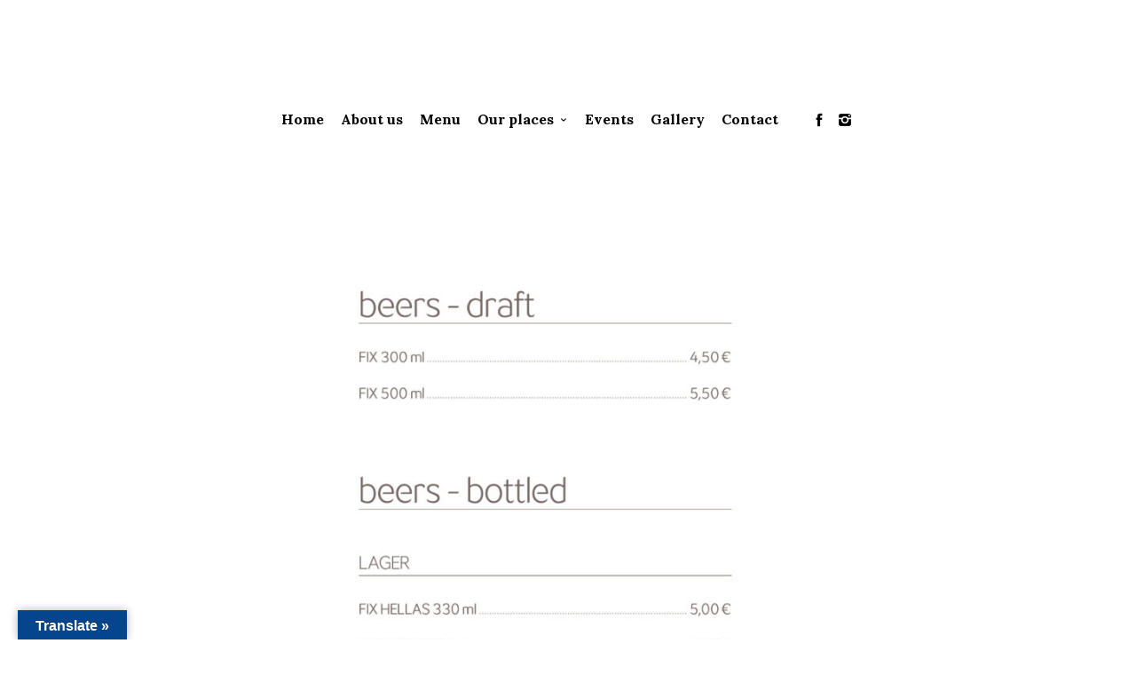

--- FILE ---
content_type: text/html; charset=UTF-8
request_url: https://almyracrete.gr/drinks-menu-en/al_cafe-bar_eng_230524_web_pages-to-jpg-0008/
body_size: 8805
content:
<!doctype html>
<html lang="en-US" class="responsive_mobile">
	<head>
		<meta name="viewport" content="width=device-width, initial-scale=1.0, maximum-scale=1.0" />
<!-- v: 1.0 -->
<link rel="profile" href="https://gmpg.org/xfn/11" />
<meta charset="UTF-8">
		
		<style type="text/css" id="thb-customizer-imports"> @import url(https://almyracrete.gr/wp-content/themes/ristorante/css/bundled_fonts/AbrahamLincoln.css); @import url(https://fonts.googleapis.com/css?family=Lora:italic,regular,700,700italic);          @import url(https://almyracrete.gr/wp-content/themes/ristorante/css/bundled_fonts/AbrahamLincoln.css);     </style><meta name='robots' content='index, follow, max-image-preview:large, max-snippet:-1, max-video-preview:-1' />

	<!-- This site is optimized with the Yoast SEO plugin v20.10 - https://yoast.com/wordpress/plugins/seo/ -->
	<title>AL_cafe-bar_ENG_230524_web_pages-to-jpg-0008 - Almyra</title>
	<link rel="canonical" href="https://almyracrete.gr/drinks-menu-en/al_cafe-bar_eng_230524_web_pages-to-jpg-0008/" />
	<meta property="og:locale" content="en_US" />
	<meta property="og:type" content="article" />
	<meta property="og:title" content="AL_cafe-bar_ENG_230524_web_pages-to-jpg-0008 - Almyra" />
	<meta property="og:url" content="https://almyracrete.gr/drinks-menu-en/al_cafe-bar_eng_230524_web_pages-to-jpg-0008/" />
	<meta property="og:site_name" content="Almyra" />
	<meta property="article:publisher" content="https://www.facebook.com/Almyraseaside/" />
	<meta property="og:image" content="https://almyracrete.gr/drinks-menu-en/al_cafe-bar_eng_230524_web_pages-to-jpg-0008" />
	<meta property="og:image:width" content="1" />
	<meta property="og:image:height" content="1" />
	<meta property="og:image:type" content="image/jpeg" />
	<meta name="twitter:card" content="summary_large_image" />
	<script type="application/ld+json" class="yoast-schema-graph">{"@context":"https://schema.org","@graph":[{"@type":"WebPage","@id":"https://almyracrete.gr/drinks-menu-en/al_cafe-bar_eng_230524_web_pages-to-jpg-0008/","url":"https://almyracrete.gr/drinks-menu-en/al_cafe-bar_eng_230524_web_pages-to-jpg-0008/","name":"AL_cafe-bar_ENG_230524_web_pages-to-jpg-0008 - Almyra","isPartOf":{"@id":"https://almyracrete.gr/#website"},"primaryImageOfPage":{"@id":"https://almyracrete.gr/drinks-menu-en/al_cafe-bar_eng_230524_web_pages-to-jpg-0008/#primaryimage"},"image":{"@id":"https://almyracrete.gr/drinks-menu-en/al_cafe-bar_eng_230524_web_pages-to-jpg-0008/#primaryimage"},"thumbnailUrl":"https://almyracrete.gr/wp-content/uploads/2024/05/AL_cafe-bar_ENG_230524_web_pages-to-jpg-0008-scaled.jpg","datePublished":"2024-05-24T14:51:10+00:00","dateModified":"2024-05-24T14:51:10+00:00","breadcrumb":{"@id":"https://almyracrete.gr/drinks-menu-en/al_cafe-bar_eng_230524_web_pages-to-jpg-0008/#breadcrumb"},"inLanguage":"en-US","potentialAction":[{"@type":"ReadAction","target":["https://almyracrete.gr/drinks-menu-en/al_cafe-bar_eng_230524_web_pages-to-jpg-0008/"]}]},{"@type":"ImageObject","inLanguage":"en-US","@id":"https://almyracrete.gr/drinks-menu-en/al_cafe-bar_eng_230524_web_pages-to-jpg-0008/#primaryimage","url":"https://almyracrete.gr/wp-content/uploads/2024/05/AL_cafe-bar_ENG_230524_web_pages-to-jpg-0008-scaled.jpg","contentUrl":"https://almyracrete.gr/wp-content/uploads/2024/05/AL_cafe-bar_ENG_230524_web_pages-to-jpg-0008-scaled.jpg","width":1690,"height":2560},{"@type":"BreadcrumbList","@id":"https://almyracrete.gr/drinks-menu-en/al_cafe-bar_eng_230524_web_pages-to-jpg-0008/#breadcrumb","itemListElement":[{"@type":"ListItem","position":1,"name":"Home","item":"https://almyracrete.gr/"},{"@type":"ListItem","position":2,"name":"Snacks and Drinks Menu EN","item":"https://almyracrete.gr/drinks-menu-en/"},{"@type":"ListItem","position":3,"name":"AL_cafe-bar_ENG_230524_web_pages-to-jpg-0008"}]},{"@type":"WebSite","@id":"https://almyracrete.gr/#website","url":"https://almyracrete.gr/","name":"Almyra","description":"Seaside Restaurant &amp; Bar","potentialAction":[{"@type":"SearchAction","target":{"@type":"EntryPoint","urlTemplate":"https://almyracrete.gr/?s={search_term_string}"},"query-input":"required name=search_term_string"}],"inLanguage":"en-US"}]}</script>
	<!-- / Yoast SEO plugin. -->


<link rel='dns-prefetch' href='//translate.google.com' />
<link rel='dns-prefetch' href='//maps.googleapis.com' />
<link rel="alternate" type="application/rss+xml" title="Almyra &raquo; Feed" href="https://almyracrete.gr/feed/" />
<link rel="alternate" type="application/rss+xml" title="Almyra &raquo; Comments Feed" href="https://almyracrete.gr/comments/feed/" />
<link rel="alternate" type="application/rss+xml" title="Almyra &raquo; AL_cafe-bar_ENG_230524_web_pages-to-jpg-0008 Comments Feed" href="https://almyracrete.gr/drinks-menu-en/al_cafe-bar_eng_230524_web_pages-to-jpg-0008/feed/" />
		<!-- This site uses the Google Analytics by MonsterInsights plugin v8.16 - Using Analytics tracking - https://www.monsterinsights.com/ -->
		<!-- Note: MonsterInsights is not currently configured on this site. The site owner needs to authenticate with Google Analytics in the MonsterInsights settings panel. -->
					<!-- No UA code set -->
				<!-- / Google Analytics by MonsterInsights -->
		<script type="text/javascript">
window._wpemojiSettings = {"baseUrl":"https:\/\/s.w.org\/images\/core\/emoji\/14.0.0\/72x72\/","ext":".png","svgUrl":"https:\/\/s.w.org\/images\/core\/emoji\/14.0.0\/svg\/","svgExt":".svg","source":{"concatemoji":"https:\/\/almyracrete.gr\/wp-includes\/js\/wp-emoji-release.min.js?ver=6.2.8"}};
/*! This file is auto-generated */
!function(e,a,t){var n,r,o,i=a.createElement("canvas"),p=i.getContext&&i.getContext("2d");function s(e,t){p.clearRect(0,0,i.width,i.height),p.fillText(e,0,0);e=i.toDataURL();return p.clearRect(0,0,i.width,i.height),p.fillText(t,0,0),e===i.toDataURL()}function c(e){var t=a.createElement("script");t.src=e,t.defer=t.type="text/javascript",a.getElementsByTagName("head")[0].appendChild(t)}for(o=Array("flag","emoji"),t.supports={everything:!0,everythingExceptFlag:!0},r=0;r<o.length;r++)t.supports[o[r]]=function(e){if(p&&p.fillText)switch(p.textBaseline="top",p.font="600 32px Arial",e){case"flag":return s("\ud83c\udff3\ufe0f\u200d\u26a7\ufe0f","\ud83c\udff3\ufe0f\u200b\u26a7\ufe0f")?!1:!s("\ud83c\uddfa\ud83c\uddf3","\ud83c\uddfa\u200b\ud83c\uddf3")&&!s("\ud83c\udff4\udb40\udc67\udb40\udc62\udb40\udc65\udb40\udc6e\udb40\udc67\udb40\udc7f","\ud83c\udff4\u200b\udb40\udc67\u200b\udb40\udc62\u200b\udb40\udc65\u200b\udb40\udc6e\u200b\udb40\udc67\u200b\udb40\udc7f");case"emoji":return!s("\ud83e\udef1\ud83c\udffb\u200d\ud83e\udef2\ud83c\udfff","\ud83e\udef1\ud83c\udffb\u200b\ud83e\udef2\ud83c\udfff")}return!1}(o[r]),t.supports.everything=t.supports.everything&&t.supports[o[r]],"flag"!==o[r]&&(t.supports.everythingExceptFlag=t.supports.everythingExceptFlag&&t.supports[o[r]]);t.supports.everythingExceptFlag=t.supports.everythingExceptFlag&&!t.supports.flag,t.DOMReady=!1,t.readyCallback=function(){t.DOMReady=!0},t.supports.everything||(n=function(){t.readyCallback()},a.addEventListener?(a.addEventListener("DOMContentLoaded",n,!1),e.addEventListener("load",n,!1)):(e.attachEvent("onload",n),a.attachEvent("onreadystatechange",function(){"complete"===a.readyState&&t.readyCallback()})),(e=t.source||{}).concatemoji?c(e.concatemoji):e.wpemoji&&e.twemoji&&(c(e.twemoji),c(e.wpemoji)))}(window,document,window._wpemojiSettings);
</script>
<style type="text/css">
img.wp-smiley,
img.emoji {
	display: inline !important;
	border: none !important;
	box-shadow: none !important;
	height: 1em !important;
	width: 1em !important;
	margin: 0 0.07em !important;
	vertical-align: -0.1em !important;
	background: none !important;
	padding: 0 !important;
}
</style>
	<link rel='stylesheet' id='supsystic-for-all-admin-scs-css' href='https://almyracrete.gr/wp-content/plugins/coming-soon-by-supsystic/css/supsystic-for-all-admin.css?ver=1.7.12' type='text/css' media='all' />
<link rel='stylesheet' id='thb_theme_fonts-css' href='https://almyracrete.gr/wp-content/themes/ristorante/css/theme-fonts.css?ver=6.2.8' type='text/css' media='all' />
<link rel='stylesheet' id='thb_layout-css' href='https://almyracrete.gr/wp-content/themes/ristorante/css/layout.css?ver=6.2.8' type='text/css' media='all' />
<link rel='stylesheet' id='thb_style_2-css' href='https://almyracrete.gr/wp-content/themes/ristorante-child/style.css?ver=6.2.8' type='text/css' media='all' />
<link rel='stylesheet' id='thb-fontello-css' href='https://almyracrete.gr/wp-content/themes/ristorante/framework/assets/shared/fontello/css/fontello.css?ver=6.2.8' type='text/css' media='all' />
<link rel='stylesheet' id='wp-block-library-css' href='https://almyracrete.gr/wp-includes/css/dist/block-library/style.min.css?ver=6.2.8' type='text/css' media='all' />
<link rel='stylesheet' id='classic-theme-styles-css' href='https://almyracrete.gr/wp-includes/css/classic-themes.min.css?ver=6.2.8' type='text/css' media='all' />
<style id='global-styles-inline-css' type='text/css'>
body{--wp--preset--color--black: #000000;--wp--preset--color--cyan-bluish-gray: #abb8c3;--wp--preset--color--white: #ffffff;--wp--preset--color--pale-pink: #f78da7;--wp--preset--color--vivid-red: #cf2e2e;--wp--preset--color--luminous-vivid-orange: #ff6900;--wp--preset--color--luminous-vivid-amber: #fcb900;--wp--preset--color--light-green-cyan: #7bdcb5;--wp--preset--color--vivid-green-cyan: #00d084;--wp--preset--color--pale-cyan-blue: #8ed1fc;--wp--preset--color--vivid-cyan-blue: #0693e3;--wp--preset--color--vivid-purple: #9b51e0;--wp--preset--gradient--vivid-cyan-blue-to-vivid-purple: linear-gradient(135deg,rgba(6,147,227,1) 0%,rgb(155,81,224) 100%);--wp--preset--gradient--light-green-cyan-to-vivid-green-cyan: linear-gradient(135deg,rgb(122,220,180) 0%,rgb(0,208,130) 100%);--wp--preset--gradient--luminous-vivid-amber-to-luminous-vivid-orange: linear-gradient(135deg,rgba(252,185,0,1) 0%,rgba(255,105,0,1) 100%);--wp--preset--gradient--luminous-vivid-orange-to-vivid-red: linear-gradient(135deg,rgba(255,105,0,1) 0%,rgb(207,46,46) 100%);--wp--preset--gradient--very-light-gray-to-cyan-bluish-gray: linear-gradient(135deg,rgb(238,238,238) 0%,rgb(169,184,195) 100%);--wp--preset--gradient--cool-to-warm-spectrum: linear-gradient(135deg,rgb(74,234,220) 0%,rgb(151,120,209) 20%,rgb(207,42,186) 40%,rgb(238,44,130) 60%,rgb(251,105,98) 80%,rgb(254,248,76) 100%);--wp--preset--gradient--blush-light-purple: linear-gradient(135deg,rgb(255,206,236) 0%,rgb(152,150,240) 100%);--wp--preset--gradient--blush-bordeaux: linear-gradient(135deg,rgb(254,205,165) 0%,rgb(254,45,45) 50%,rgb(107,0,62) 100%);--wp--preset--gradient--luminous-dusk: linear-gradient(135deg,rgb(255,203,112) 0%,rgb(199,81,192) 50%,rgb(65,88,208) 100%);--wp--preset--gradient--pale-ocean: linear-gradient(135deg,rgb(255,245,203) 0%,rgb(182,227,212) 50%,rgb(51,167,181) 100%);--wp--preset--gradient--electric-grass: linear-gradient(135deg,rgb(202,248,128) 0%,rgb(113,206,126) 100%);--wp--preset--gradient--midnight: linear-gradient(135deg,rgb(2,3,129) 0%,rgb(40,116,252) 100%);--wp--preset--duotone--dark-grayscale: url('#wp-duotone-dark-grayscale');--wp--preset--duotone--grayscale: url('#wp-duotone-grayscale');--wp--preset--duotone--purple-yellow: url('#wp-duotone-purple-yellow');--wp--preset--duotone--blue-red: url('#wp-duotone-blue-red');--wp--preset--duotone--midnight: url('#wp-duotone-midnight');--wp--preset--duotone--magenta-yellow: url('#wp-duotone-magenta-yellow');--wp--preset--duotone--purple-green: url('#wp-duotone-purple-green');--wp--preset--duotone--blue-orange: url('#wp-duotone-blue-orange');--wp--preset--font-size--small: 13px;--wp--preset--font-size--medium: 20px;--wp--preset--font-size--large: 36px;--wp--preset--font-size--x-large: 42px;--wp--preset--spacing--20: 0.44rem;--wp--preset--spacing--30: 0.67rem;--wp--preset--spacing--40: 1rem;--wp--preset--spacing--50: 1.5rem;--wp--preset--spacing--60: 2.25rem;--wp--preset--spacing--70: 3.38rem;--wp--preset--spacing--80: 5.06rem;--wp--preset--shadow--natural: 6px 6px 9px rgba(0, 0, 0, 0.2);--wp--preset--shadow--deep: 12px 12px 50px rgba(0, 0, 0, 0.4);--wp--preset--shadow--sharp: 6px 6px 0px rgba(0, 0, 0, 0.2);--wp--preset--shadow--outlined: 6px 6px 0px -3px rgba(255, 255, 255, 1), 6px 6px rgba(0, 0, 0, 1);--wp--preset--shadow--crisp: 6px 6px 0px rgba(0, 0, 0, 1);}:where(.is-layout-flex){gap: 0.5em;}body .is-layout-flow > .alignleft{float: left;margin-inline-start: 0;margin-inline-end: 2em;}body .is-layout-flow > .alignright{float: right;margin-inline-start: 2em;margin-inline-end: 0;}body .is-layout-flow > .aligncenter{margin-left: auto !important;margin-right: auto !important;}body .is-layout-constrained > .alignleft{float: left;margin-inline-start: 0;margin-inline-end: 2em;}body .is-layout-constrained > .alignright{float: right;margin-inline-start: 2em;margin-inline-end: 0;}body .is-layout-constrained > .aligncenter{margin-left: auto !important;margin-right: auto !important;}body .is-layout-constrained > :where(:not(.alignleft):not(.alignright):not(.alignfull)){max-width: var(--wp--style--global--content-size);margin-left: auto !important;margin-right: auto !important;}body .is-layout-constrained > .alignwide{max-width: var(--wp--style--global--wide-size);}body .is-layout-flex{display: flex;}body .is-layout-flex{flex-wrap: wrap;align-items: center;}body .is-layout-flex > *{margin: 0;}:where(.wp-block-columns.is-layout-flex){gap: 2em;}.has-black-color{color: var(--wp--preset--color--black) !important;}.has-cyan-bluish-gray-color{color: var(--wp--preset--color--cyan-bluish-gray) !important;}.has-white-color{color: var(--wp--preset--color--white) !important;}.has-pale-pink-color{color: var(--wp--preset--color--pale-pink) !important;}.has-vivid-red-color{color: var(--wp--preset--color--vivid-red) !important;}.has-luminous-vivid-orange-color{color: var(--wp--preset--color--luminous-vivid-orange) !important;}.has-luminous-vivid-amber-color{color: var(--wp--preset--color--luminous-vivid-amber) !important;}.has-light-green-cyan-color{color: var(--wp--preset--color--light-green-cyan) !important;}.has-vivid-green-cyan-color{color: var(--wp--preset--color--vivid-green-cyan) !important;}.has-pale-cyan-blue-color{color: var(--wp--preset--color--pale-cyan-blue) !important;}.has-vivid-cyan-blue-color{color: var(--wp--preset--color--vivid-cyan-blue) !important;}.has-vivid-purple-color{color: var(--wp--preset--color--vivid-purple) !important;}.has-black-background-color{background-color: var(--wp--preset--color--black) !important;}.has-cyan-bluish-gray-background-color{background-color: var(--wp--preset--color--cyan-bluish-gray) !important;}.has-white-background-color{background-color: var(--wp--preset--color--white) !important;}.has-pale-pink-background-color{background-color: var(--wp--preset--color--pale-pink) !important;}.has-vivid-red-background-color{background-color: var(--wp--preset--color--vivid-red) !important;}.has-luminous-vivid-orange-background-color{background-color: var(--wp--preset--color--luminous-vivid-orange) !important;}.has-luminous-vivid-amber-background-color{background-color: var(--wp--preset--color--luminous-vivid-amber) !important;}.has-light-green-cyan-background-color{background-color: var(--wp--preset--color--light-green-cyan) !important;}.has-vivid-green-cyan-background-color{background-color: var(--wp--preset--color--vivid-green-cyan) !important;}.has-pale-cyan-blue-background-color{background-color: var(--wp--preset--color--pale-cyan-blue) !important;}.has-vivid-cyan-blue-background-color{background-color: var(--wp--preset--color--vivid-cyan-blue) !important;}.has-vivid-purple-background-color{background-color: var(--wp--preset--color--vivid-purple) !important;}.has-black-border-color{border-color: var(--wp--preset--color--black) !important;}.has-cyan-bluish-gray-border-color{border-color: var(--wp--preset--color--cyan-bluish-gray) !important;}.has-white-border-color{border-color: var(--wp--preset--color--white) !important;}.has-pale-pink-border-color{border-color: var(--wp--preset--color--pale-pink) !important;}.has-vivid-red-border-color{border-color: var(--wp--preset--color--vivid-red) !important;}.has-luminous-vivid-orange-border-color{border-color: var(--wp--preset--color--luminous-vivid-orange) !important;}.has-luminous-vivid-amber-border-color{border-color: var(--wp--preset--color--luminous-vivid-amber) !important;}.has-light-green-cyan-border-color{border-color: var(--wp--preset--color--light-green-cyan) !important;}.has-vivid-green-cyan-border-color{border-color: var(--wp--preset--color--vivid-green-cyan) !important;}.has-pale-cyan-blue-border-color{border-color: var(--wp--preset--color--pale-cyan-blue) !important;}.has-vivid-cyan-blue-border-color{border-color: var(--wp--preset--color--vivid-cyan-blue) !important;}.has-vivid-purple-border-color{border-color: var(--wp--preset--color--vivid-purple) !important;}.has-vivid-cyan-blue-to-vivid-purple-gradient-background{background: var(--wp--preset--gradient--vivid-cyan-blue-to-vivid-purple) !important;}.has-light-green-cyan-to-vivid-green-cyan-gradient-background{background: var(--wp--preset--gradient--light-green-cyan-to-vivid-green-cyan) !important;}.has-luminous-vivid-amber-to-luminous-vivid-orange-gradient-background{background: var(--wp--preset--gradient--luminous-vivid-amber-to-luminous-vivid-orange) !important;}.has-luminous-vivid-orange-to-vivid-red-gradient-background{background: var(--wp--preset--gradient--luminous-vivid-orange-to-vivid-red) !important;}.has-very-light-gray-to-cyan-bluish-gray-gradient-background{background: var(--wp--preset--gradient--very-light-gray-to-cyan-bluish-gray) !important;}.has-cool-to-warm-spectrum-gradient-background{background: var(--wp--preset--gradient--cool-to-warm-spectrum) !important;}.has-blush-light-purple-gradient-background{background: var(--wp--preset--gradient--blush-light-purple) !important;}.has-blush-bordeaux-gradient-background{background: var(--wp--preset--gradient--blush-bordeaux) !important;}.has-luminous-dusk-gradient-background{background: var(--wp--preset--gradient--luminous-dusk) !important;}.has-pale-ocean-gradient-background{background: var(--wp--preset--gradient--pale-ocean) !important;}.has-electric-grass-gradient-background{background: var(--wp--preset--gradient--electric-grass) !important;}.has-midnight-gradient-background{background: var(--wp--preset--gradient--midnight) !important;}.has-small-font-size{font-size: var(--wp--preset--font-size--small) !important;}.has-medium-font-size{font-size: var(--wp--preset--font-size--medium) !important;}.has-large-font-size{font-size: var(--wp--preset--font-size--large) !important;}.has-x-large-font-size{font-size: var(--wp--preset--font-size--x-large) !important;}
.wp-block-navigation a:where(:not(.wp-element-button)){color: inherit;}
:where(.wp-block-columns.is-layout-flex){gap: 2em;}
.wp-block-pullquote{font-size: 1.5em;line-height: 1.6;}
</style>
<link rel='stylesheet' id='contact-form-7-css' href='https://almyracrete.gr/wp-content/plugins/contact-form-7/includes/css/styles.css?ver=5.7.7' type='text/css' media='all' />
<link rel='stylesheet' id='google-language-translator-css' href='https://almyracrete.gr/wp-content/plugins/google-language-translator/css/style.css?ver=6.0.19' type='text/css' media='' />
<link rel='stylesheet' id='glt-toolbar-styles-css' href='https://almyracrete.gr/wp-content/plugins/google-language-translator/css/toolbar.css?ver=6.0.19' type='text/css' media='' />
<script type='text/javascript' id='jquery-core-js-extra'>
/* <![CDATA[ */
var thb_system = {"ajax_url":"https:\/\/almyracrete.gr\/wp-admin\/admin-ajax.php","frontend_js_url":"https:\/\/almyracrete.gr\/wp-content\/themes\/ristorante\/framework\/assets\/frontend\/js","page_id":"1440"};
/* ]]> */
</script>
<script type='text/javascript' src='https://almyracrete.gr/wp-includes/js/jquery/jquery.min.js?ver=3.6.4' id='jquery-core-js'></script>
<script type='text/javascript' src='https://almyracrete.gr/wp-includes/js/jquery/jquery-migrate.min.js?ver=3.4.0' id='jquery-migrate-js'></script>
<script type='text/javascript' src='https://almyracrete.gr/wp-includes/js/swfobject.js?ver=2.2-20120417' id='swfobject-js'></script>
<link rel="https://api.w.org/" href="https://almyracrete.gr/wp-json/" /><link rel="alternate" type="application/json" href="https://almyracrete.gr/wp-json/wp/v2/media/1440" /><link rel="EditURI" type="application/rsd+xml" title="RSD" href="https://almyracrete.gr/xmlrpc.php?rsd" />
<link rel="wlwmanifest" type="application/wlwmanifest+xml" href="https://almyracrete.gr/wp-includes/wlwmanifest.xml" />
<meta name="generator" content="WordPress 6.2.8" />
<link rel='shortlink' href='https://almyracrete.gr/?p=1440' />
<link rel="alternate" type="application/json+oembed" href="https://almyracrete.gr/wp-json/oembed/1.0/embed?url=https%3A%2F%2Falmyracrete.gr%2Fdrinks-menu-en%2Fal_cafe-bar_eng_230524_web_pages-to-jpg-0008%2F" />
<link rel="alternate" type="text/xml+oembed" href="https://almyracrete.gr/wp-json/oembed/1.0/embed?url=https%3A%2F%2Falmyracrete.gr%2Fdrinks-menu-en%2Fal_cafe-bar_eng_230524_web_pages-to-jpg-0008%2F&#038;format=xml" />
<style>p.hello{font-size:12px;color:darkgray;}#google_language_translator,#flags{text-align:left;}#google_language_translator{clear:both;}#flags{width:165px;}#flags a{display:inline-block;margin-right:2px;}#google_language_translator{width:auto!important;}div.skiptranslate.goog-te-gadget{display:inline!important;}.goog-tooltip{display: none!important;}.goog-tooltip:hover{display: none!important;}.goog-text-highlight{background-color:transparent!important;border:none!important;box-shadow:none!important;}#google_language_translator{display:none;}#google_language_translator select.goog-te-combo{color:#32373c;}div.skiptranslate{display:none!important;}body{top:0px!important;}#goog-gt-{display:none!important;}#glt-translate-trigger{left:20px;right:auto;}#glt-translate-trigger > span{color:#ffffff;}#glt-translate-trigger{background:#05458e;}.goog-te-gadget .goog-te-combo{width:100%;}</style>			<link rel="Shortcut Icon" href="https://almyracrete.gr/wp-content/uploads/2016/01/almyra_favicon.png" type="image/x-icon" />
<link rel="apple-touch-icon" href="https://almyracrete.gr/wp-content/uploads/2016/01/almyra_logo_apple_touch_icon_57.png" sizes="57x57" />
<link rel="apple-touch-icon" href="https://almyracrete.gr/wp-content/uploads/2016/01/almyra_logo_apple_touch_icon_72.png" sizes="72x72" />
<link rel="apple-touch-icon" href="https://almyracrete.gr/wp-content/uploads/2016/01/almyra_logo_apple_touch_icon_114.png" sizes="114x114" />
<link rel="apple-touch-icon" href="https://almyracrete.gr/wp-content/uploads/2016/01/almyra_logo_apple_touch_icon_144.png" sizes="144x144" />

			<style type="text/css">
			
							@media screen and ( max-width: 767px ) {
					.thb-main-header-logo a {
						background-position: top left;
						background-repeat: no-repeat;
						background-size: contain;
					}

					.thb-main-header-logo a {
						background-image: url('https://almyracrete.gr/wp-content/uploads/2016/01/almyra_logo_mobile_retina_white.png');
					}

					.thb-main-header-logo a img.thb-standard-logo { display: none; }
					.thb-main-header-logo a img.thb-mobile-logo { display: none; visibility: hidden; }
					.thb-main-header-logo .thb-logo { display: none; }
					.thb-main-header-logo .thb-logo-tagline { display: none; }

					.thb-main-header-logo a {height: 64px;width: 200px;}				}
			
							@media screen and ( max-width: 767px ) {
					.thb-skin-light .thb-main-header-logo a {
						background-position: top left;
						background-repeat: no-repeat;
						background-size: contain;
					}

					.thb-skin-light .thb-main-header-logo a {
						background-image: url('https://almyracrete.gr/wp-content/uploads/2016/01/almyra_logo_mobile_white.png');
					}

					.thb-skin-light .thb-main-header-logo a img.thb-standard-logo { display: none; }
					.thb-skin-light .thb-main-header-logo a img.thb-mobile-logo { display: none; visibility: hidden; }
					.thb-skin-light .thb-main-header-logo a img.thb-white-logo { display: none; visibility: hidden; }
					.thb-skin-light .thb-main-header-logo .thb-logo { display: none; }
					.thb-skin-light .thb-main-header-logo .thb-logo-tagline { display: none; }

					.thb-skin-light .thb-main-header-logo a {height: 32px;width: 100px;}				}
			
							@media screen and ( max-width: 767px ) and ( -webkit-min-device-pixel-ratio: 1.5 ) {
					.thb-main-header-logo a {
						background-image: url('https://almyracrete.gr/wp-content/uploads/2016/01/almyra_logo_retina_white.png');
					}
				}
			
							@media screen and ( max-width: 767px ) and ( -webkit-min-device-pixel-ratio: 1.5 ) {
					.thb-skin-light .thb-main-header-logo a {
						background-image: url('https://almyracrete.gr/wp-content/uploads/2016/01/almyra_logo_mobile_retina_white.png');
					}
				}
					</style>
		<style type="text/css">.recentcomments a{display:inline !important;padding:0 !important;margin:0 !important;}</style><link rel="icon" href="https://almyracrete.gr/wp-content/uploads/2016/01/cropped-almyra_logo_apple_touch_icon_144-32x32.png" sizes="32x32" />
<link rel="icon" href="https://almyracrete.gr/wp-content/uploads/2016/01/cropped-almyra_logo_apple_touch_icon_144-192x192.png" sizes="192x192" />
<link rel="apple-touch-icon" href="https://almyracrete.gr/wp-content/uploads/2016/01/cropped-almyra_logo_apple_touch_icon_144-180x180.png" />
<meta name="msapplication-TileImage" content="https://almyracrete.gr/wp-content/uploads/2016/01/cropped-almyra_logo_apple_touch_icon_144-270x270.png" />
		<style type="text/css" id="wp-custom-css">
			.thb-page-size-wrapper {
	text-align:center;
}
.thb-footer-sidebar-inner-wrapper .col.one-half {
	width:100%;
}

div#home-logo{
	display: none;
}
		</style>
			
<!--[if lt IE 9]>
	<script src="//html5shim.googlecode.com/svn/trunk/html5.js"></script>
<![endif]--><style type="text/css" id="thb-customizer">.hentry .thb-read-more, .thb-home-call-to, #thb-infinite-scroll-nav a, .thb-slide-caption .thb-call-to .thb-btn, .thb-event-inner-wrapper .thb-event-read-more, .thb-section-column-block-thb_text_box .thb-section-block-call-to .action-secondary, .thb-section-column-block-thb_pricingtable .thb-pricingtable-action a, .thb-skin-dark .thb-skin-light .hentry .thb-read-more, .hentry .thb-skin-dark .thb-skin-light .thb-read-more, .thb-skin-dark .thb-skin-light .thb-home-call-to, .thb-skin-dark .thb-skin-light #thb-infinite-scroll-nav a, #thb-infinite-scroll-nav .thb-skin-dark .thb-skin-light a, .thb-skin-dark .thb-skin-light .thb-slide-caption .thb-call-to .thb-btn, .thb-slide-caption .thb-call-to .thb-skin-dark .thb-skin-light .thb-btn, .thb-skin-dark .thb-skin-light .thb-event-inner-wrapper .thb-event-read-more, .thb-event-inner-wrapper .thb-skin-dark .thb-skin-light .thb-event-read-more, .thb-skin-dark .thb-skin-light .thb-section-column-block-thb_text_box .thb-section-block-call-to .action-secondary, .thb-section-column-block-thb_text_box .thb-section-block-call-to .thb-skin-dark .thb-skin-light .action-secondary, .thb-skin-dark .thb-skin-light .thb-section-column-block-thb_pricingtable .thb-pricingtable-action a, .thb-section-column-block-thb_pricingtable .thb-pricingtable-action .thb-skin-dark .thb-skin-light a, .thb-skin-light .hentry .thb-read-more, .hentry .thb-skin-light .thb-read-more, .thb-skin-light .thb-home-call-to, .thb-skin-light #thb-infinite-scroll-nav a, #thb-infinite-scroll-nav .thb-skin-light a, .thb-skin-light .thb-slide-caption .thb-call-to .thb-btn, .thb-slide-caption .thb-call-to .thb-skin-light .thb-btn, .thb-skin-light .thb-event-inner-wrapper .thb-event-read-more, .thb-event-inner-wrapper .thb-skin-light .thb-event-read-more, .thb-skin-light .thb-section-column-block-thb_text_box .thb-section-block-call-to .action-secondary, .thb-section-column-block-thb_text_box .thb-section-block-call-to .thb-skin-light .action-secondary, .thb-skin-light .thb-section-column-block-thb_pricingtable .thb-pricingtable-action a, .thb-section-column-block-thb_pricingtable .thb-pricingtable-action .thb-skin-light a, .thb-section-column-block-thb_text_box .thb-section-block-call-to .action-primary, .thb-section-column-block-thb_pricingtable .thb-featured.thb-pricingtable-cell .thb-pricingtable-action a, .thb-section-column-block-thb_google_map .thb-google-map-call-to, .thb-main-navigation .thb-desktop-navigation ul ul li a:hover, .thb-single-previous-nav-wrapper:hover .thb-single-nav-title, .thb-single-next-nav-wrapper:hover .thb-single-nav-title, form [type="submit"], .hentry .thb-item-header h1 a:hover, .thb-liked .thb-likes-count:before, .comment.bypostauthor .thb-author-badge, .thb-menu.thb-tabbed .thb-menu-nav ul li.open a, .thb-dish .thb-dish-title a:hover, .icon-style-a.thb-section-column-block-thb_text_box .thb-section-block-icon, .icon-style-b.thb-section-column-block-thb_text_box .thb-section-block-icon, .icon-style-e.thb-section-column-block-thb_text_box .thb-section-block-icon, .thb-section-column-block-thb_divider .thb-go-top:hover, .thb-section-column-block-thb_accordion .open.thb-toggle .thb-toggle-trigger, .thb-section-column-block-thb_accordion .thb-toggle-trigger:hover, .thb-section-column-block-thb_accordion .thb-toggle-trigger:hover:before, .thb-tab-horizontal.thb-section-column-block-thb_tabs .thb-tabs-nav li.open a, .thb-tab-vertical.thb-section-column-block-thb_tabs .thb-tabs-nav li.open a, .owl-buttons div:hover { color: #28b7e1; } .thb-section-column-block-thb_text_box .thb-section-block-call-to .action-primary, .thb-section-column-block-thb_pricingtable .thb-featured.thb-pricingtable-cell .thb-pricingtable-action a, .thb-section-column-block-thb_google_map .thb-google-map-call-to, a:hover, .thb-likes-count:hover, form [type="submit"], .thb-skin-dark .thb-skin-light form [type="submit"], .thb-skin-light form [type="submit"], .thb-ajax-loading #thb-infinite-scroll-nav a:after, .thb-menu.thb-tabbed .thb-menu-nav ul li.open a, .icon-style-c.thb-section-column-block-thb_text_box .thb-section-block-icon, .icon-style-d.thb-section-column-block-thb_text_box .thb-section-block-icon, .thb-section-column-block-thb_accordion .open.thb-toggle, .thb-tab-horizontal.thb-section-column-block-thb_tabs .thb-tabs-nav li a:hover, .thb-tab-horizontal.thb-section-column-block-thb_tabs .thb-tabs-nav li.open a, .thb-tab-vertical.thb-section-column-block-thb_tabs .thb-tabs-nav li.open a, .thb-section-column-block-thb_pricingtable .thb-featured.thb-pricingtable-cell .thb-pricingtable-wrapper, .thb-skin-dark .thb-skin-light a:hover, .thb-skin-light a:hover { border-color: #28b7e1; } .thb-ajax-loading #thb-infinite-scroll-nav a:after { border-top-color: #28b7e1; } .thb-ajax-loading #thb-infinite-scroll-nav a:after { border-left-color: #28b7e1; } .hentry .thb-read-more:after, .thb-home-call-to:after, #thb-infinite-scroll-nav a:after, .thb-slide-caption .thb-call-to .thb-btn:after, .thb-event-inner-wrapper .thb-event-read-more:after, .thb-section-column-block-thb_text_box .thb-section-block-call-to .action-secondary:after, .thb-section-column-block-thb_pricingtable .thb-pricingtable-action a:after, .thb-section-column-block-thb_text_box .thb-section-block-call-to .action-primary:after, .thb-section-column-block-thb_pricingtable .thb-featured.thb-pricingtable-cell .thb-pricingtable-action a:after, .thb-section-column-block-thb_google_map .thb-google-map-call-to:after, .selected_item_line, .thb-text blockquote:after, .comment_body blockquote:after, .thb-pingback-body blockquote:after, .textwidget blockquote:after, .hentry.sticky .thb-post-wrapper:before, .thb-dish .thb-dish-highlight span, .thb-dish .thb-dish-highlight span:after, .thb-menu-group-appearance-carousel .thb-dish .thb-dish-highlight span:before, .icon-style-c.thb-section-column-block-thb_text_box .thb-section-block-icon, .icon-style-d.thb-section-column-block-thb_text_box .thb-section-block-icon, .thb-text-box-detail-top:before, .thb-text-box-detail-right:before, .thb-text-box-detail-bottom:before, .thb-text-box-detail-left:before, .thb-section-column-block-thb_progress_bar.progress-style-b .thb-meter .thb-meter-bar-progress, .thb-section-column-block-thb_progress_bar.progress-style-a .thb-meter-bar-progress, .thb-section-column-block-thb_pricingtable .thb-pricingtable-featured, .thb-section-column-block-thb_google_map.thb-google-map-block-layout-extended .thb-google-map-view:hover:before { background-color: #28b7e1; } </style>		<script src='https://www.google.com/recaptcha/api.js'></script>
	</head>
	<body data-rsssl=1 class="attachment attachment-template-default attachmentid-1440 attachment-jpeg non-logged-in  thb-header-layout-c thb-page-layout-a thb-subtitle-bottom thb-sticky-header thb-theme thb-desktop">

		
		<div class="thb-external-wrapper">

		<header id="thb-header">

	<div class="thb-page-size-wrapper">

		<div class="thb-header-wrapper thb-page-section">

			
			

<div class="thb-main-header-logo">
			<span class="hidden">Almyra</span>
	
	<a href="https://almyracrete.gr/" title="Almyra">
		
							<img src="https://almyracrete.gr/wp-content/uploads/2021/04/almyra_main_logo_white5.png" alt="" class="thb-standard-logo">
			
							<img src="https://almyracrete.gr/wp-content/uploads/2016/01/almyra_logo_retina_white.png" alt="" class="thb-white-logo">
			
			</a>
</div>
			<div class="thb-header-nav-wrapper">

				<nav id="thb-main-nav" class="thb-main-navigation primary">
	<h2 class="hidden">
		Main navigation	</h2>

	
	<div class="thb-desktop-navigation">
		<div class='selected_item_line'></div>
		<div class="menu-primary-container"><ul id="menu-primary" class="menu"><li id="menu-item-592" class="menu-item menu-item-type-post_type menu-item-object-page menu-item-home menu-item-592"><a href="https://almyracrete.gr/">Home</a></li>
<li id="menu-item-532" class="menu-item menu-item-type-post_type menu-item-object-page menu-item-532"><a href="https://almyracrete.gr/about-us/">About us</a></li>
<li id="menu-item-926" class="menu-item menu-item-type-custom menu-item-object-custom menu-item-926"><a href="https://almyracrete.gr/our-menu/">Menu</a></li>
<li id="menu-item-596" class="menu-item menu-item-type-custom menu-item-object-custom menu-item-has-children menu-item-596"><a>Our places</a>
<ul class="sub-menu">
	<li id="menu-item-593" class="menu-item menu-item-type-post_type menu-item-object-page menu-item-593"><a href="https://almyracrete.gr/the-beach-bar/">The beach bar</a></li>
	<li id="menu-item-595" class="menu-item menu-item-type-post_type menu-item-object-page menu-item-595"><a href="https://almyracrete.gr/the-restaurant/">The restaurant</a></li>
	<li id="menu-item-729" class="menu-item menu-item-type-post_type menu-item-object-page menu-item-729"><a href="https://almyracrete.gr/the-cellar/">The cellar</a></li>
</ul>
</li>
<li id="menu-item-541" class="menu-item menu-item-type-post_type menu-item-object-page menu-item-541"><a href="https://almyracrete.gr/events/">Events</a></li>
<li id="menu-item-536" class="menu-item menu-item-type-post_type menu-item-object-page menu-item-536"><a href="https://almyracrete.gr/gallery/">Gallery</a></li>
<li id="menu-item-540" class="menu-item menu-item-type-post_type menu-item-object-page menu-item-540"><a href="https://almyracrete.gr/contact/">Contact</a></li>
</ul></div>	</div>

	<div id="thb-mobile-trigger-open"></div>

	
	<div class="thb-social-icons">
					<a target="_blank" href="http://facebook.com/Almyraseaside" class="thb-social-icon thb-facebook">
				social_facebook			</a>
					<a target="_blank" href="http://instagram.com/almyra_seaside" class="thb-social-icon thb-instagram">
				social_instagram			</a>
			</div>
</nav>
			</div>

		</div>

	</div>

</header>
<div class="thb-page-content-external-wrapper">

	<div class="thb-page-size-wrapper">

		<div class="thb-page-content-wrapper">

			<div class="entry-attachment thb-text">
				<div class="attachment item-thumb thb-page-section">
			<img width="676" height="1024" src="https://almyracrete.gr/wp-content/uploads/2024/05/AL_cafe-bar_ENG_230524_web_pages-to-jpg-0008-930x1409.jpg" class="attachment-large size-large" alt="Almyra" decoding="async" loading="lazy" srcset="https://almyracrete.gr/wp-content/uploads/2024/05/AL_cafe-bar_ENG_230524_web_pages-to-jpg-0008-930x1409.jpg 930w, https://almyracrete.gr/wp-content/uploads/2024/05/AL_cafe-bar_ENG_230524_web_pages-to-jpg-0008-610x924.jpg 610w, https://almyracrete.gr/wp-content/uploads/2024/05/AL_cafe-bar_ENG_230524_web_pages-to-jpg-0008-768x1164.jpg 768w, https://almyracrete.gr/wp-content/uploads/2024/05/AL_cafe-bar_ENG_230524_web_pages-to-jpg-0008-1014x1536.jpg 1014w, https://almyracrete.gr/wp-content/uploads/2024/05/AL_cafe-bar_ENG_230524_web_pages-to-jpg-0008-1352x2048.jpg 1352w, https://almyracrete.gr/wp-content/uploads/2024/05/AL_cafe-bar_ENG_230524_web_pages-to-jpg-0008-99x150.jpg 99w, https://almyracrete.gr/wp-content/uploads/2024/05/AL_cafe-bar_ENG_230524_web_pages-to-jpg-0008-1600x2424.jpg 1600w, https://almyracrete.gr/wp-content/uploads/2024/05/AL_cafe-bar_ENG_230524_web_pages-to-jpg-0008-400x606.jpg 400w, https://almyracrete.gr/wp-content/uploads/2024/05/AL_cafe-bar_ENG_230524_web_pages-to-jpg-0008-300x455.jpg 300w, https://almyracrete.gr/wp-content/uploads/2024/05/AL_cafe-bar_ENG_230524_web_pages-to-jpg-0008-scaled.jpg 1690w" sizes="(max-width: 676px) 100vw, 676px" title="Almyra" />		</div>

	
	<div class="post-meta thb-page-section">
		<h1>AL_cafe-bar_ENG_230524_web_pages-to-jpg-0008</h1>
				<div class="entry-caption">
					</div>
		<ul>
			<li><span class="meta-prep meta-prep-author">By</span> <span class="author vcard"><a class="url fn n" href="https://almyracrete.gr/author/lefterisk/" title="View all posts by lefterisk">lefterisk</a></span></li>
			<li><span class="meta-prep meta-prep-entry-date">Published on</span> <span class="entry-date"><abbr class="published" title="2:51 pm">May 24, 2024</abbr></span></li>
			<li>Full size is <a href="https://almyracrete.gr/wp-content/uploads/2024/05/AL_cafe-bar_ENG_230524_web_pages-to-jpg-0008-scaled.jpg" title="Link to full-size image">1690 &times; 2560</a> pixels</li>
		</ul>
	</div><!-- .post-meta -->
	</div><!-- .entry-attachment -->

		</div>

	</div>

</div>


		
<aside id="thb-footer-sidebar" class="wout-background">

	<div class="thb-page-size-wrapper">

		<div class="thb-footer-sidebar-inner-wrapper sidebar">

												<div class="col one-half">
						<section id="block-2" class="thb-page-section widget widget_block widget_text">
<p>ΓΕΜΗ 77633027000</p>
</section>					</div>
														
		</div>

	</div>

</aside>
		

	<footer id="thb-footer">

		<div class="thb-page-size-wrapper">

			<div class="thb-page-section">

				

			<div class="thb-copyright">
			<div class="thb-copyright-inner-wrapper">
					© 2021 Almyra Seaside Food &amp; Cocktails | Proud member of <a href="http://foodpro.gr/">Food Pro</a> <a href="https://almyracrete.gr/permissions-and-copyright/">| All rights reserved</a> <br>Created by <a href="https://www.solvit.gr">Solvit I.T. Solutions &amp; Consulting.</a></br>			</div>
		</div>
	

				
	<div class="thb-social-icons">
					<a target="_blank" href="http://facebook.com/Almyraseaside" class="thb-social-icon thb-facebook">
				social_facebook			</a>
					<a target="_blank" href="http://instagram.com/almyra_seaside" class="thb-social-icon thb-instagram">
				social_instagram			</a>
			</div>

			</div>

		</div>

	</footer>


		</div><!-- /.thb-external-wrapper -->

		<div class="thb-mobile-nav-wrapper">
			<div id="thb-mobile-trigger-close"></div>
			<nav id="thb-mobile-nav" class="thb-mobile-navigation">
				<h2 class="hidden">Mobile navigation</h2>
				<div class="menu-mobile-container"><ul id="menu-mobile" class="menu"><li id="menu-item-546" class="menu-item menu-item-type-post_type menu-item-object-page menu-item-home menu-item-546"><a href="https://almyracrete.gr/">Home</a></li>
<li id="menu-item-547" class="menu-item menu-item-type-post_type menu-item-object-page menu-item-547"><a href="https://almyracrete.gr/about-us/">About us</a></li>
<li id="menu-item-927" class="menu-item menu-item-type-custom menu-item-object-custom menu-item-927"><a href="https://almyracrete.gr/our-menu/">Menu</a></li>
<li id="menu-item-588" class="menu-item menu-item-type-custom menu-item-object-custom menu-item-has-children menu-item-588"><a href="http://%20">Our places</a>
<ul class="sub-menu">
	<li id="menu-item-591" class="menu-item menu-item-type-post_type menu-item-object-page menu-item-591"><a href="https://almyracrete.gr/the-beach-bar/">The beach bar</a></li>
	<li id="menu-item-590" class="menu-item menu-item-type-post_type menu-item-object-page menu-item-590"><a href="https://almyracrete.gr/the-restaurant/">The restaurant</a></li>
	<li id="menu-item-1391" class="menu-item menu-item-type-post_type menu-item-object-page menu-item-1391"><a href="https://almyracrete.gr/the-cellar/">The cellar</a></li>
</ul>
</li>
<li id="menu-item-543" class="menu-item menu-item-type-post_type menu-item-object-page menu-item-543"><a href="https://almyracrete.gr/events/">Events</a></li>
<li id="menu-item-549" class="menu-item menu-item-type-post_type menu-item-object-page menu-item-549"><a href="https://almyracrete.gr/gallery/">Gallery</a></li>
<li id="menu-item-542" class="menu-item menu-item-type-post_type menu-item-object-page menu-item-542"><a href="https://almyracrete.gr/contact/">Contact</a></li>
</ul></div>			</nav>
			
	<div class="thb-social-icons">
					<a target="_blank" href="http://facebook.com/Almyraseaside" class="thb-social-icon thb-facebook">
				social_facebook			</a>
					<a target="_blank" href="http://instagram.com/almyra_seaside" class="thb-social-icon thb-instagram">
				social_instagram			</a>
			</div>
		</div>

		
				<div id="glt-translate-trigger"><span class="notranslate">Translate »</span></div><div id="glt-toolbar"></div><div id="flags" style="display:none" class="size18"><ul id="sortable" class="ui-sortable"><li id="English"><a href="#" title="English" class="nturl notranslate en flag united-states"></a></li><li id="Greek"><a href="#" title="Greek" class="nturl notranslate el flag Greek"></a></li></ul></div><div id='glt-footer'><div id="google_language_translator" class="default-language-en"></div></div><script>function GoogleLanguageTranslatorInit() { new google.translate.TranslateElement({pageLanguage: 'en', includedLanguages:'en,el', autoDisplay: false}, 'google_language_translator');}</script><script type="text/template" data-tpl="thb-dish-modal">
	<div class="thb-dish-modal">
		<div class="thb-dish-modal-inner">
			<a href="#" class="thb-close-dish-modal">&times;</a>

			<# if ( details_image != '' ) { #>
				<div class="thb-dish-modal-image" style="background-image: url({{ details_image }})"></div>
			<# } #>

			<div class="thb-dish-modal-content">
				<# if ( details_title != '' ) { #>
					<h1 class="thb-dish-modal-title">{{ details_title }}</h1>
				<# } #>

				<# if ( details_subtitle != '' ) { #>
					<h2 class="thb-dish-modal-subtitle">{{ details_subtitle }}</h2>
				<# } #>

				<# if ( details_description != '' ) { #>
					<div class="thb-text thb-dish-modal-description">{{{ details_description }}}</div>
				<# } #>

				<# if ( detail.length ) { #>
					<div class="thb-dish-modal-detail">
						<table>
							<# _.each( detail, function( el ) { #>
								<tr>
									<td class="thb-dish-modal-detail-key">{{ el.key }}</td>
									<td class="thb-dish-modal-detail-value">{{ el.value }}</td>
								</tr>
							<# } ) #>
						</table>
					</div>
				<# } #>
			</div>
		</div>
	</div>
</script><script type='text/javascript' src='https://almyracrete.gr/wp-content/plugins/contact-form-7/includes/swv/js/index.js?ver=5.7.7' id='swv-js'></script>
<script type='text/javascript' id='contact-form-7-js-extra'>
/* <![CDATA[ */
var wpcf7 = {"api":{"root":"https:\/\/almyracrete.gr\/wp-json\/","namespace":"contact-form-7\/v1"}};
/* ]]> */
</script>
<script type='text/javascript' src='https://almyracrete.gr/wp-content/plugins/contact-form-7/includes/js/index.js?ver=5.7.7' id='contact-form-7-js'></script>
<script type='text/javascript' src='https://almyracrete.gr/wp-content/plugins/google-language-translator/js/scripts.js?ver=6.0.19' id='scripts-js'></script>
<script type='text/javascript' src='//translate.google.com/translate_a/element.js?cb=GoogleLanguageTranslatorInit' id='scripts-google-js'></script>
<script type='text/javascript' src='https://almyracrete.gr/wp-includes/js/underscore.min.js?ver=1.13.4' id='underscore-js'></script>
<script type='text/javascript' src='https://almyracrete.gr/wp-includes/js/comment-reply.min.js?ver=6.2.8' id='comment-reply-js'></script>
<script type='text/javascript' src='https://almyracrete.gr/wp-content/themes/ristorante/framework/assets/frontend/js/filter.js?ver=6.2.8' id='thb_footer_script_0-js'></script>
<script type='text/javascript' src='https://almyracrete.gr/wp-content/themes/ristorante/framework/assets/frontend/js/isotope.js?ver=6.2.8' id='thb_footer_script_1-js'></script>
<script type='text/javascript' src='https://almyracrete.gr/wp-content/themes/ristorante/js/modernizr.min.js?ver=6.2.8' id='thb_footer_script_2-js'></script>
<script type='text/javascript' src='https://almyracrete.gr/wp-content/themes/ristorante/js/jquery.royalslider.min.js?ver=6.2.8' id='thb_footer_script_3-js'></script>
<script type='text/javascript' src='https://almyracrete.gr/wp-content/themes/ristorante/js/jquery.scrollTo.min.js?ver=6.2.8' id='thb_footer_script_4-js'></script>
<script type='text/javascript' src='https://almyracrete.gr/wp-content/themes/ristorante/js/isotope.pkgd.min.js?ver=6.2.8' id='thb_footer_script_5-js'></script>
<script type='text/javascript' src='https://almyracrete.gr/wp-content/themes/ristorante/js/jquery.fitvids.js?ver=6.2.8' id='thb_footer_script_6-js'></script>
<script type='text/javascript' src='https://almyracrete.gr/wp-content/themes/ristorante/js/nprogress.min.js?ver=6.2.8' id='thb_footer_script_7-js'></script>
<script type='text/javascript' src='https://almyracrete.gr/wp-content/themes/ristorante/js/cssua.min.js?ver=6.2.8' id='thb_footer_script_8-js'></script>
<script type='text/javascript' src='https://almyracrete.gr/wp-content/themes/ristorante/js/slideshow.js?ver=6.2.8' id='thb_footer_script_9-js'></script>
<script type='text/javascript' src='https://almyracrete.gr/wp-content/themes/ristorante/js/flickity.pkgd.min.js?ver=6.2.8' id='thb_footer_script_10-js'></script>
<script type='text/javascript' src='https://almyracrete.gr/wp-content/themes/ristorante/js/tiptop.js?ver=6.2.8' id='thb_footer_script_11-js'></script>
<script type='text/javascript' src='https://almyracrete.gr/wp-content/themes/ristorante/js/script.js?ver=6.2.8' id='thb_footer_script_12-js'></script>
<script type='text/javascript' src='https://almyracrete.gr/wp-content/themes/ristorante/config/modules/backpack/photogallery/js/jquery.photoset.min.js?ver=6.2.8' id='photoset-js'></script>
<script type='text/javascript' src='https://almyracrete.gr/wp-content/themes/ristorante/config/modules/backpack/photogallery/js/photogallery.js?ver=6.2.8' id='photogallery-js'></script>
<script type='text/javascript' src='https://almyracrete.gr/wp-content/themes/ristorante/config/modules/backpack/like/js/thb-like.js?ver=6.2.8' id='thb_like-js'></script>
<script type='text/javascript' src='https://almyracrete.gr/wp-content/themes/ristorante/framework/assets/frontend/js/thb.toolkit.js?ver=6.2.8' id='thb_toolkit-js'></script>
<script type='text/javascript' src='https://almyracrete.gr/wp-content/themes/ristorante/framework/assets/frontend/js/frontend.js?ver=6.2.8' id='thb_footer_script_17-js'></script>
<script type='text/javascript' src='https://almyracrete.gr/wp-content/themes/ristorante/framework/assets/frontend/js/jquery.easing.1.3.js?ver=6.2.8' id='thb_footer_script_18-js'></script>
<script type='text/javascript' src='https://almyracrete.gr/wp-content/themes/ristorante/framework/assets/frontend/js/froogaloop.min.js?ver=6.2.8' id='thb_footer_script_19-js'></script>
<script type='text/javascript' src='https://almyracrete.gr/wp-content/themes/ristorante/config/modules/backpack/general/js/jquery.easypiechart.min.js?ver=6.2.8' id='builder-easypiechart-js'></script>
<script type='text/javascript' src='https://almyracrete.gr/wp-content/themes/ristorante/config/modules/backpack/general/js/odometer.min.js?ver=6.2.8' id='builder-odometer-js'></script>
<script type='text/javascript' src='https://almyracrete.gr/wp-content/themes/ristorante/config/modules/backpack/general/js/general_module_lib.js?ver=6.2.8' id='builder-general-js'></script>
<script type='text/javascript' src='https://almyracrete.gr/wp-content/themes/ristorante/config/modules/backpack/builder/js/builder.js?ver=6.2.8' id='thb_builder-js'></script>
<script type='text/javascript' src='https://maps.googleapis.com/maps/api/js?v=3.exp&#038;sensor=false&#038;ver=6.2.8' id='thb_footer_script_24-js'></script>
	</body>
</html>

--- FILE ---
content_type: text/css
request_url: https://almyracrete.gr/wp-content/themes/ristorante/css/bundled_fonts/AbrahamLincoln.css
body_size: 132
content:
/* Generated by Font Squirrel (http://www.fontsquirrel.com) on February 28, 2015 */



@font-face {
    font-family: 'abraham_lincolnregular';
    src: url('AbrahamLincoln-webfont.eot');
    src: url('AbrahamLincoln-webfont.eot?#iefix') format('embedded-opentype'),
         url('AbrahamLincoln-webfont.woff2') format('woff2'),
         url('AbrahamLincoln-webfont.woff') format('woff'),
         url('AbrahamLincoln-webfont.ttf') format('truetype'),
         url('AbrahamLincoln-webfont.svg#abraham_lincolnregular') format('svg');
    font-weight: normal;
    font-style: normal;

}

--- FILE ---
content_type: text/css
request_url: https://almyracrete.gr/wp-content/themes/ristorante/css/theme-fonts.css?ver=6.2.8
body_size: 54
content:
@font-face {
	font-family: "ristorante";
	src:url("f/ristorante.eot");
	src:url("f/ristorante.eot?#iefix") format("embedded-opentype"),
	url("f/ristorante.woff") format("woff"),
	url("f/ristorante.ttf") format("truetype"),
	url("f/ristorante.svg#ristorante") format("svg");
	font-weight: normal;
	font-style: normal;
}

--- FILE ---
content_type: text/css
request_url: https://almyracrete.gr/wp-content/themes/ristorante/css/layout.css?ver=6.2.8
body_size: 29727
content:
/*
| --------------------------------------------------------------------------------
| Table of content
| --------------------------------------------------------------------------------
| 01 - Main reset
| 02 - Typography
| 03 - Form
| 04 - Embedded content
| 05 - Images
| 06 - Text
| 07 - Form
| 08 - Galleries
| 09 - Page links
| 10 - Font families
| 11 - Font styles
| 12 - Commons
| 13 - Meta color
| 14 - Light details
| 15 - Heading color
| 16 - Subtitle color
| 17 - Text color
| 18 - Highlight color
| 19 - Skins
| 20 - Layout
| 21 - Navigation
| 22 - Content
| 23 - Form
| 24 - Header
| 25 - Social icons
| 26 - Share
| 27 - Likes
| 28 - nProgress
| 29 - Royal Slider
| 30 - Mediaelement
| 31 - Slick
| 32 - Magnificpopup
| 33 - Builder
| ------------------------------------------------------------------------------
| Please note that the CSS is generated from SCSS
| ------------------------------------------------------------------------------
*/
/* 
| ------------------------------------------------------------------------------
| $Main reset
| http://meyerweb.com/eric/tools/css/reset/ v2.0
| 20110126 License: none (public domain)
| ------------------------------------------------------------------------------
*/
html, body, div, span, applet, object, iframe, h1, h2, h3, h4, h5, h6, p, blockquote, pre, a, abbr, acronym, address, big, cite, code, del, dfn, em, img, ins, kbd, q, s, samp, small, strike, strong, sub, sup, tt, var, b, u, i, center, dl, dt, dd, ol, ul, li, fieldset, form, label, legend, table, caption, tbody, tfoot, thead, tr, th, td, article, aside, canvas, details, embed, figure, figcaption, footer, header, hgroup, menu, nav, output, ruby, section, summary, time, mark, audio, video { margin: 0; padding: 0; border: 0; font-size: 100%; font: inherit; vertical-align: baseline; }

/* HTML5 display-role reset for older browsers */
article, aside, details, figcaption, figure, footer, header, hgroup, menu, nav, section { display: block; }

audio, canvas, video { display: inline-block; *display: inline; *zoom: 1; }

audio:not([controls]) { display: none; }

[hidden] { display: none; }

*:first-child + html .clearfix { min-height: 1px; }

/* 
| ------------------------------------------------------------------------------
| $Typography
| ------------------------------------------------------------------------------
*/
body { line-height: 1; }

html { -webkit-text-size-adjust: 100%; -ms-text-size-adjust: 100%; }

a { text-decoration: none; }
a:focus { outline: thin dotted; }
a:hover, a:active { outline: 0; }

pre { white-space: pre; white-space: pre-wrap; word-wrap: break-word; }

sub, sup { font-size: 75%; line-height: 0; position: relative; vertical-align: baseline; }

sup { top: -0.5em; }

sub { bottom: -0.25em; }

textarea { overflow: auto; vertical-align: top; }

ol, ul { list-style: none; }

blockquote, q { quotes: none; }

blockquote:before, blockquote:after, q:before, q:after { content: ''; content: none; }

table { border-collapse: collapse; border-spacing: 0; }

td { vertical-align: top; }

table button, table input { *overflow: auto; }

/* 
| ------------------------------------------------------------------------------
| $Form
| ------------------------------------------------------------------------------
*/
form, input, select, textarea { -webkit-box-sizing: border-box; -moz-box-sizing: border-box; -ms-box-sizing: border-box; box-sizing: border-box; }

fieldset { border: 0; margin: 0; padding: 0; }

legend { border: 0; *margin-left: -7px; padding: 0; }

button, input, select, textarea { font-size: 100%; margin: 0; vertical-align: baseline; *vertical-align: middle; }

button, input { line-height: normal; *overflow: visible; }
button::-moz-focus-inner, input::-moz-focus-inner { border: 0; padding: 0; }

button, input[type="button"], input[type="reset"], input[type="submit"] { cursor: pointer; -webkit-appearance: button; }

input[type="checkbox"], input[type="radio"] { box-sizing: border-box; }
input[type="search"] { -webkit-appearance: textfield; }
input[type="search"]::-webkit-search-decoration { -webkit-appearance: none; }
input.btn, input.button, input#submit, input#searchsubmit { width: auto; }

textarea { overflow: auto; vertical-align: top; resize: vertical; max-width: 100%; }

label { cursor: pointer; }

/* 
| ------------------------------------------------------------------------------
| $Embedded content
| ------------------------------------------------------------------------------
*/
img { border: 0; -ms-interpolation-mode: bicubic; vertical-align: middle; }

svg:not(:root) { overflow: hidden; }

/*
| ------------------------------------------------------------------------------
| $Images
| ------------------------------------------------------------------------------
*/
img { max-width: 100%; height: auto; }

figure > img { display: block; }

.alignleft, img.alignleft, .alignleft img, .alignright img { float: left; }

.alignright, img.alignright { float: right; }

.aligncenter, img.aligncenter { clear: both; display: block; margin-left: auto; margin-right: auto; }

.wp-caption-text { clear: both; }

.thb-grid-layout .wp-caption-text { display: none; }

/*
| ------------------------------------------------------------------------------
| $Text
| ------------------------------------------------------------------------------
*/
ul { list-style: disc inside; }

ol { list-style: decimal inside; }

li ul, li ol { margin-left: 1.5em; margin-bottom: 0; }

abbr[title], acronym[title] { border-bottom: 1px dotted; cursor: help; }

address { font-style: normal; }

.amp, abbr.amp { border-bottom: none; cursor: default; font-style: italic; }

abbr, acronym, .caps { font-variant: small-caps; letter-spacing: .1em; text-transform: lowercase; }

pre { line-height: 1; }

pre, code, kbd, samp, var { font-family: Courier, "Courier New", monospace; }

pre, code { white-space: pre-wrap; white-space: -moz-pre-wrap; white-space: -o-pre-wrap; overflow-x: auto; overflow-y: hidden; }

del { text-decoration: line-through; }

ins { text-decoration: underline; }

em, i { font-style: italic; }

strong, b { font-weight: bold; }

/*
| ------------------------------------------------------------------------------
| $Form
| ------------------------------------------------------------------------------
*/
form select { max-width: 100%; }

/*
| ------------------------------------------------------------------------------
| $Galleries
| ------------------------------------------------------------------------------
*/
.gallery { position: relative; width: 100%; }
.gallery:after { content: ""; display: table; clear: both; }
.gallery a { display: block; margin: 0 auto; max-width: 100%; }
.gallery a img { float: left; max-width: 100%; height: auto; }
.gallery .gallery-item { float: left; text-align: center; position: relative; display: inline; width: 21%; margin: 0 2%; }
.gallery .gallery-item .gallery-icon { margin-right: auto; }
.gallery.gallery-columns-2 .gallery-item { width: 46% !important; }
.gallery.gallery-columns-3 .gallery-item { width: 29.333333333% !important; }
.gallery.gallery-columns-4 .gallery-item { width: 21% !important; }
.gallery.gallery-columns-5 .gallery-item { width: 16% !important; }
.gallery.gallery-columns-6 .gallery-item { width: 12.666666667% !important; }
.gallery.gallery-columns-7 .gallery-item { width: 10.285714286% !important; }
.gallery.gallery-columns-8 .gallery-item { width: 8.5% !important; }
.gallery.gallery-columns-9 .gallery-item { width: 7.111111111% !important; }
.gallery .gallery-caption { max-width: none; }
.gallery br + br { display: none; }

.gallery-columns-1, .gallery-columns-2, .gallery-columns-3, .gallery-columns-4, .gallery-columns-5, .gallery-columns-6, .gallery-columns-7, .gallery-columns-8, .gallery-columns-9 { overflow: visible !important; }

/*
| ------------------------------------------------------------------------------
| $Page links
| ------------------------------------------------------------------------------
*/
#page-links { clear: both; }
#page-links span, #page-links a { font-size: inherit; display: block; float: left; line-height: 1; }

/*
| ------------------------------------------------------------------------------
| $Font families
| ------------------------------------------------------------------------------
*/
.hentry.block .thb-item-header h1, .hentry.extended .thb-item-header h1, .thb-page-title, .thb-home-title, .thb-slide-caption .thb-caption-inner-wrapper .thb-caption-texts-wrapper > div.thb-heading, .thb-dish-divider .thb-dish-divider-title, .thb-dish-modal-title, .hentry.classic .thb-item-header h1, .thb-related h3, #reply-title, #comments-title, .thb-menu.thb-tabbed .thb-menu-nav ul li, .thb-text h1, .thb-text h2, .thb-text h3, .comment_body h1, .comment_body h2, .comment_body h3, .thb-pingback-body h1, .thb-pingback-body h2, .thb-pingback-body h3, .textwidget h1, .textwidget h2, .textwidget h3, .thb-event-inner-wrapper .thb-event-title, .thb-events-list.thb-events-list-layout-stripe li article > a h1, .thb-section-column-block-thb_text_box .thb-section-block-header .thb-section-block-title, .thb-section-column-block-thb_counter .thb-counter-inner-wrapper .thb-counter-value-wrapper, .thb-section-column-block-thb_pricingtable .thb-pricingtable-price, .thb-section-column-block-thb_google_map .thb-section-block-header .thb-section-block-title { font-family: "abraham_lincolnregular", "Helvetica Neue", Helvetica, Arial, "Lucida Grande", sans-serif; }

.hentry.block .thb-post-date, .hentry.extended .thb-post-date, .thb-page-subtitle, .thb-home-subtitle, .thb-dish-divider .thb-dish-divider-subtitle, .thb-dish-modal-subtitle, .thb-section-column-block-thb_counter .thb-counter-inner-wrapper .thb-counter-value-wrapper + .thb-counter-label-wrapper, .widgettitle, .thb-home-col .thb-home-col-heading, .thb-section-column-block-thb_image .thb-section-block-header .thb-section-block-title, .thb-section-column-block-thb_video .thb-section-block-header .thb-section-block-title, .thb-section-column-block-thb_blog .thb-section-block-header .thb-section-block-title, .thb-section-column-block-thb_list .thb-section-block-header .thb-section-block-title, .thb-section-column-block-thb_progress_bar .thb-section-block-header .thb-section-block-title, .thb-section-column-block-thb_photogallery .thb-section-block-header .thb-section-block-title, .thb-section-column-block-thb_page .thb-section-block-header .thb-section-block-title, .thb-section-column-block-thb_events_list .thb-section-block-header .thb-section-block-title, .author-block .author-block-wrapper > p a, .thb-related li .item-title h1, .thb-events-list.thb-events-list-layout-list li .item-title h1, .thb-pingback h1, .comment .comment_rightcol .comment_head .user, .thb-dish .thb-dish-title, .thb-dish .thb-dish-price, .thb-single-previous-nav-wrapper span, .thb-single-next-nav-wrapper span, .hentry.classic .thb-loop-post-meta, .hentry.block.format-quote .thb-post-wrapper:not(.thb-empty-quote) .thb-loop-post-meta, .hentry.block.format-aside .thb-loop-post-meta, .hentry.extended.format-aside .thb-loop-post-meta, .hentry.extended.format-quote .thb-post-wrapper:not(.thb-empty-quote) .thb-loop-post-meta, .author-block .author-block-wrapper > p span, .thb-related li .item-title p, .thb-events-list.thb-events-list-layout-list li .item-title p, .widget.widget_tp_widget_recent_tweets .twitter_time, .thb-opentable-widget-style .open-table-widget .otw-input-wrap label, .thb-pingback .thb-pingback-date, .comment .comment_rightcol .comment_head .date, .thb-dish .thb-dish-subtitle, .thb-dish .thb-dish-variants ul li, #thb-event-details ul .thb-event-details-label, .thb-events-list.thb-events-list-layout-list li .thb-event-date, .thb-tags li a, .widget .tagcloud a, .comment.bypostauthor .thb-author-badge, .thb-dish .thb-dish-categories ul li, .hentry.classic .thb-post-date, .thb-quote-page-title, form [type="submit"], .thb-opening-hours .thb-opening, .hentry.format-quote .thb-post-wrapper:not(.thb-empty-quote) .thb-item-header h1, .thb-dish-modal-detail table tr .thb-dish-modal-detail-key, .thb-section-column-block-thb_testimonial .thb-testimonial-wrapper .thb-testimonial-quote { font-family: "Lora", Georgia, Cambria, "Times New Roman", Times, serif; }

body { font-family: "Lora", Georgia, Cambria, "Times New Roman", Times, serif; }

/*
| ------------------------------------------------------------------------------
| $Font styles
| ------------------------------------------------------------------------------
*/
.hentry.block .thb-item-header h1, .hentry.extended .thb-item-header h1, .thb-page-title, .thb-home-title, .thb-slide-caption .thb-caption-inner-wrapper .thb-caption-texts-wrapper > div.thb-heading, .thb-dish-divider .thb-dish-divider-title, .thb-dish-modal-title { font-size: 52px; text-transform: uppercase; line-height: 1.1; }

.hentry.block .thb-post-date, .hentry.extended .thb-post-date, .thb-page-subtitle, .thb-home-subtitle, .thb-dish-divider .thb-dish-divider-subtitle, .thb-dish-modal-subtitle, .thb-section-column-block-thb_counter .thb-counter-inner-wrapper .thb-counter-value-wrapper + .thb-counter-label-wrapper { font-size: 22px; font-style: italic; line-height: 1.45; }

.hentry.classic .thb-item-header h1, .thb-related h3, #reply-title, #comments-title, .thb-menu.thb-tabbed .thb-menu-nav ul li { font-size: 32px; text-transform: uppercase; line-height: 1.1; }

body { font-size: 16px; }

.widgettitle, .thb-home-col .thb-home-col-heading, .thb-section-column-block-thb_image .thb-section-block-header .thb-section-block-title, .thb-section-column-block-thb_video .thb-section-block-header .thb-section-block-title, .thb-section-column-block-thb_blog .thb-section-block-header .thb-section-block-title, .thb-section-column-block-thb_list .thb-section-block-header .thb-section-block-title, .thb-section-column-block-thb_progress_bar .thb-section-block-header .thb-section-block-title, .thb-section-column-block-thb_photogallery .thb-section-block-header .thb-section-block-title, .thb-section-column-block-thb_page .thb-section-block-header .thb-section-block-title, .thb-section-column-block-thb_events_list .thb-section-block-header .thb-section-block-title, .author-block .author-block-wrapper > p a, .thb-related li .item-title h1, .thb-events-list.thb-events-list-layout-list li .item-title h1, .thb-pingback h1, .comment .comment_rightcol .comment_head .user, .thb-dish .thb-dish-title, .thb-dish .thb-dish-price { font-size: 18px; font-weight: bold; line-height: 1.1; }

.widgettitle, .thb-home-col .thb-home-col-heading, .thb-section-column-block-thb_image .thb-section-block-header .thb-section-block-title, .thb-section-column-block-thb_video .thb-section-block-header .thb-section-block-title, .thb-section-column-block-thb_blog .thb-section-block-header .thb-section-block-title, .thb-section-column-block-thb_list .thb-section-block-header .thb-section-block-title, .thb-section-column-block-thb_progress_bar .thb-section-block-header .thb-section-block-title, .thb-section-column-block-thb_photogallery .thb-section-block-header .thb-section-block-title, .thb-section-column-block-thb_page .thb-section-block-header .thb-section-block-title, .thb-section-column-block-thb_events_list .thb-section-block-header .thb-section-block-title { text-transform: uppercase; }

.thb-single-previous-nav-wrapper span, .thb-single-next-nav-wrapper span, .hentry.classic .thb-loop-post-meta, .hentry.block.format-quote .thb-post-wrapper:not(.thb-empty-quote) .thb-loop-post-meta, .hentry.block.format-aside .thb-loop-post-meta, .hentry.extended.format-aside .thb-loop-post-meta, .hentry.extended.format-quote .thb-post-wrapper:not(.thb-empty-quote) .thb-loop-post-meta, .author-block .author-block-wrapper > p span, .thb-related li .item-title p, .thb-events-list.thb-events-list-layout-list li .item-title p, .widget.widget_tp_widget_recent_tweets .twitter_time, .thb-opentable-widget-style .open-table-widget .otw-input-wrap label, .thb-pingback .thb-pingback-date, .comment .comment_rightcol .comment_head .date, .thb-dish .thb-dish-subtitle, .thb-dish .thb-dish-variants ul li, #thb-event-details ul .thb-event-details-label, .thb-events-list.thb-events-list-layout-list li .thb-event-date { font-size: 14px; line-height: 1.25; font-style: italic; }

.thb-tags li a, .widget .tagcloud a, .comment.bypostauthor .thb-author-badge, .thb-dish .thb-dish-categories ul li { font-weight: bold; font-size: 10px; line-height: 1.5; text-transform: uppercase; border: 2px solid; padding: 1px 4px; margin-right: 2px; -webkit-transition: all 0.3s ease; -moz-transition: all 0.3s ease; transition: all 0.3s ease; }

.hentry.classic .thb-post-date { font-size: 18px; font-style: italic; line-height: 1.45; }

.thb-text blockquote, .comment_body blockquote, .thb-pingback-body blockquote, .textwidget blockquote { font-size: 32px; line-height: 1.25; font-style: italic; }

/*
| ------------------------------------------------------------------------------
| $Commons
| ------------------------------------------------------------------------------
*/
.thb-page-size-wrapper:after, .thb-page-section:after, .thb-footer-sidebar-inner-wrapper .col:after, .thb-grid-layout:after, #page-links:after, .thb-clear-element:after, .thb-comments-external-wrapper:after, .comments-container:after, .thb-menu .thb-menu-group-appearance-sides:after, .thb-menu .thb-menu-group-appearance-sides-compact:after, .thb-dish:after, .thb-menu-group-appearance-regular .thb-dish-title-wrapper:after, .thb-menu-group-appearance-sides .thb-dish-title-wrapper:after, .thb-menu-group-appearance-sides-compact .thb-dish-title-wrapper:after, .thb-section:after, .thb-section .thb-section-inner-wrapper:after, .thb-section .thb-section-row:after, .thb-section .thb-section-row-inner-wrapper:after, .thb-section-column-block-thb_divider:after, .thb-section-column-block-thb_divider .thb-divider-wrapper:after, .thb-section-column-block-thb_pricingtable .thb-pricingtable-wrapper:after { content: ""; display: table; clear: both; }

.thb-section .thb-section-column { float: left; display: inline; position: relative; }

.thb-main-navigation .thb-desktop-navigation ul li.menu-item-has-children > a:after, .thb-main-navigation .thb-desktop-navigation ul li.page_item_has_children > a:after, .thb-main-navigation .thb-desktop-navigation ul ul li.menu-item-has-children > a:after, .thb-main-navigation .thb-desktop-navigation ul ul li.page_item_has_children > a:after, #thb-mobile-trigger-open:before, #thb-mobile-trigger-close:before, .thb-navigation .nav-previous a:before, .thb-navigation .nav-next a:after, .thb-single-previous-nav-wrapper a:before, .thb-single-next-nav-wrapper a:before, .thb-quote-page-title:before, .thb-text blockquote:after, .comment_body blockquote:after, .thb-pingback-body blockquote:after, .textwidget blockquote:after, .searchform .searchsubmit:before, .hentry.sticky .thb-post-wrapper:before, .hentry.classic.format-quote .thb-post-wrapper:not(.thb-empty-quote) .thb-item-header:before, .hentry.block.format-quote .thb-post-wrapper:not(.thb-empty-quote) .thb-item-header:before, .hentry.extended.format-quote .thb-post-wrapper:not(.thb-empty-quote) .thb-item-header:before, .post-format-link-url:before, .thb-search-icon:before, .thb-search-icon-close:before, .widget.widget_tp_widget_recent_tweets ul li:before, .thb-opentable-widget-style .open-table-widget .otw-date-li:after, .thb-password-protected .thb-protected:before, .thb-social-icon:after, .thb-content-share ul li a:before, .thb-likes-count:before, #respond .comment-reply-title small a:before, .thb-desktop .thb-main-slideshow .thb-external-video-controls .thb-video-stop:before, .thb-desktop .thb-main-slideshow .thb-slide-caption .thb-video-controls .thb-video-play:before, .thb-desktop .thb-main-slideshow .thb-slide-caption .thb-video-controls .thb-video-stop:before, .thb-desktop .thb-main-slideshow .thb-slide-caption .thb-video-controls .thb-video-mute:before, .thb-desktop .thb-main-slideshow .thb-slide-caption .thb-video-controls .thb-video-unmute:before, .thb-dish .thb-dish-title a:after, .thb-menu-group-appearance-carousel .thb-dish-carousel-next:before, .thb-menu-group-appearance-carousel .thb-dish-carousel-prev:before, .thb-close-dish-modal:before, .thb-section-column-block-thb_divider .thb-go-top:after, .thb-section-column-block-thb_accordion .thb-toggle-trigger:before, .owl-buttons div.owl-prev:before, .owl-buttons div.owl-next:before, .owl-wrapper-outer .owl-buttons .owl-prev:before, .owl-wrapper-outer .owl-buttons .owl-next:before, .thb-section-column-block-thb_google_map.thb-google-map-block-layout-extended .thb-google-map-view:before { font-family: "ristorante"; font-weight: normal; text-transform: none; text-indent: 0; display: block; speak: none; -webkit-font-smoothing: antialiased; -moz-osx-font-smoothing: grayscale; }

.thb-page-content-wrapper, .thb-sidebar-wrapper, .thb-grid-layout, .thb-grid-layout li, .hentry.block .thb-post-wrapper, .thb-related:before, #thb-footer-sidebar.wout-background + #thb-footer .thb-page-section:before, .thb-page-content-external-wrapper + #thb-footer .thb-page-section:before, .thb-home-heading-wrapper, .thb-event-inner-wrapper, .thb-event-inner-wrapper.thb-w-cover .thb-event-content, .thb-section, .thb-section .thb-section-extra, .thb-section .thb-section-row, .thb-section .thb-section-row-inner-wrapper, .thb-section .thb-section-column-block, .thb-section .thb-section-column, .thb-section-column-block-thb_progress_bar .thb-meter-bar-wrapper, .thb-section-column-block-thb_progress_bar .thb-meter, .thb-section-column-block-thb_tabs, .thb-section-column-block-thb_tabs .thb-tabs-nav, .thb-section-column-block-thb_tabs .thb-tabs-contents, .thb-section-column-block-thb_tabs .thb-tab-content, .thb-section-column-block-thb_accordion, .thb-section-column-block-thb_accordion .thb-toggle, .thb-section-column-block-thb_accordion .thb-toggle-trigger, .thb-section-column-block-thb_accordion .thb-toggle-content, .thb-section-column-block-thb_divider .thb-divider-wrapper, .thb-section-column-block-thb_divider .thb-divider, .thb-section-column-block-thb_pricingtable .thb-pricingtable-cell, .thb-section-column-block-thb_pricingtable .thb-pricingtable-wrapper, .thb-section-column-block-thb_google_map.thb-google-map-block-layout-extended .thb-section-block-google-map-text-container { -webkit-box-sizing: border-box; -moz-box-sizing: border-box; box-sizing: border-box; }

.hentry .thb-read-more, .thb-home-call-to, #thb-infinite-scroll-nav a, .thb-slide-caption .thb-call-to .thb-btn, .thb-event-inner-wrapper .thb-event-read-more, .thb-section-column-block-thb_text_box .thb-section-block-call-to .action-secondary, .thb-section-column-block-thb_pricingtable .thb-pricingtable-action a { display: inline-block; border-bottom-style: solid; border-bottom-width: 4px; line-height: 2; font-style: italic; position: relative; }
.hentry .thb-read-more:after, .thb-home-call-to:after, #thb-infinite-scroll-nav a:after, .thb-slide-caption .thb-call-to .thb-btn:after, .thb-event-inner-wrapper .thb-event-read-more:after, .thb-section-column-block-thb_text_box .thb-section-block-call-to .action-secondary:after, .thb-section-column-block-thb_pricingtable .thb-pricingtable-action a:after { content: ""; display: block; position: absolute; bottom: -4px; left: 0; height: 4px; width: 100%; -webkit-transition: all 0.3s cubic-bezier(0.86, 0, 0.07, 1); -moz-transition: all 0.3s cubic-bezier(0.86, 0, 0.07, 1); transition: all 0.3s cubic-bezier(0.86, 0, 0.07, 1); }
.hentry .thb-read-more:hover:after, .thb-home-call-to:hover:after, #thb-infinite-scroll-nav a:hover:after, .thb-slide-caption .thb-call-to .thb-btn:hover:after, .thb-event-inner-wrapper .thb-event-read-more:hover:after, .thb-section-column-block-thb_text_box .thb-section-block-call-to .action-secondary:hover:after, .thb-section-column-block-thb_pricingtable .thb-pricingtable-action a:hover:after { width: 0; left: 50%; right: 50%; }

.thb-section-column-block-thb_text_box .thb-section-block-call-to .action-primary, .thb-section-column-block-thb_pricingtable .thb-featured.thb-pricingtable-cell .thb-pricingtable-action a, .thb-section-column-block-thb_google_map .thb-google-map-call-to { display: inline-block; border-style: solid; border-width: 4px; padding-left: 10px; padding-right: 10px; line-height: 2; font-style: italic; position: relative; -webkit-transition: color 0.3s ease; -moz-transition: color 0.3s ease; transition: color 0.3s ease; }
.thb-section-column-block-thb_text_box .thb-section-block-call-to .action-primary:after, .thb-section-column-block-thb_pricingtable .thb-featured.thb-pricingtable-cell .thb-pricingtable-action a:after, .thb-section-column-block-thb_google_map .thb-google-map-call-to:after { content: ""; display: block; position: absolute; bottom: 0; left: 0; z-index: -1; width: 100%; height: 0; -webkit-transition: height 0.3s cubic-bezier(0.86, 0, 0.07, 1); -moz-transition: height 0.3s cubic-bezier(0.86, 0, 0.07, 1); transition: height 0.3s cubic-bezier(0.86, 0, 0.07, 1); }
.thb-section-column-block-thb_text_box .thb-section-block-call-to .action-primary:hover, .thb-section-column-block-thb_pricingtable .thb-featured.thb-pricingtable-cell .thb-pricingtable-action a:hover, .thb-section-column-block-thb_google_map .thb-google-map-call-to:hover { color: white; }
.thb-section-column-block-thb_text_box .thb-section-block-call-to .action-primary:hover:after, .thb-section-column-block-thb_pricingtable .thb-featured.thb-pricingtable-cell .thb-pricingtable-action a:hover:after, .thb-section-column-block-thb_google_map .thb-google-map-call-to:hover:after { height: 100%; }

a, .thb-likes-count { border-bottom-style: solid; border-bottom-width: 2px; -webkit-transition: border-color 0.15s ease; -moz-transition: border-color 0.15s ease; transition: border-color 0.15s ease; }

/*
| ------------------------------------------------------------------------------
| $Meta color
| ------------------------------------------------------------------------------
*/
.thb-navigation.numeric li a, .thb-single-previous-nav-wrapper span, .thb-single-next-nav-wrapper span, #page-links .pages, #page-links a span, .thb-main-header-logo .thb-logo-tagline, .hentry.classic .thb-loop-post-meta, .hentry.block.format-quote .thb-post-wrapper:not(.thb-empty-quote) .thb-loop-post-meta, .hentry.block.format-aside .thb-loop-post-meta, .hentry.extended.format-aside .thb-loop-post-meta, .hentry.extended.format-quote .thb-post-wrapper:not(.thb-empty-quote) .thb-loop-post-meta, .thb-tags li a, .widget .tagcloud a, .widget.widget_tp_widget_recent_tweets ul li:before, .widget.widget_tp_widget_recent_tweets .twitter_time, .thb-likes-count:before, #respond .form-allowed-tags, #respond .comment-notes, #respond .logged-in-as, .thb-dish .thb-dish-title a:after, .thb-dish .thb-dish-variants ul, .thb-dish .thb-dish-categories ul li, .thb-dish-modal-detail table tr .thb-dish-modal-detail-key, #thb-event-details ul .thb-event-details-label { color: #bbbbbb; }

.thb-opentable-widget-style .open-table-widget .ui-state-hover, .thb-opentable-widget-style .open-table-widget .ui-widget-content .open-table-widget .ui-state-hover, .thb-opentable-widget-style .open-table-widget .ui-widget-header .ui-state-hover, .thb-opentable-widget-style .open-table-widget .ui-state-focus, .thb-opentable-widget-style .open-table-widget .ui-widget-content .ui-state-focus, .thb-opentable-widget-style .open-table-widget .ui-widget-header .ui-state-focus, .thb-opentable-widget-style .open-table-widget .dropdown-menu > li > a:hover, .thb-opentable-widget-style .open-table-widget .dropdown-menu > li > a:focus, .thb-opentable-widget-style .open-table-widget .dropdown-menu > .active > a, .thb-opentable-widget-style .open-table-widget .dropdown-menu > .active > a:hover, .thb-opentable-widget-style .open-table-widget .dropdown-menu > .active > a:focus { background-color: #bbbbbb; }

form input, form button, form textarea, .thb-opentable-widget-style .selectpicker, .thb-menu-group-appearance-regular .thb-dish-title-wrapper, .thb-menu-group-appearance-sides .thb-dish-title-wrapper, .thb-menu-group-appearance-sides-compact .thb-dish-title-wrapper { border-color: #bbbbbb; }

/*
| ------------------------------------------------------------------------------
| $Light details
| ------------------------------------------------------------------------------
*/
.thb-text blockquote:before, .comment_body blockquote:before, .thb-pingback-body blockquote:before, .textwidget blockquote:before, .thb-related:before, .widget + .widget:before, #thb-footer-sidebar.wout-background + #thb-footer .thb-page-section:before, .thb-page-content-external-wrapper + #thb-footer .thb-page-section:before, .thb-events-list .thb-event-price, .divider-style-b.thb-section-column-block-thb_divider .thb-divider, .divider-style-c.thb-section-column-block-thb_divider .thb-divider, .thb-section-column-block-thb_progress_bar.progress-style-b .thb-meter { background-color: #e6e6e6; }

.hentry .thb-read-more, .thb-home-call-to, #thb-infinite-scroll-nav a, .thb-slide-caption .thb-call-to .thb-btn, .thb-event-inner-wrapper .thb-event-read-more, .thb-section-column-block-thb_text_box .thb-section-block-call-to .action-secondary, .thb-section-column-block-thb_pricingtable .thb-pricingtable-action a, .thb-home-call-to:hover, a, .thb-likes-count, .thb-navigation.numeric li, .thb-navigation.numeric li:last-child, .thb-navigation.numeric li:first-child, .single-post .thb-navigation div + div, #page-links, .thb-text table td, .thb-text table th, .comment_body table td, .comment_body table th, .thb-pingback-body table td, .thb-pingback-body table th, .textwidget table td, .textwidget table th, form [type="submit"]:hover, .hentry.classic + .hentry .thb-post-wrapper, .hentry.block + .hentry, .hentry.extended + .hentry:not(.has-post-thumbnail):not(.format-gallery), .hentry.extended + .hentry.format-aside, .hentry.extended + .hentry.format-gallery.thb-empty-gallery, .author-block, #thb-search-box-container .thb-search-box-wrapper form input, .widget.widget_calendar table td, .widget.widget_calendar table th, .thb-opentable-widget-style .open-table-widget .dropdown-menu, .thb-opentable-widget-style .datepicker-arrow, .thb-opentable-widget-style .datepicker-content, .thb-page-content-external-wrapper + #thb-footer-sidebar.wout-background, #comments + #respond, .secondary > #respond, .thb-dish .thb-dish-variants ul, .thb-dish-modal-detail table tr td, .thb-events-list.thb-events-list-layout-list li, .thb-section-column-block-thb_accordion .thb-toggle, .thb-tab-horizontal.thb-section-column-block-thb_tabs .thb-tabs-nav, .thb-tab-vertical.thb-section-column-block-thb_tabs .thb-tabs-nav { border-color: #e6e6e6; }

/*
| ------------------------------------------------------------------------------
| $Heading color
| ------------------------------------------------------------------------------
*/
#page-links span, .thb-page-title, .widgettitle, a, .thb-tags li a:hover, .thb-related h3, .widget .tagcloud a:hover, .thb-home-col .thb-home-col-heading, .thb-home-title, .thb-slide-caption .thb-caption-inner-wrapper .thb-caption-texts-wrapper > div.thb-heading, .thb-dish .thb-dish-title, .thb-dish .thb-dish-price, .thb-dish .thb-dish-title a:hover:after, .thb-dish-divider .thb-dish-divider-title, .thb-dish-modal-title, .thb-section-column-block-thb_image .thb-section-block-header .thb-section-block-title, .thb-section-column-block-thb_video .thb-section-block-header .thb-section-block-title, .thb-section-column-block-thb_blog .thb-section-block-header .thb-section-block-title, .thb-section-column-block-thb_list .thb-section-block-header .thb-section-block-title, .thb-section-column-block-thb_progress_bar .thb-section-block-header .thb-section-block-title, .thb-section-column-block-thb_photogallery .thb-section-block-header .thb-section-block-title, .thb-section-column-block-thb_page .thb-section-block-header .thb-section-block-title, .thb-section-column-block-thb_events_list .thb-section-block-header .thb-section-block-title, .thb-section-column-block-thb_text_box .thb-section-block-header .thb-section-block-title, .thb-section-column-block-thb_counter .thb-counter-inner-wrapper .thb-counter-value-wrapper, .thb-section-column-block-thb_google_map .thb-section-block-header .thb-section-block-title { color: black; }

.owl-wrapper-outer .owl-buttons .owl-prev, .owl-wrapper-outer .owl-buttons .owl-next, .owl-theme .owl-controls .owl-page.active span, .owl-theme .owl-controls.clickable .owl-page:hover span { background-color: black; }

.owl-theme .owl-controls .owl-page span { border-color: black; }

/*
| ------------------------------------------------------------------------------
| $Subtitle color
| ------------------------------------------------------------------------------
*/
.thb-page-subtitle, .hentry .thb-post-date, .post-format-link-url:before, .author-block .author-block-wrapper > p span, .thb-related li .item-title p, .thb-events-list.thb-events-list-layout-list li .item-title p, .thb-home-subtitle, .thb-dish-divider .thb-dish-divider-subtitle, .thb-dish-modal-subtitle, .thb-events-list.thb-events-list-layout-list li .thb-event-date, .thb-section-column-block-thb_text_box .thb-section-block-header p, .thb-section-column-block-thb_counter .thb-counter-inner-wrapper .thb-counter-value-wrapper + .thb-counter-label-wrapper { color: #999999; }

/*
| ------------------------------------------------------------------------------
| $Text color
| ------------------------------------------------------------------------------
*/
#thb-mobile-trigger-open:before, #thb-mobile-trigger-close:before, .thb-navigation.numeric li a:hover, .thb-navigation.numeric li .current, #page-links a:hover span, body, .thb-text, .comment_body, .thb-pingback-body, .textwidget, .searchform .searchsubmit, .widget ul li, .thb-opentable-widget-style .open-table-widget, .thb-home-col .thb-home-col-content, .thb-dish .thb-dish-variants ul li .thb-dish-variant-text, .thb-section-column-block-thb_progress_bar.progress-style-a .thb-meter-bar-label, .thb-section-column-block-thb_progress_bar.progress-style-a .thb-meter-bar-value, .thb-section-column-block-thb_list .thb-list-item, .thb-section-column-block-thb_accordion .thb-toggle, .thb-section-column-block-thb_accordion .thb-toggle-content, .thb-section-column-block-thb_tabs .thb-tabs-contents .thb-tab-content, .thb-section-column-block-thb_testimonial .thb-testimonial-wrapper .thb-testimonial-quote, .thb-section-column-block-thb_google_map .thb-section-block-google-map-subtitle { color: #3f3f3f; }

form input:focus, form button:focus, form textarea:focus, .widget.widget_calendar table thead th { border-color: #3f3f3f; }

.thb-opentable-widget-style .open-table-widget .dropdown-menu li > a:hover, .thb-opentable-widget-style .open-table-widget .dropdown-menu .active > a, .thb-opentable-widget-style .open-table-widget .dropdown-menu .active > a:hover, .thb-opentable-widget-style .open-table-widget .dropdown-menu .selected > a, .thb-opentable-widget-style .datepicker-content .selected, .thb-opentable-widget-style .datepicker-content .selected:hover { background-color: #3f3f3f; }

/*
| ------------------------------------------------------------------------------
| $Highlight color
| ------------------------------------------------------------------------------
*/
.hentry .thb-read-more, .thb-home-call-to, #thb-infinite-scroll-nav a, .thb-slide-caption .thb-call-to .thb-btn, .thb-event-inner-wrapper .thb-event-read-more, .thb-section-column-block-thb_text_box .thb-section-block-call-to .action-secondary, .thb-section-column-block-thb_pricingtable .thb-pricingtable-action a, .thb-skin-dark .thb-skin-light .hentry .thb-read-more, .hentry .thb-skin-dark .thb-skin-light .thb-read-more, .thb-skin-dark .thb-skin-light .thb-home-call-to, .thb-skin-dark .thb-skin-light #thb-infinite-scroll-nav a, #thb-infinite-scroll-nav .thb-skin-dark .thb-skin-light a, .thb-skin-dark .thb-skin-light .thb-slide-caption .thb-call-to .thb-btn, .thb-slide-caption .thb-call-to .thb-skin-dark .thb-skin-light .thb-btn, .thb-skin-dark .thb-skin-light .thb-event-inner-wrapper .thb-event-read-more, .thb-event-inner-wrapper .thb-skin-dark .thb-skin-light .thb-event-read-more, .thb-skin-dark .thb-skin-light .thb-section-column-block-thb_text_box .thb-section-block-call-to .action-secondary, .thb-section-column-block-thb_text_box .thb-section-block-call-to .thb-skin-dark .thb-skin-light .action-secondary, .thb-skin-dark .thb-skin-light .thb-section-column-block-thb_pricingtable .thb-pricingtable-action a, .thb-section-column-block-thb_pricingtable .thb-pricingtable-action .thb-skin-dark .thb-skin-light a, .thb-skin-light .hentry .thb-read-more, .hentry .thb-skin-light .thb-read-more, .thb-skin-light .thb-home-call-to, .thb-skin-light #thb-infinite-scroll-nav a, #thb-infinite-scroll-nav .thb-skin-light a, .thb-skin-light .thb-slide-caption .thb-call-to .thb-btn, .thb-slide-caption .thb-call-to .thb-skin-light .thb-btn, .thb-skin-light .thb-event-inner-wrapper .thb-event-read-more, .thb-event-inner-wrapper .thb-skin-light .thb-event-read-more, .thb-skin-light .thb-section-column-block-thb_text_box .thb-section-block-call-to .action-secondary, .thb-section-column-block-thb_text_box .thb-section-block-call-to .thb-skin-light .action-secondary, .thb-skin-light .thb-section-column-block-thb_pricingtable .thb-pricingtable-action a, .thb-section-column-block-thb_pricingtable .thb-pricingtable-action .thb-skin-light a, .thb-section-column-block-thb_text_box .thb-section-block-call-to .action-primary, .thb-section-column-block-thb_pricingtable .thb-featured.thb-pricingtable-cell .thb-pricingtable-action a, .thb-section-column-block-thb_google_map .thb-google-map-call-to, .thb-main-navigation .thb-desktop-navigation ul ul li a:hover, .thb-single-previous-nav-wrapper:hover .thb-single-nav-title, .thb-single-next-nav-wrapper:hover .thb-single-nav-title, form [type="submit"], .hentry .thb-item-header h1 a:hover, .thb-liked .thb-likes-count:before, .comment.bypostauthor .thb-author-badge, .thb-menu.thb-tabbed .thb-menu-nav ul li.open a, .thb-dish .thb-dish-title a:hover, .icon-style-a.thb-section-column-block-thb_text_box .thb-section-block-icon, .icon-style-b.thb-section-column-block-thb_text_box .thb-section-block-icon, .icon-style-e.thb-section-column-block-thb_text_box .thb-section-block-icon, .thb-section-column-block-thb_divider .thb-go-top:hover, .thb-section-column-block-thb_accordion .open.thb-toggle .thb-toggle-trigger, .thb-section-column-block-thb_accordion .thb-toggle-trigger:hover, .thb-section-column-block-thb_accordion .thb-toggle-trigger:hover:before, .thb-tab-horizontal.thb-section-column-block-thb_tabs .thb-tabs-nav li.open a, .thb-tab-vertical.thb-section-column-block-thb_tabs .thb-tabs-nav li.open a, .owl-buttons div:hover { color: #d85c3b; }

.hentry .thb-read-more:after, .thb-home-call-to:after, #thb-infinite-scroll-nav a:after, .thb-slide-caption .thb-call-to .thb-btn:after, .thb-event-inner-wrapper .thb-event-read-more:after, .thb-section-column-block-thb_text_box .thb-section-block-call-to .action-secondary:after, .thb-section-column-block-thb_pricingtable .thb-pricingtable-action a:after, .thb-section-column-block-thb_text_box .thb-section-block-call-to .action-primary:after, .thb-section-column-block-thb_pricingtable .thb-featured.thb-pricingtable-cell .thb-pricingtable-action a:after, .thb-section-column-block-thb_google_map .thb-google-map-call-to:after, .selected_item_line, .thb-text blockquote:after, .comment_body blockquote:after, .thb-pingback-body blockquote:after, .textwidget blockquote:after, .hentry.sticky .thb-post-wrapper:before, .thb-dish .thb-dish-highlight span, .thb-dish .thb-dish-highlight span:after, .thb-menu-group-appearance-carousel .thb-dish .thb-dish-highlight span:before, .icon-style-c.thb-section-column-block-thb_text_box .thb-section-block-icon, .icon-style-d.thb-section-column-block-thb_text_box .thb-section-block-icon, .thb-text-box-detail-top:before, .thb-text-box-detail-right:before, .thb-text-box-detail-bottom:before, .thb-text-box-detail-left:before, .thb-section-column-block-thb_progress_bar.progress-style-b .thb-meter .thb-meter-bar-progress, .thb-section-column-block-thb_progress_bar.progress-style-a .thb-meter-bar-progress, .thb-section-column-block-thb_pricingtable .thb-pricingtable-featured, .thb-section-column-block-thb_google_map.thb-google-map-block-layout-extended .thb-google-map-view:hover:before { background-color: #d85c3b; }

.thb-section-column-block-thb_text_box .thb-section-block-call-to .action-primary, .thb-section-column-block-thb_pricingtable .thb-featured.thb-pricingtable-cell .thb-pricingtable-action a, .thb-section-column-block-thb_google_map .thb-google-map-call-to, a:hover, .thb-likes-count:hover, form [type="submit"], .thb-skin-dark .thb-skin-light form [type="submit"], .thb-skin-light form [type="submit"], .thb-ajax-loading #thb-infinite-scroll-nav a:after, .thb-menu.thb-tabbed .thb-menu-nav ul li.open a, .icon-style-c.thb-section-column-block-thb_text_box .thb-section-block-icon, .icon-style-d.thb-section-column-block-thb_text_box .thb-section-block-icon, .thb-section-column-block-thb_accordion .open.thb-toggle, .thb-tab-horizontal.thb-section-column-block-thb_tabs .thb-tabs-nav li a:hover, .thb-tab-horizontal.thb-section-column-block-thb_tabs .thb-tabs-nav li.open a, .thb-tab-vertical.thb-section-column-block-thb_tabs .thb-tabs-nav li.open a, .thb-section-column-block-thb_pricingtable .thb-featured.thb-pricingtable-cell .thb-pricingtable-wrapper { border-color: #d85c3b; }

/*
| ------------------------------------------------------------------------------
| $Skins
| ------------------------------------------------------------------------------
*/
.thb-skin-dark .thb-skin-light #thb-mobile-trigger-open:before, .thb-skin-dark .thb-skin-light #thb-mobile-trigger-close:before, .thb-skin-dark .thb-skin-light .thb-navigation.numeric li a:hover, .thb-navigation.numeric li .thb-skin-dark .thb-skin-light a:hover, .thb-skin-dark .thb-skin-light .thb-navigation.numeric li .current, .thb-navigation.numeric li .thb-skin-dark .thb-skin-light .current, .thb-skin-dark .thb-skin-light #page-links a:hover span, #page-links a:hover .thb-skin-dark .thb-skin-light span, .thb-skin-dark .thb-skin-light body, .thb-skin-dark .thb-skin-light .thb-text, .thb-skin-dark .thb-skin-light .comment_body, .thb-skin-dark .thb-skin-light .thb-pingback-body, .thb-skin-dark .thb-skin-light .textwidget, .thb-skin-dark .thb-skin-light .searchform .searchsubmit, .searchform .thb-skin-dark .thb-skin-light .searchsubmit, .thb-skin-dark .thb-skin-light .widget ul li, .widget ul .thb-skin-dark .thb-skin-light li, .thb-skin-dark .thb-skin-light .thb-opentable-widget-style .open-table-widget, .thb-opentable-widget-style .thb-skin-dark .thb-skin-light .open-table-widget, .thb-skin-dark .thb-skin-light .thb-home-col .thb-home-col-content, .thb-home-col .thb-skin-dark .thb-skin-light .thb-home-col-content, .thb-skin-dark .thb-skin-light .thb-dish .thb-dish-variants ul li .thb-dish-variant-text, .thb-dish .thb-dish-variants ul li .thb-skin-dark .thb-skin-light .thb-dish-variant-text, .thb-skin-dark .thb-skin-light .thb-section-column-block-thb_progress_bar.progress-style-a .thb-meter-bar-label, .thb-section-column-block-thb_progress_bar.progress-style-a .thb-skin-dark .thb-skin-light .thb-meter-bar-label, .thb-skin-dark .thb-skin-light .thb-section-column-block-thb_progress_bar.progress-style-a .thb-meter-bar-value, .thb-section-column-block-thb_progress_bar.progress-style-a .thb-skin-dark .thb-skin-light .thb-meter-bar-value, .thb-skin-dark .thb-skin-light .thb-section-column-block-thb_list .thb-list-item, .thb-section-column-block-thb_list .thb-skin-dark .thb-skin-light .thb-list-item, .thb-skin-dark .thb-skin-light .thb-section-column-block-thb_accordion .thb-toggle, .thb-section-column-block-thb_accordion .thb-skin-dark .thb-skin-light .thb-toggle, .thb-skin-dark .thb-skin-light .thb-section-column-block-thb_accordion .thb-toggle-content, .thb-section-column-block-thb_accordion .thb-skin-dark .thb-skin-light .thb-toggle-content, .thb-skin-dark .thb-skin-light .thb-section-column-block-thb_tabs .thb-tabs-contents .thb-tab-content, .thb-section-column-block-thb_tabs .thb-tabs-contents .thb-skin-dark .thb-skin-light .thb-tab-content, .thb-skin-dark .thb-skin-light .thb-section-column-block-thb_testimonial .thb-testimonial-wrapper .thb-testimonial-quote, .thb-section-column-block-thb_testimonial .thb-testimonial-wrapper .thb-skin-dark .thb-skin-light .thb-testimonial-quote, .thb-skin-dark .thb-skin-light .thb-section-column-block-thb_google_map .thb-section-block-google-map-subtitle, .thb-section-column-block-thb_google_map .thb-skin-dark .thb-skin-light .thb-section-block-google-map-subtitle, .thb-skin-light #thb-mobile-trigger-open:before, .thb-skin-light #thb-mobile-trigger-close:before, .thb-skin-light .thb-navigation.numeric li a:hover, .thb-navigation.numeric li .thb-skin-light a:hover, .thb-skin-light .thb-navigation.numeric li .current, .thb-navigation.numeric li .thb-skin-light .current, .thb-skin-light #page-links a:hover span, #page-links a:hover .thb-skin-light span, .thb-skin-light body, .thb-skin-light .thb-text, .thb-skin-light .comment_body, .thb-skin-light .thb-pingback-body, .thb-skin-light .textwidget, .thb-skin-light .searchform .searchsubmit, .searchform .thb-skin-light .searchsubmit, .thb-skin-light .widget ul li, .widget ul .thb-skin-light li, .thb-skin-light .thb-opentable-widget-style .open-table-widget, .thb-opentable-widget-style .thb-skin-light .open-table-widget, .thb-skin-light .thb-home-col .thb-home-col-content, .thb-home-col .thb-skin-light .thb-home-col-content, .thb-skin-light .thb-dish .thb-dish-variants ul li .thb-dish-variant-text, .thb-dish .thb-dish-variants ul li .thb-skin-light .thb-dish-variant-text, .thb-skin-light .thb-section-column-block-thb_progress_bar.progress-style-a .thb-meter-bar-label, .thb-section-column-block-thb_progress_bar.progress-style-a .thb-skin-light .thb-meter-bar-label, .thb-skin-light .thb-section-column-block-thb_progress_bar.progress-style-a .thb-meter-bar-value, .thb-section-column-block-thb_progress_bar.progress-style-a .thb-skin-light .thb-meter-bar-value, .thb-skin-light .thb-section-column-block-thb_list .thb-list-item, .thb-section-column-block-thb_list .thb-skin-light .thb-list-item, .thb-skin-light .thb-section-column-block-thb_accordion .thb-toggle, .thb-section-column-block-thb_accordion .thb-skin-light .thb-toggle, .thb-skin-light .thb-section-column-block-thb_accordion .thb-toggle-content, .thb-section-column-block-thb_accordion .thb-skin-light .thb-toggle-content, .thb-skin-light .thb-section-column-block-thb_tabs .thb-tabs-contents .thb-tab-content, .thb-section-column-block-thb_tabs .thb-tabs-contents .thb-skin-light .thb-tab-content, .thb-skin-light .thb-section-column-block-thb_testimonial .thb-testimonial-wrapper .thb-testimonial-quote, .thb-section-column-block-thb_testimonial .thb-testimonial-wrapper .thb-skin-light .thb-testimonial-quote, .thb-skin-light .thb-section-column-block-thb_google_map .thb-section-block-google-map-subtitle, .thb-section-column-block-thb_google_map .thb-skin-light .thb-section-block-google-map-subtitle { color: white; }
.thb-skin-dark .thb-skin-light form input:focus, form .thb-skin-dark .thb-skin-light input:focus, .thb-skin-dark .thb-skin-light form button:focus, form .thb-skin-dark .thb-skin-light button:focus, .thb-skin-dark .thb-skin-light form textarea:focus, form .thb-skin-dark .thb-skin-light textarea:focus, .thb-skin-dark .thb-skin-light .widget.widget_calendar table thead th, .widget.widget_calendar table thead .thb-skin-dark .thb-skin-light th, .thb-skin-light form input:focus, form .thb-skin-light input:focus, .thb-skin-light form button:focus, form .thb-skin-light button:focus, .thb-skin-light form textarea:focus, form .thb-skin-light textarea:focus, .thb-skin-light .widget.widget_calendar table thead th, .widget.widget_calendar table thead .thb-skin-light th { border-color: white; }
.thb-skin-dark .thb-skin-light .thb-opentable-widget-style .open-table-widget .dropdown-menu li > a:hover, .thb-opentable-widget-style .open-table-widget .dropdown-menu .thb-skin-dark .thb-skin-light li > a:hover, .thb-skin-dark .thb-skin-light .thb-opentable-widget-style .open-table-widget .dropdown-menu .active > a, .thb-opentable-widget-style .open-table-widget .dropdown-menu .thb-skin-dark .thb-skin-light .active > a, .thb-skin-dark .thb-skin-light .thb-opentable-widget-style .open-table-widget .dropdown-menu .selected > a, .thb-opentable-widget-style .open-table-widget .dropdown-menu .thb-skin-dark .thb-skin-light .selected > a, .thb-skin-dark .thb-skin-light .thb-opentable-widget-style .datepicker-content .selected, .thb-opentable-widget-style .datepicker-content .thb-skin-dark .thb-skin-light .selected, .thb-skin-light .thb-opentable-widget-style .open-table-widget .dropdown-menu li > a:hover, .thb-opentable-widget-style .open-table-widget .dropdown-menu .thb-skin-light li > a:hover, .thb-skin-light .thb-opentable-widget-style .open-table-widget .dropdown-menu .active > a, .thb-opentable-widget-style .open-table-widget .dropdown-menu .thb-skin-light .active > a, .thb-skin-light .thb-opentable-widget-style .open-table-widget .dropdown-menu .selected > a, .thb-opentable-widget-style .open-table-widget .dropdown-menu .thb-skin-light .selected > a, .thb-skin-light .thb-opentable-widget-style .datepicker-content .selected, .thb-opentable-widget-style .datepicker-content .thb-skin-light .selected { background-color: white; }
.thb-skin-dark .thb-skin-light #page-links span, #page-links .thb-skin-dark .thb-skin-light span, .thb-skin-dark .thb-skin-light .thb-page-title, .thb-skin-dark .thb-skin-light .widgettitle, .thb-skin-dark .thb-skin-light a, .thb-skin-dark .thb-skin-light .thb-tags li a:hover, .thb-tags li .thb-skin-dark .thb-skin-light a:hover, .thb-skin-dark .thb-skin-light .thb-related h3, .thb-related .thb-skin-dark .thb-skin-light h3, .thb-skin-dark .thb-skin-light .widget .tagcloud a:hover, .widget .tagcloud .thb-skin-dark .thb-skin-light a:hover, .thb-skin-dark .thb-skin-light .thb-home-col .thb-home-col-heading, .thb-home-col .thb-skin-dark .thb-skin-light .thb-home-col-heading, .thb-skin-dark .thb-skin-light .thb-home-title, .thb-skin-dark .thb-skin-light .thb-slide-caption .thb-caption-inner-wrapper .thb-caption-texts-wrapper > div.thb-heading, .thb-slide-caption .thb-caption-inner-wrapper .thb-skin-dark .thb-skin-light .thb-caption-texts-wrapper > div.thb-heading, .thb-skin-dark .thb-skin-light .thb-dish .thb-dish-title, .thb-dish .thb-skin-dark .thb-skin-light .thb-dish-title, .thb-skin-dark .thb-skin-light .thb-dish .thb-dish-price, .thb-dish .thb-skin-dark .thb-skin-light .thb-dish-price, .thb-skin-dark .thb-skin-light .thb-dish .thb-dish-title a:hover:after, .thb-dish .thb-dish-title .thb-skin-dark .thb-skin-light a:hover:after, .thb-skin-dark .thb-skin-light .thb-dish-divider .thb-dish-divider-title, .thb-dish-divider .thb-skin-dark .thb-skin-light .thb-dish-divider-title, .thb-skin-dark .thb-skin-light .thb-dish-modal-title, .thb-skin-dark .thb-skin-light .thb-section-column-block-thb_image .thb-section-block-header .thb-section-block-title, .thb-section-column-block-thb_image .thb-section-block-header .thb-skin-dark .thb-skin-light .thb-section-block-title, .thb-skin-dark .thb-skin-light .thb-section-column-block-thb_video .thb-section-block-header .thb-section-block-title, .thb-section-column-block-thb_video .thb-section-block-header .thb-skin-dark .thb-skin-light .thb-section-block-title, .thb-skin-dark .thb-skin-light .thb-section-column-block-thb_blog .thb-section-block-header .thb-section-block-title, .thb-section-column-block-thb_blog .thb-section-block-header .thb-skin-dark .thb-skin-light .thb-section-block-title, .thb-skin-dark .thb-skin-light .thb-section-column-block-thb_list .thb-section-block-header .thb-section-block-title, .thb-section-column-block-thb_list .thb-section-block-header .thb-skin-dark .thb-skin-light .thb-section-block-title, .thb-skin-dark .thb-skin-light .thb-section-column-block-thb_progress_bar .thb-section-block-header .thb-section-block-title, .thb-section-column-block-thb_progress_bar .thb-section-block-header .thb-skin-dark .thb-skin-light .thb-section-block-title, .thb-skin-dark .thb-skin-light .thb-section-column-block-thb_photogallery .thb-section-block-header .thb-section-block-title, .thb-section-column-block-thb_photogallery .thb-section-block-header .thb-skin-dark .thb-skin-light .thb-section-block-title, .thb-skin-dark .thb-skin-light .thb-section-column-block-thb_page .thb-section-block-header .thb-section-block-title, .thb-section-column-block-thb_page .thb-section-block-header .thb-skin-dark .thb-skin-light .thb-section-block-title, .thb-skin-dark .thb-skin-light .thb-section-column-block-thb_events_list .thb-section-block-header .thb-section-block-title, .thb-section-column-block-thb_events_list .thb-section-block-header .thb-skin-dark .thb-skin-light .thb-section-block-title, .thb-skin-dark .thb-skin-light .thb-section-column-block-thb_text_box .thb-section-block-header .thb-section-block-title, .thb-section-column-block-thb_text_box .thb-section-block-header .thb-skin-dark .thb-skin-light .thb-section-block-title, .thb-skin-dark .thb-skin-light .thb-section-column-block-thb_counter .thb-counter-inner-wrapper .thb-counter-value-wrapper, .thb-section-column-block-thb_counter .thb-counter-inner-wrapper .thb-skin-dark .thb-skin-light .thb-counter-value-wrapper, .thb-skin-dark .thb-skin-light .thb-section-column-block-thb_google_map .thb-section-block-header .thb-section-block-title, .thb-section-column-block-thb_google_map .thb-section-block-header .thb-skin-dark .thb-skin-light .thb-section-block-title, .thb-skin-light #page-links span, #page-links .thb-skin-light span, .thb-skin-light .thb-page-title, .thb-skin-light .widgettitle, .thb-skin-light a, .thb-skin-light .thb-tags li a:hover, .thb-tags li .thb-skin-light a:hover, .thb-skin-light .thb-related h3, .thb-related .thb-skin-light h3, .thb-skin-light .widget .tagcloud a:hover, .widget .tagcloud .thb-skin-light a:hover, .thb-skin-light .thb-home-col .thb-home-col-heading, .thb-home-col .thb-skin-light .thb-home-col-heading, .thb-skin-light .thb-home-title, .thb-skin-light .thb-slide-caption .thb-caption-inner-wrapper .thb-caption-texts-wrapper > div.thb-heading, .thb-slide-caption .thb-caption-inner-wrapper .thb-skin-light .thb-caption-texts-wrapper > div.thb-heading, .thb-skin-light .thb-dish .thb-dish-title, .thb-dish .thb-skin-light .thb-dish-title, .thb-skin-light .thb-dish .thb-dish-price, .thb-dish .thb-skin-light .thb-dish-price, .thb-skin-light .thb-dish .thb-dish-title a:hover:after, .thb-dish .thb-dish-title .thb-skin-light a:hover:after, .thb-skin-light .thb-dish-divider .thb-dish-divider-title, .thb-dish-divider .thb-skin-light .thb-dish-divider-title, .thb-skin-light .thb-dish-modal-title, .thb-skin-light .thb-section-column-block-thb_image .thb-section-block-header .thb-section-block-title, .thb-section-column-block-thb_image .thb-section-block-header .thb-skin-light .thb-section-block-title, .thb-skin-light .thb-section-column-block-thb_video .thb-section-block-header .thb-section-block-title, .thb-section-column-block-thb_video .thb-section-block-header .thb-skin-light .thb-section-block-title, .thb-skin-light .thb-section-column-block-thb_blog .thb-section-block-header .thb-section-block-title, .thb-section-column-block-thb_blog .thb-section-block-header .thb-skin-light .thb-section-block-title, .thb-skin-light .thb-section-column-block-thb_list .thb-section-block-header .thb-section-block-title, .thb-section-column-block-thb_list .thb-section-block-header .thb-skin-light .thb-section-block-title, .thb-skin-light .thb-section-column-block-thb_progress_bar .thb-section-block-header .thb-section-block-title, .thb-section-column-block-thb_progress_bar .thb-section-block-header .thb-skin-light .thb-section-block-title, .thb-skin-light .thb-section-column-block-thb_photogallery .thb-section-block-header .thb-section-block-title, .thb-section-column-block-thb_photogallery .thb-section-block-header .thb-skin-light .thb-section-block-title, .thb-skin-light .thb-section-column-block-thb_page .thb-section-block-header .thb-section-block-title, .thb-section-column-block-thb_page .thb-section-block-header .thb-skin-light .thb-section-block-title, .thb-skin-light .thb-section-column-block-thb_events_list .thb-section-block-header .thb-section-block-title, .thb-section-column-block-thb_events_list .thb-section-block-header .thb-skin-light .thb-section-block-title, .thb-skin-light .thb-section-column-block-thb_text_box .thb-section-block-header .thb-section-block-title, .thb-section-column-block-thb_text_box .thb-section-block-header .thb-skin-light .thb-section-block-title, .thb-skin-light .thb-section-column-block-thb_counter .thb-counter-inner-wrapper .thb-counter-value-wrapper, .thb-section-column-block-thb_counter .thb-counter-inner-wrapper .thb-skin-light .thb-counter-value-wrapper, .thb-skin-light .thb-section-column-block-thb_google_map .thb-section-block-header .thb-section-block-title, .thb-section-column-block-thb_google_map .thb-section-block-header .thb-skin-light .thb-section-block-title { color: white; }
.thb-skin-dark .thb-skin-light .owl-wrapper-outer .owl-buttons .owl-prev, .owl-wrapper-outer .owl-buttons .thb-skin-dark .thb-skin-light .owl-prev, .thb-skin-dark .thb-skin-light .owl-wrapper-outer .owl-buttons .owl-next, .owl-wrapper-outer .owl-buttons .thb-skin-dark .thb-skin-light .owl-next, .thb-skin-dark .thb-skin-light .owl-theme .owl-controls .owl-page.active span, .owl-theme .owl-controls .owl-page.active .thb-skin-dark .thb-skin-light span, .thb-skin-dark .thb-skin-light .owl-theme .owl-controls.clickable .owl-page:hover span, .owl-theme .owl-controls.clickable .owl-page:hover .thb-skin-dark .thb-skin-light span, .thb-skin-light .owl-wrapper-outer .owl-buttons .owl-prev, .owl-wrapper-outer .owl-buttons .thb-skin-light .owl-prev, .thb-skin-light .owl-wrapper-outer .owl-buttons .owl-next, .owl-wrapper-outer .owl-buttons .thb-skin-light .owl-next, .thb-skin-light .owl-theme .owl-controls .owl-page.active span, .owl-theme .owl-controls .owl-page.active .thb-skin-light span, .thb-skin-light .owl-theme .owl-controls.clickable .owl-page:hover span, .owl-theme .owl-controls.clickable .owl-page:hover .thb-skin-light span { background-color: white; }
.thb-skin-dark .thb-skin-light .owl-theme .owl-controls .owl-page span, .owl-theme .owl-controls .owl-page .thb-skin-dark .thb-skin-light span, .thb-skin-light .owl-theme .owl-controls .owl-page span, .owl-theme .owl-controls .owl-page .thb-skin-light span { border-color: white; }
.thb-skin-dark .thb-skin-light .thb-navigation.numeric li a, .thb-navigation.numeric li .thb-skin-dark .thb-skin-light a, .thb-skin-dark .thb-skin-light .thb-single-previous-nav-wrapper span, .thb-single-previous-nav-wrapper .thb-skin-dark .thb-skin-light span, .thb-skin-dark .thb-skin-light .thb-single-next-nav-wrapper span, .thb-single-next-nav-wrapper .thb-skin-dark .thb-skin-light span, .thb-skin-dark .thb-skin-light #page-links .pages, #page-links .thb-skin-dark .thb-skin-light .pages, .thb-skin-dark .thb-skin-light #page-links a span, #page-links a .thb-skin-dark .thb-skin-light span, .thb-skin-dark .thb-skin-light .thb-main-header-logo .thb-logo-tagline, .thb-main-header-logo .thb-skin-dark .thb-skin-light .thb-logo-tagline, .thb-skin-dark .thb-skin-light .hentry.classic .thb-loop-post-meta, .hentry.classic .thb-skin-dark .thb-skin-light .thb-loop-post-meta, .thb-skin-dark .thb-skin-light .hentry.block.format-quote .thb-post-wrapper:not(.thb-empty-quote) .thb-loop-post-meta, .hentry.block.format-quote .thb-post-wrapper:not(.thb-empty-quote) .thb-skin-dark .thb-skin-light .thb-loop-post-meta, .thb-skin-dark .thb-skin-light .hentry.block.format-aside .thb-loop-post-meta, .hentry.block.format-aside .thb-skin-dark .thb-skin-light .thb-loop-post-meta, .thb-skin-dark .thb-skin-light .hentry.extended.format-aside .thb-loop-post-meta, .hentry.extended.format-aside .thb-skin-dark .thb-skin-light .thb-loop-post-meta, .thb-skin-dark .thb-skin-light .hentry.extended.format-quote .thb-post-wrapper:not(.thb-empty-quote) .thb-loop-post-meta, .hentry.extended.format-quote .thb-post-wrapper:not(.thb-empty-quote) .thb-skin-dark .thb-skin-light .thb-loop-post-meta, .thb-skin-dark .thb-skin-light .thb-tags li a, .thb-tags li .thb-skin-dark .thb-skin-light a, .thb-skin-dark .thb-skin-light .widget .tagcloud a, .widget .tagcloud .thb-skin-dark .thb-skin-light a, .thb-skin-dark .thb-skin-light .widget.widget_tp_widget_recent_tweets ul li:before, .widget.widget_tp_widget_recent_tweets ul .thb-skin-dark .thb-skin-light li:before, .thb-skin-dark .thb-skin-light .widget.widget_tp_widget_recent_tweets .twitter_time, .widget.widget_tp_widget_recent_tweets .thb-skin-dark .thb-skin-light .twitter_time, .thb-skin-dark .thb-skin-light .thb-likes-count:before, .thb-skin-dark .thb-skin-light #respond .form-allowed-tags, #respond .thb-skin-dark .thb-skin-light .form-allowed-tags, .thb-skin-dark .thb-skin-light #respond .comment-notes, #respond .thb-skin-dark .thb-skin-light .comment-notes, .thb-skin-dark .thb-skin-light #respond .logged-in-as, #respond .thb-skin-dark .thb-skin-light .logged-in-as, .thb-skin-dark .thb-skin-light .thb-dish .thb-dish-title a:after, .thb-dish .thb-dish-title .thb-skin-dark .thb-skin-light a:after, .thb-skin-dark .thb-skin-light .thb-dish .thb-dish-variants ul, .thb-dish .thb-dish-variants .thb-skin-dark .thb-skin-light ul, .thb-skin-dark .thb-skin-light .thb-dish .thb-dish-categories ul li, .thb-dish .thb-dish-categories ul .thb-skin-dark .thb-skin-light li, .thb-skin-dark .thb-skin-light .thb-dish-modal-detail table tr .thb-dish-modal-detail-key, .thb-dish-modal-detail table tr .thb-skin-dark .thb-skin-light .thb-dish-modal-detail-key, .thb-skin-dark .thb-skin-light #thb-event-details ul .thb-event-details-label, #thb-event-details ul .thb-skin-dark .thb-skin-light .thb-event-details-label, .thb-skin-light .thb-navigation.numeric li a, .thb-navigation.numeric li .thb-skin-light a, .thb-skin-light .thb-single-previous-nav-wrapper span, .thb-single-previous-nav-wrapper .thb-skin-light span, .thb-skin-light .thb-single-next-nav-wrapper span, .thb-single-next-nav-wrapper .thb-skin-light span, .thb-skin-light #page-links .pages, #page-links .thb-skin-light .pages, .thb-skin-light #page-links a span, #page-links a .thb-skin-light span, .thb-skin-light .thb-main-header-logo .thb-logo-tagline, .thb-main-header-logo .thb-skin-light .thb-logo-tagline, .thb-skin-light .hentry.classic .thb-loop-post-meta, .hentry.classic .thb-skin-light .thb-loop-post-meta, .thb-skin-light .hentry.block.format-quote .thb-post-wrapper:not(.thb-empty-quote) .thb-loop-post-meta, .hentry.block.format-quote .thb-post-wrapper:not(.thb-empty-quote) .thb-skin-light .thb-loop-post-meta, .thb-skin-light .hentry.block.format-aside .thb-loop-post-meta, .hentry.block.format-aside .thb-skin-light .thb-loop-post-meta, .thb-skin-light .hentry.extended.format-aside .thb-loop-post-meta, .hentry.extended.format-aside .thb-skin-light .thb-loop-post-meta, .thb-skin-light .hentry.extended.format-quote .thb-post-wrapper:not(.thb-empty-quote) .thb-loop-post-meta, .hentry.extended.format-quote .thb-post-wrapper:not(.thb-empty-quote) .thb-skin-light .thb-loop-post-meta, .thb-skin-light .thb-tags li a, .thb-tags li .thb-skin-light a, .thb-skin-light .widget .tagcloud a, .widget .tagcloud .thb-skin-light a, .thb-skin-light .widget.widget_tp_widget_recent_tweets ul li:before, .widget.widget_tp_widget_recent_tweets ul .thb-skin-light li:before, .thb-skin-light .widget.widget_tp_widget_recent_tweets .twitter_time, .widget.widget_tp_widget_recent_tweets .thb-skin-light .twitter_time, .thb-skin-light .thb-likes-count:before, .thb-skin-light #respond .form-allowed-tags, #respond .thb-skin-light .form-allowed-tags, .thb-skin-light #respond .comment-notes, #respond .thb-skin-light .comment-notes, .thb-skin-light #respond .logged-in-as, #respond .thb-skin-light .logged-in-as, .thb-skin-light .thb-dish .thb-dish-title a:after, .thb-dish .thb-dish-title .thb-skin-light a:after, .thb-skin-light .thb-dish .thb-dish-variants ul, .thb-dish .thb-dish-variants .thb-skin-light ul, .thb-skin-light .thb-dish .thb-dish-categories ul li, .thb-dish .thb-dish-categories ul .thb-skin-light li, .thb-skin-light .thb-dish-modal-detail table tr .thb-dish-modal-detail-key, .thb-dish-modal-detail table tr .thb-skin-light .thb-dish-modal-detail-key, .thb-skin-light #thb-event-details ul .thb-event-details-label, #thb-event-details ul .thb-skin-light .thb-event-details-label { color: white; }
.thb-skin-dark .thb-skin-light .thb-opentable-widget-style .open-table-widget .ui-state-hover, .thb-opentable-widget-style .open-table-widget .thb-skin-dark .thb-skin-light .ui-state-hover, .thb-skin-dark .thb-skin-light .thb-opentable-widget-style .open-table-widget .ui-state-focus, .thb-opentable-widget-style .open-table-widget .thb-skin-dark .thb-skin-light .ui-state-focus, .thb-skin-dark .thb-skin-light .thb-opentable-widget-style .open-table-widget .dropdown-menu > li > a:hover, .thb-opentable-widget-style .open-table-widget .thb-skin-dark .thb-skin-light .dropdown-menu > li > a:hover, .thb-skin-dark .thb-skin-light .thb-opentable-widget-style .open-table-widget .dropdown-menu > li > a:focus, .thb-opentable-widget-style .open-table-widget .thb-skin-dark .thb-skin-light .dropdown-menu > li > a:focus, .thb-skin-dark .thb-skin-light .thb-opentable-widget-style .open-table-widget .dropdown-menu > .active > a, .thb-opentable-widget-style .open-table-widget .thb-skin-dark .thb-skin-light .dropdown-menu > .active > a, .thb-skin-light .thb-opentable-widget-style .open-table-widget .ui-state-hover, .thb-opentable-widget-style .open-table-widget .thb-skin-light .ui-state-hover, .thb-skin-light .thb-opentable-widget-style .open-table-widget .ui-widget-content .open-table-widget .ui-state-hover, .thb-opentable-widget-style .open-table-widget .ui-widget-content .open-table-widget .thb-skin-light .ui-state-hover, .thb-skin-light .thb-opentable-widget-style .open-table-widget .ui-state-focus, .thb-opentable-widget-style .open-table-widget .thb-skin-light .ui-state-focus, .thb-skin-light .thb-opentable-widget-style .open-table-widget .dropdown-menu > li > a:hover, .thb-opentable-widget-style .open-table-widget .thb-skin-light .dropdown-menu > li > a:hover, .thb-skin-light .thb-opentable-widget-style .open-table-widget .dropdown-menu > li > a:focus, .thb-opentable-widget-style .open-table-widget .thb-skin-light .dropdown-menu > li > a:focus, .thb-skin-light .thb-opentable-widget-style .open-table-widget .dropdown-menu > .active > a, .thb-opentable-widget-style .open-table-widget .thb-skin-light .dropdown-menu > .active > a { background-color: white; }
.thb-skin-dark .thb-skin-light form input, form .thb-skin-dark .thb-skin-light input, .thb-skin-dark .thb-skin-light form button, form .thb-skin-dark .thb-skin-light button, .thb-skin-dark .thb-skin-light form textarea, form .thb-skin-dark .thb-skin-light textarea, .thb-skin-dark .thb-skin-light .thb-opentable-widget-style .selectpicker, .thb-opentable-widget-style .thb-skin-dark .thb-skin-light .selectpicker, .thb-skin-dark .thb-skin-light .thb-menu-group-appearance-regular .thb-dish-title-wrapper, .thb-menu-group-appearance-regular .thb-skin-dark .thb-skin-light .thb-dish-title-wrapper, .thb-skin-dark .thb-skin-light .thb-menu-group-appearance-sides .thb-dish-title-wrapper, .thb-menu-group-appearance-sides .thb-skin-dark .thb-skin-light .thb-dish-title-wrapper, .thb-skin-dark .thb-skin-light .thb-menu-group-appearance-sides-compact .thb-dish-title-wrapper, .thb-menu-group-appearance-sides-compact .thb-skin-dark .thb-skin-light .thb-dish-title-wrapper, .thb-skin-light form input, form .thb-skin-light input, .thb-skin-light form button, form .thb-skin-light button, .thb-skin-light form textarea, form .thb-skin-light textarea, .thb-skin-light .thb-opentable-widget-style .selectpicker, .thb-opentable-widget-style .thb-skin-light .selectpicker, .thb-skin-light .thb-menu-group-appearance-regular .thb-dish-title-wrapper, .thb-menu-group-appearance-regular .thb-skin-light .thb-dish-title-wrapper, .thb-skin-light .thb-menu-group-appearance-sides .thb-dish-title-wrapper, .thb-menu-group-appearance-sides .thb-skin-light .thb-dish-title-wrapper, .thb-skin-light .thb-menu-group-appearance-sides-compact .thb-dish-title-wrapper, .thb-menu-group-appearance-sides-compact .thb-skin-light .thb-dish-title-wrapper { border-color: white; }
.thb-skin-dark .thb-skin-light .thb-page-subtitle, .thb-skin-dark .thb-skin-light .hentry .thb-post-date, .hentry .thb-skin-dark .thb-skin-light .thb-post-date, .thb-skin-dark .thb-skin-light .post-format-link-url:before, .thb-skin-dark .thb-skin-light .author-block .author-block-wrapper > p span, .author-block .author-block-wrapper > p .thb-skin-dark .thb-skin-light span, .thb-skin-dark .thb-skin-light .thb-related li .item-title p, .thb-related li .item-title .thb-skin-dark .thb-skin-light p, .thb-skin-dark .thb-skin-light .thb-events-list.thb-events-list-layout-list li .item-title p, .thb-events-list.thb-events-list-layout-list li .item-title .thb-skin-dark .thb-skin-light p, .thb-skin-dark .thb-skin-light .thb-home-subtitle, .thb-skin-dark .thb-skin-light .thb-dish-divider .thb-dish-divider-subtitle, .thb-dish-divider .thb-skin-dark .thb-skin-light .thb-dish-divider-subtitle, .thb-skin-dark .thb-skin-light .thb-dish-modal-subtitle, .thb-skin-dark .thb-skin-light .thb-events-list.thb-events-list-layout-list li .thb-event-date, .thb-events-list.thb-events-list-layout-list li .thb-skin-dark .thb-skin-light .thb-event-date, .thb-skin-dark .thb-skin-light .thb-section-column-block-thb_text_box .thb-section-block-header p, .thb-section-column-block-thb_text_box .thb-section-block-header .thb-skin-dark .thb-skin-light p, .thb-skin-dark .thb-skin-light .thb-section-column-block-thb_counter .thb-counter-inner-wrapper .thb-counter-value-wrapper + .thb-counter-label-wrapper, .thb-section-column-block-thb_counter .thb-counter-inner-wrapper .thb-skin-dark .thb-skin-light .thb-counter-value-wrapper + .thb-counter-label-wrapper, .thb-skin-light .thb-page-subtitle, .thb-skin-light .hentry .thb-post-date, .hentry .thb-skin-light .thb-post-date, .thb-skin-light .post-format-link-url:before, .thb-skin-light .author-block .author-block-wrapper > p span, .author-block .author-block-wrapper > p .thb-skin-light span, .thb-skin-light .thb-related li .item-title p, .thb-related li .item-title .thb-skin-light p, .thb-skin-light .thb-events-list.thb-events-list-layout-list li .item-title p, .thb-events-list.thb-events-list-layout-list li .item-title .thb-skin-light p, .thb-skin-light .thb-home-subtitle, .thb-skin-light .thb-dish-divider .thb-dish-divider-subtitle, .thb-dish-divider .thb-skin-light .thb-dish-divider-subtitle, .thb-skin-light .thb-dish-modal-subtitle, .thb-skin-light .thb-events-list.thb-events-list-layout-list li .thb-event-date, .thb-events-list.thb-events-list-layout-list li .thb-skin-light .thb-event-date, .thb-skin-light .thb-section-column-block-thb_text_box .thb-section-block-header p, .thb-section-column-block-thb_text_box .thb-section-block-header .thb-skin-light p, .thb-skin-light .thb-section-column-block-thb_counter .thb-counter-inner-wrapper .thb-counter-value-wrapper + .thb-counter-label-wrapper, .thb-section-column-block-thb_counter .thb-counter-inner-wrapper .thb-skin-light .thb-counter-value-wrapper + .thb-counter-label-wrapper { color: white; }
.thb-skin-dark .thb-skin-light .hentry .thb-read-more, .hentry .thb-skin-dark .thb-skin-light .thb-read-more, .thb-skin-dark .thb-skin-light .thb-home-call-to, .thb-skin-dark .thb-skin-light #thb-infinite-scroll-nav a, #thb-infinite-scroll-nav .thb-skin-dark .thb-skin-light a, .thb-skin-dark .thb-skin-light .thb-slide-caption .thb-call-to .thb-btn, .thb-slide-caption .thb-call-to .thb-skin-dark .thb-skin-light .thb-btn, .thb-skin-dark .thb-skin-light .thb-event-inner-wrapper .thb-event-read-more, .thb-event-inner-wrapper .thb-skin-dark .thb-skin-light .thb-event-read-more, .thb-skin-dark .thb-skin-light .thb-section-column-block-thb_text_box .thb-section-block-call-to .action-secondary, .thb-section-column-block-thb_text_box .thb-section-block-call-to .thb-skin-dark .thb-skin-light .action-secondary, .thb-skin-dark .thb-skin-light a, .thb-skin-dark .thb-skin-light .thb-likes-count, .thb-skin-dark .thb-skin-light .thb-navigation.numeric li, .thb-navigation.numeric .thb-skin-dark .thb-skin-light li, .thb-skin-dark .thb-skin-light .single-post .thb-navigation div + div, .single-post .thb-navigation .thb-skin-dark .thb-skin-light div + div, .thb-skin-dark .thb-skin-light #page-links, .thb-skin-dark .thb-skin-light .thb-text table td, .thb-text table .thb-skin-dark .thb-skin-light td, .thb-skin-dark .thb-skin-light .thb-text table th, .thb-text table .thb-skin-dark .thb-skin-light th, .thb-skin-dark .thb-skin-light .comment_body table td, .comment_body table .thb-skin-dark .thb-skin-light td, .thb-skin-dark .thb-skin-light .comment_body table th, .comment_body table .thb-skin-dark .thb-skin-light th, .thb-skin-dark .thb-skin-light .thb-pingback-body table td, .thb-pingback-body table .thb-skin-dark .thb-skin-light td, .thb-skin-dark .thb-skin-light .thb-pingback-body table th, .thb-pingback-body table .thb-skin-dark .thb-skin-light th, .thb-skin-dark .thb-skin-light .textwidget table td, .textwidget table .thb-skin-dark .thb-skin-light td, .thb-skin-dark .thb-skin-light .textwidget table th, .textwidget table .thb-skin-dark .thb-skin-light th, .thb-skin-dark .thb-skin-light form [type="submit"]:hover, form .thb-skin-dark .thb-skin-light [type="submit"]:hover, .thb-skin-dark .thb-skin-light .hentry.classic + .hentry .thb-post-wrapper, .hentry.classic + .hentry .thb-skin-dark .thb-skin-light .thb-post-wrapper, .thb-skin-dark .thb-skin-light .hentry.block + .hentry, .thb-skin-dark .thb-skin-light .hentry.extended + .hentry:not(.has-post-thumbnail):not(.format-gallery), .thb-skin-dark .thb-skin-light .hentry.extended + .hentry.format-aside, .thb-skin-dark .thb-skin-light .hentry.extended + .hentry.format-gallery.thb-empty-gallery, .thb-skin-dark .thb-skin-light .author-block, .thb-skin-dark .thb-skin-light #thb-search-box-container .thb-search-box-wrapper form input, #thb-search-box-container .thb-search-box-wrapper form .thb-skin-dark .thb-skin-light input, .thb-skin-dark .thb-skin-light .widget.widget_calendar table td, .widget.widget_calendar table .thb-skin-dark .thb-skin-light td, .thb-skin-dark .thb-skin-light .widget.widget_calendar table th, .widget.widget_calendar table .thb-skin-dark .thb-skin-light th, .thb-skin-dark .thb-skin-light .thb-opentable-widget-style .open-table-widget .dropdown-menu, .thb-opentable-widget-style .open-table-widget .thb-skin-dark .thb-skin-light .dropdown-menu, .thb-skin-dark .thb-skin-light .thb-opentable-widget-style .datepicker-arrow, .thb-opentable-widget-style .thb-skin-dark .thb-skin-light .datepicker-arrow, .thb-skin-dark .thb-skin-light .thb-opentable-widget-style .datepicker-content, .thb-opentable-widget-style .thb-skin-dark .thb-skin-light .datepicker-content, .thb-skin-dark .thb-skin-light .thb-page-content-external-wrapper + #thb-footer-sidebar.wout-background, .thb-skin-dark .thb-skin-light #comments + #respond, .thb-skin-dark .thb-skin-light .secondary > #respond, .thb-skin-dark .thb-skin-light .thb-dish .thb-dish-variants ul, .thb-dish .thb-dish-variants .thb-skin-dark .thb-skin-light ul, .thb-skin-dark .thb-skin-light .thb-dish-modal-detail table tr td, .thb-dish-modal-detail table tr .thb-skin-dark .thb-skin-light td, .thb-skin-dark .thb-skin-light .thb-events-list.thb-events-list-layout-list li, .thb-events-list.thb-events-list-layout-list .thb-skin-dark .thb-skin-light li, .thb-skin-dark .thb-skin-light .thb-section-column-block-thb_accordion .thb-toggle, .thb-section-column-block-thb_accordion .thb-skin-dark .thb-skin-light .thb-toggle, .thb-skin-dark .thb-skin-light .thb-tab-horizontal.thb-section-column-block-thb_tabs .thb-tabs-nav, .thb-tab-horizontal.thb-section-column-block-thb_tabs .thb-skin-dark .thb-skin-light .thb-tabs-nav, .thb-skin-dark .thb-skin-light .thb-tab-vertical.thb-section-column-block-thb_tabs .thb-tabs-nav, .thb-tab-vertical.thb-section-column-block-thb_tabs .thb-skin-dark .thb-skin-light .thb-tabs-nav, .thb-skin-light .hentry .thb-read-more, .hentry .thb-skin-light .thb-read-more, .thb-skin-light .thb-home-call-to, .thb-skin-light #thb-infinite-scroll-nav a, #thb-infinite-scroll-nav .thb-skin-light a, .thb-skin-light .thb-slide-caption .thb-call-to .thb-btn, .thb-slide-caption .thb-call-to .thb-skin-light .thb-btn, .thb-skin-light .thb-event-inner-wrapper .thb-event-read-more, .thb-event-inner-wrapper .thb-skin-light .thb-event-read-more, .thb-skin-light .thb-section-column-block-thb_text_box .thb-section-block-call-to .action-secondary, .thb-section-column-block-thb_text_box .thb-section-block-call-to .thb-skin-light .action-secondary, .thb-skin-light .thb-section-column-block-thb_pricingtable .thb-pricingtable-action a, .thb-section-column-block-thb_pricingtable .thb-pricingtable-action .thb-skin-light a, .thb-skin-light a, .thb-skin-light .thb-likes-count, .thb-skin-light .thb-navigation.numeric li, .thb-navigation.numeric .thb-skin-light li, .thb-skin-light .single-post .thb-navigation div + div, .single-post .thb-navigation .thb-skin-light div + div, .thb-skin-light #page-links, .thb-skin-light .thb-text table td, .thb-text table .thb-skin-light td, .thb-skin-light .thb-text table th, .thb-text table .thb-skin-light th, .thb-skin-light .comment_body table td, .comment_body table .thb-skin-light td, .thb-skin-light .comment_body table th, .comment_body table .thb-skin-light th, .thb-skin-light .thb-pingback-body table td, .thb-pingback-body table .thb-skin-light td, .thb-skin-light .thb-pingback-body table th, .thb-pingback-body table .thb-skin-light th, .thb-skin-light .textwidget table td, .textwidget table .thb-skin-light td, .thb-skin-light .textwidget table th, .textwidget table .thb-skin-light th, .thb-skin-light form [type="submit"]:hover, form .thb-skin-light [type="submit"]:hover, .thb-skin-light .hentry.classic + .hentry .thb-post-wrapper, .hentry.classic + .hentry .thb-skin-light .thb-post-wrapper, .thb-skin-light .hentry.block + .hentry, .thb-skin-light .hentry.extended + .hentry:not(.has-post-thumbnail):not(.format-gallery), .thb-skin-light .hentry.extended + .hentry.format-aside, .thb-skin-light .hentry.extended + .hentry.format-gallery.thb-empty-gallery, .thb-skin-light .author-block, .thb-skin-light #thb-search-box-container .thb-search-box-wrapper form input, #thb-search-box-container .thb-search-box-wrapper form .thb-skin-light input, .thb-skin-light .widget.widget_calendar table td, .widget.widget_calendar table .thb-skin-light td, .thb-skin-light .widget.widget_calendar table th, .widget.widget_calendar table .thb-skin-light th, .thb-skin-light .thb-opentable-widget-style .open-table-widget .dropdown-menu, .thb-opentable-widget-style .open-table-widget .thb-skin-light .dropdown-menu, .thb-skin-light .thb-opentable-widget-style .datepicker-arrow, .thb-opentable-widget-style .thb-skin-light .datepicker-arrow, .thb-skin-light .thb-opentable-widget-style .datepicker-content, .thb-opentable-widget-style .thb-skin-light .datepicker-content, .thb-skin-light .thb-page-content-external-wrapper + #thb-footer-sidebar.wout-background, .thb-skin-light #comments + #respond, .thb-skin-light .secondary > #respond, .thb-skin-light .thb-dish .thb-dish-variants ul, .thb-dish .thb-dish-variants .thb-skin-light ul, .thb-skin-light .thb-dish-modal-detail table tr td, .thb-dish-modal-detail table tr .thb-skin-light td, .thb-skin-light .thb-events-list.thb-events-list-layout-list li, .thb-events-list.thb-events-list-layout-list .thb-skin-light li, .thb-skin-light .thb-section-column-block-thb_accordion .thb-toggle, .thb-section-column-block-thb_accordion .thb-skin-light .thb-toggle, .thb-skin-light .thb-tab-horizontal.thb-section-column-block-thb_tabs .thb-tabs-nav, .thb-tab-horizontal.thb-section-column-block-thb_tabs .thb-skin-light .thb-tabs-nav, .thb-skin-light .thb-tab-vertical.thb-section-column-block-thb_tabs .thb-tabs-nav, .thb-tab-vertical.thb-section-column-block-thb_tabs .thb-skin-light .thb-tabs-nav { border-color: rgba(255, 255, 255, 0.4); }
.thb-skin-dark .thb-skin-light .hentry.format-quote .thb-post-wrapper:not(.thb-empty-quote) .thb-item-header:before, .thb-skin-light .hentry.format-quote .thb-post-wrapper:not(.thb-empty-quote) .thb-item-header:before { color: rgba(255, 255, 255, 0.2); }
.thb-skin-dark .thb-skin-light a:hover, .thb-skin-light a:hover { border-color: #d85c3b; }

.thb-skin-light .thb-skin-dark #thb-mobile-trigger-open:before, .thb-skin-light .thb-skin-dark #thb-mobile-trigger-close:before, .thb-skin-light .thb-skin-dark .thb-navigation.numeric li a:hover, .thb-navigation.numeric li .thb-skin-light .thb-skin-dark a:hover, .thb-skin-light .thb-skin-dark .thb-navigation.numeric li .current, .thb-navigation.numeric li .thb-skin-light .thb-skin-dark .current, .thb-skin-light .thb-skin-dark #page-links a:hover span, #page-links a:hover .thb-skin-light .thb-skin-dark span, .thb-skin-light .thb-skin-dark body, .thb-skin-light .thb-skin-dark .thb-text, .thb-skin-light .thb-skin-dark .comment_body, .thb-skin-light .thb-skin-dark .thb-pingback-body, .thb-skin-light .thb-skin-dark .textwidget, .thb-skin-light .thb-skin-dark .searchform .searchsubmit, .searchform .thb-skin-light .thb-skin-dark .searchsubmit, .thb-skin-light .thb-skin-dark .widget ul li, .widget ul .thb-skin-light .thb-skin-dark li, .thb-skin-light .thb-skin-dark .thb-opentable-widget-style .open-table-widget, .thb-opentable-widget-style .thb-skin-light .thb-skin-dark .open-table-widget, .thb-skin-light .thb-skin-dark .thb-home-col .thb-home-col-content, .thb-home-col .thb-skin-light .thb-skin-dark .thb-home-col-content, .thb-skin-light .thb-skin-dark .thb-dish .thb-dish-variants ul li .thb-dish-variant-text, .thb-dish .thb-dish-variants ul li .thb-skin-light .thb-skin-dark .thb-dish-variant-text, .thb-skin-light .thb-skin-dark .thb-section-column-block-thb_progress_bar.progress-style-a .thb-meter-bar-label, .thb-section-column-block-thb_progress_bar.progress-style-a .thb-skin-light .thb-skin-dark .thb-meter-bar-label, .thb-skin-light .thb-skin-dark .thb-section-column-block-thb_progress_bar.progress-style-a .thb-meter-bar-value, .thb-section-column-block-thb_progress_bar.progress-style-a .thb-skin-light .thb-skin-dark .thb-meter-bar-value, .thb-skin-light .thb-skin-dark .thb-section-column-block-thb_list .thb-list-item, .thb-section-column-block-thb_list .thb-skin-light .thb-skin-dark .thb-list-item, .thb-skin-light .thb-skin-dark .thb-section-column-block-thb_accordion .thb-toggle, .thb-section-column-block-thb_accordion .thb-skin-light .thb-skin-dark .thb-toggle, .thb-skin-light .thb-skin-dark .thb-section-column-block-thb_accordion .thb-toggle-content, .thb-section-column-block-thb_accordion .thb-skin-light .thb-skin-dark .thb-toggle-content, .thb-skin-light .thb-skin-dark .thb-section-column-block-thb_tabs .thb-tabs-contents .thb-tab-content, .thb-section-column-block-thb_tabs .thb-tabs-contents .thb-skin-light .thb-skin-dark .thb-tab-content, .thb-skin-light .thb-skin-dark .thb-section-column-block-thb_testimonial .thb-testimonial-wrapper .thb-testimonial-quote, .thb-section-column-block-thb_testimonial .thb-testimonial-wrapper .thb-skin-light .thb-skin-dark .thb-testimonial-quote, .thb-skin-light .thb-skin-dark .thb-section-column-block-thb_google_map .thb-section-block-google-map-subtitle, .thb-section-column-block-thb_google_map .thb-skin-light .thb-skin-dark .thb-section-block-google-map-subtitle, .thb-skin-dark #thb-mobile-trigger-open:before, .thb-skin-dark #thb-mobile-trigger-close:before, .thb-skin-dark .thb-navigation.numeric li a:hover, .thb-navigation.numeric li .thb-skin-dark a:hover, .thb-skin-dark .thb-navigation.numeric li .current, .thb-navigation.numeric li .thb-skin-dark .current, .thb-skin-dark #page-links a:hover span, #page-links a:hover .thb-skin-dark span, .thb-skin-dark body, .thb-skin-dark .thb-text, .thb-skin-dark .comment_body, .thb-skin-dark .thb-pingback-body, .thb-skin-dark .textwidget, .thb-skin-dark .searchform .searchsubmit, .searchform .thb-skin-dark .searchsubmit, .thb-skin-dark .widget ul li, .widget ul .thb-skin-dark li, .thb-skin-dark .thb-opentable-widget-style .open-table-widget, .thb-opentable-widget-style .thb-skin-dark .open-table-widget, .thb-skin-dark .thb-home-col .thb-home-col-content, .thb-home-col .thb-skin-dark .thb-home-col-content, .thb-skin-dark .thb-dish .thb-dish-variants ul li .thb-dish-variant-text, .thb-dish .thb-dish-variants ul li .thb-skin-dark .thb-dish-variant-text, .thb-skin-dark .thb-section-column-block-thb_progress_bar.progress-style-a .thb-meter-bar-label, .thb-section-column-block-thb_progress_bar.progress-style-a .thb-skin-dark .thb-meter-bar-label, .thb-skin-dark .thb-section-column-block-thb_progress_bar.progress-style-a .thb-meter-bar-value, .thb-section-column-block-thb_progress_bar.progress-style-a .thb-skin-dark .thb-meter-bar-value, .thb-skin-dark .thb-section-column-block-thb_list .thb-list-item, .thb-section-column-block-thb_list .thb-skin-dark .thb-list-item, .thb-skin-dark .thb-section-column-block-thb_accordion .thb-toggle, .thb-section-column-block-thb_accordion .thb-skin-dark .thb-toggle, .thb-skin-dark .thb-section-column-block-thb_accordion .thb-toggle-content, .thb-section-column-block-thb_accordion .thb-skin-dark .thb-toggle-content, .thb-skin-dark .thb-section-column-block-thb_tabs .thb-tabs-contents .thb-tab-content, .thb-section-column-block-thb_tabs .thb-tabs-contents .thb-skin-dark .thb-tab-content, .thb-skin-dark .thb-section-column-block-thb_testimonial .thb-testimonial-wrapper .thb-testimonial-quote, .thb-section-column-block-thb_testimonial .thb-testimonial-wrapper .thb-skin-dark .thb-testimonial-quote, .thb-skin-dark .thb-section-column-block-thb_google_map .thb-section-block-google-map-subtitle, .thb-section-column-block-thb_google_map .thb-skin-dark .thb-section-block-google-map-subtitle { color: #3f3f3f; }
.thb-skin-light .thb-skin-dark form input:focus, form .thb-skin-light .thb-skin-dark input:focus, .thb-skin-light .thb-skin-dark form button:focus, form .thb-skin-light .thb-skin-dark button:focus, .thb-skin-light .thb-skin-dark form textarea:focus, form .thb-skin-light .thb-skin-dark textarea:focus, .thb-skin-light .thb-skin-dark .widget.widget_calendar table thead th, .widget.widget_calendar table thead .thb-skin-light .thb-skin-dark th, .thb-skin-dark form input:focus, form .thb-skin-dark input:focus, .thb-skin-dark form button:focus, form .thb-skin-dark button:focus, .thb-skin-dark form textarea:focus, form .thb-skin-dark textarea:focus, .thb-skin-dark .widget.widget_calendar table thead th, .widget.widget_calendar table thead .thb-skin-dark th { border-color: #3f3f3f; }
.thb-skin-light .thb-skin-dark .thb-opentable-widget-style .open-table-widget .dropdown-menu li > a:hover, .thb-opentable-widget-style .open-table-widget .dropdown-menu .thb-skin-light .thb-skin-dark li > a:hover, .thb-skin-light .thb-skin-dark .thb-opentable-widget-style .open-table-widget .dropdown-menu .active > a, .thb-opentable-widget-style .open-table-widget .dropdown-menu .thb-skin-light .thb-skin-dark .active > a, .thb-skin-light .thb-skin-dark .thb-opentable-widget-style .open-table-widget .dropdown-menu .selected > a, .thb-opentable-widget-style .open-table-widget .dropdown-menu .thb-skin-light .thb-skin-dark .selected > a, .thb-skin-light .thb-skin-dark .thb-opentable-widget-style .datepicker-content .selected, .thb-opentable-widget-style .datepicker-content .thb-skin-light .thb-skin-dark .selected, .thb-skin-dark .thb-opentable-widget-style .open-table-widget .dropdown-menu li > a:hover, .thb-opentable-widget-style .open-table-widget .dropdown-menu .thb-skin-dark li > a:hover, .thb-skin-dark .thb-opentable-widget-style .open-table-widget .dropdown-menu .active > a, .thb-opentable-widget-style .open-table-widget .dropdown-menu .thb-skin-dark .active > a, .thb-skin-dark .thb-opentable-widget-style .open-table-widget .dropdown-menu .selected > a, .thb-opentable-widget-style .open-table-widget .dropdown-menu .thb-skin-dark .selected > a, .thb-skin-dark .thb-opentable-widget-style .datepicker-content .selected, .thb-opentable-widget-style .datepicker-content .thb-skin-dark .selected { background-color: #3f3f3f; }

/*
| ------------------------------------------------------------------------------
| $Layout
| ------------------------------------------------------------------------------
*/
#thb-external-wrapper { position: relative; z-index: 1; }

.thb-page-size-wrapper { margin-left: auto; margin-right: auto; max-width: 960px; clear: both; }

.thb-page-section { clear: both; padding: 36px 15px; }
@media screen and (max-width: 767px) { html.responsive_mobile .thb-page-section { padding-left: 30px; padding-right: 30px; } }

.thb-page-section-disabled { display: none; }

.thb-page-content-wrapper { -webkit-box-sizing: border-box; -moz-box-sizing: border-box; box-sizing: border-box; width: 100%; }

.thb-sidebar-wrapper { -webkit-box-sizing: border-box; -moz-box-sizing: border-box; box-sizing: border-box; width: 33.33333%; float: left; display: inline; }
@media screen and (max-width: 767px) { html.responsive_mobile .thb-sidebar-wrapper { -webkit-box-sizing: border-box; -moz-box-sizing: border-box; box-sizing: border-box; width: 100%; } }

.w-sidebar .thb-page-content-wrapper { -webkit-box-sizing: border-box; -moz-box-sizing: border-box; box-sizing: border-box; width: 66.66667%; float: left; display: inline; }
@media screen and (max-width: 767px) { html.responsive_mobile .w-sidebar .thb-page-content-wrapper { -webkit-box-sizing: border-box; -moz-box-sizing: border-box; box-sizing: border-box; width: 100%; } }
.w-sidebar.sidebar-left .thb-sidebar-wrapper { float: left; padding-right: 60px; }
@media screen and (max-width: 767px) { html.responsive_mobile .w-sidebar.sidebar-left .thb-sidebar-wrapper { padding-right: 0; } }
.w-sidebar.sidebar-left .thb-page-content-wrapper { float: right; }
.w-sidebar.sidebar-right .thb-sidebar-wrapper { padding-left: 60px; }
@media screen and (max-width: 767px) { html.responsive_mobile .w-sidebar.sidebar-right .thb-sidebar-wrapper { padding-left: 0; } }

.thb-footer-sidebar-inner-wrapper .col { float: left; display: inline; }
.thb-footer-sidebar-inner-wrapper .col.one-half { -webkit-box-sizing: border-box; -moz-box-sizing: border-box; box-sizing: border-box; width: 50%; }
.thb-footer-sidebar-inner-wrapper .col.one-third { -webkit-box-sizing: border-box; -moz-box-sizing: border-box; box-sizing: border-box; width: 33.33333%; }
.thb-footer-sidebar-inner-wrapper .col.two-thirds { -webkit-box-sizing: border-box; -moz-box-sizing: border-box; box-sizing: border-box; width: 66.66667%; }
.thb-footer-sidebar-inner-wrapper .col.one-fourth { -webkit-box-sizing: border-box; -moz-box-sizing: border-box; box-sizing: border-box; width: 25%; }
.thb-footer-sidebar-inner-wrapper .col.three-fourths { -webkit-box-sizing: border-box; -moz-box-sizing: border-box; box-sizing: border-box; width: 75%; }
@media screen and (max-width: 767px) { html.responsive_mobile .thb-footer-sidebar-inner-wrapper .col.one-half, html.responsive_mobile .thb-footer-sidebar-inner-wrapper .col.one-third, html.responsive_mobile .thb-footer-sidebar-inner-wrapper .col.two-thirds, html.responsive_mobile .thb-footer-sidebar-inner-wrapper .col.one-fourth, html.responsive_mobile .thb-footer-sidebar-inner-wrapper .col.three-fourths { -webkit-box-sizing: border-box; -moz-box-sizing: border-box; box-sizing: border-box; width: 100%; } }

.thb-grid-layout { clear: both; padding: 36px 0 6px 0; }
@media screen and (max-width: 767px) { html.responsive_mobile .thb-grid-layout { margin-left: 15px; margin-right: 15px; } }
@media only screen and (max-width: 480px) { html.responsive_mobile .thb-grid-layout { margin-left: 0; margin-right: 0; } }
.thb-grid-layout li { width: 25%; padding: 0 15px 30px; float: left; list-style-type: none; }
@media screen and (max-width: 767px) { html.responsive_mobile .thb-grid-layout li { -webkit-box-sizing: border-box; -moz-box-sizing: border-box; box-sizing: border-box; width: 50%; } }
@media only screen and (max-width: 480px) { html.responsive_mobile .thb-grid-layout li { width: 100%; padding-left: 30px; padding-right: 30px; } }

.thb-grid-layout-5cols li { -webkit-box-sizing: border-box; -moz-box-sizing: border-box; box-sizing: border-box; width: 20%; }

.thb-grid-layout-4cols li { -webkit-box-sizing: border-box; -moz-box-sizing: border-box; box-sizing: border-box; width: 25%; }

.thb-grid-layout-3cols li { -webkit-box-sizing: border-box; -moz-box-sizing: border-box; box-sizing: border-box; width: 33.33333%; }

@media screen and (max-width: 767px) { html.responsive_mobile .thb-grid-layout-5cols li, html.responsive_mobile .thb-grid-layout-4cols li, html.responsive_mobile .thb-grid-layout-3cols li { -webkit-box-sizing: border-box; -moz-box-sizing: border-box; box-sizing: border-box; width: 50%; } }
@media only screen and (max-width: 480px) { html.responsive_mobile .thb-grid-layout-5cols li, html.responsive_mobile .thb-grid-layout-4cols li, html.responsive_mobile .thb-grid-layout-3cols li { width: 100%; } }

/*
| ------------------------------------------------------------------------------
| $Navigation
| ------------------------------------------------------------------------------
*/
.thb-main-navigation .thb-desktop-navigation { position: relative; display: inline-block; padding-top: 6px; }
.thb-main-navigation .thb-desktop-navigation * { -webkit-box-sizing: border-box; -moz-box-sizing: border-box; box-sizing: border-box; }
.thb-main-navigation .thb-desktop-navigation ul li { display: inline; position: relative; list-style-type: none; padding-bottom: 12px; }
.thb-main-navigation .thb-desktop-navigation ul li a { font-weight: bold; border-bottom: none; padding-top: 4px; line-height: 24px; }
.thb-main-navigation .thb-desktop-navigation ul li.menu-item-has-children > a:after, .thb-main-navigation .thb-desktop-navigation ul li.page_item_has_children > a:after { content: "A"; position: relative; font-size: 10px; display: inline-block; margin-left: 6px; }
.thb-main-navigation .thb-desktop-navigation ul ul { display: none; width: 200px; position: absolute; top: 100%; z-index: 100; background: white; margin: 0; font-size: 14px; box-shadow: 0 10px 30px rgba(0, 0, 0, 0.1); border-width: 1px; border-style: solid; border-color: rgba(63, 63, 63, 0.1); }
.thb-main-navigation .thb-desktop-navigation ul ul li { display: block; float: none; margin-left: 0; margin-right: 0; padding-bottom: 0; }
.thb-main-navigation .thb-desktop-navigation ul ul li:last-child > a { border-bottom: none; }
.thb-main-navigation .thb-desktop-navigation ul ul li.current-menu-item > a, .thb-main-navigation .thb-desktop-navigation ul ul li.current_page_item > a { margin-bottom: 0; }
.thb-main-navigation .thb-desktop-navigation ul ul li.menu-item-has-children > a:after, .thb-main-navigation .thb-desktop-navigation ul ul li.page_item_has_children > a:after { content: "z"; position: relative; float: right; font-size: 10px; line-height: 14px; margin-top: 3px; }
.thb-main-navigation .thb-desktop-navigation ul ul li a { position: relative; padding: 6px 0; margin: 0 10px; display: block; float: none; font-weight: normal; border-top: none; border-bottom-width: 1px; border-bottom-style: solid; border-bottom-color: #e6e6e6; color: #3f3f3f; }
.thb-main-navigation .thb-desktop-navigation ul ul li a:hover { border-top: none; }
.thb-main-navigation .thb-desktop-navigation ul ul li a:before { display: none; }
.thb-main-navigation .thb-desktop-navigation ul ul li.current-menu-item a, .thb-main-navigation .thb-desktop-navigation ul ul li.current_page_item a { border-top: none; }
.thb-main-navigation .thb-desktop-navigation ul ul ul { top: 0; margin-top: 0; }
.thb-main-navigation .thb-desktop-navigation ul > li.menu-item-has-children.available-space-left > ul, .thb-main-navigation .thb-desktop-navigation ul > li.page_item_has_children.available-space-left > ul { right: 0; left: auto; }
.thb-main-navigation .thb-desktop-navigation ul ul li.menu-item-has-children.available-space-left > ul, .thb-main-navigation .thb-desktop-navigation ul ul li.page_item_has_children.available-space-left > ul { right: 100%; left: auto; }
.thb-main-navigation .thb-desktop-navigation ul ul li.menu-item-has-children.available-space-right ul, .thb-main-navigation .thb-desktop-navigation ul ul li.page_item_has_children.available-space-right ul, .thb-main-navigation .thb-desktop-navigation ul ul li.menu-item-has-children.available-space-left ul, .thb-main-navigation .thb-desktop-navigation ul ul li.page_item_has_children.available-space-left ul { margin-top: 3px; }
.thb-main-navigation .thb-desktop-navigation ul > li.menu-item-has-children.available-space-right > ul, .thb-main-navigation .thb-desktop-navigation ul > li.page_item_has_children.available-space-right > ul { left: 0; right: auto; }
.thb-main-navigation .thb-desktop-navigation ul ul li.menu-item-has-children.available-space-right > ul, .thb-main-navigation .thb-desktop-navigation ul ul li.page_item_has_children.available-space-right > ul { left: 100%; right: auto; }
.thb-main-navigation .thb-desktop-navigation > div { float: left; }
@media screen and (max-width: 767px) { html.responsive_mobile .thb-main-navigation .thb-desktop-navigation { display: none; } }

.selected_item_line { z-index: 2000; height: 4px; width: 0; position: absolute; top: 0; left: 0; -webkit-transition: all 0.3s cubic-bezier(0.77, 0, 0.175, 1); -moz-transition: all 0.3s cubic-bezier(0.77, 0, 0.175, 1); transition: all 0.3s cubic-bezier(0.77, 0, 0.175, 1); -khtml-opacity: 0; -moz-opacity: 0; opacity: 0; filter: alpha(opacity=0); -ms-filter: "progid:DXImageTransform.Microsoft.Alpha(Opacity=0)"; }
.thb-header-hidden .selected_item_line { -webkit-transition: none; -moz-transition: none; transition: none; }

#thb-mobile-trigger-open, #thb-mobile-trigger-close { display: none; cursor: pointer; }
#thb-mobile-trigger-open:before, #thb-mobile-trigger-close:before { float: left; display: block; height: 24px; width: 24px; font-size: 18px; line-height: 24px; text-align: center; }
@media screen and (max-width: 767px) { html.responsive_mobile #thb-mobile-trigger-open, html.responsive_mobile #thb-mobile-trigger-close { display: inline-block; height: 24px; width: 24px; } }

#thb-mobile-trigger-open:before { content: "O"; }

#thb-mobile-trigger-close { position: absolute; top: 24px; right: 24px; z-index: 100; }
#thb-mobile-trigger-close:before { content: "C"; }

.thb-mobile-nav-wrapper { visibility: hidden; position: fixed; top: 0; right: 0; bottom: 0; left: 0; background-color: white; text-align: center; overflow-y: auto; z-index: 200; -khtml-opacity: 0; -moz-opacity: 0; opacity: 0; filter: alpha(opacity=0); -ms-filter: "progid:DXImageTransform.Microsoft.Alpha(Opacity=0)"; -webkit-transition: all 0.15s ease; -moz-transition: all 0.15s ease; transition: all 0.15s ease; padding: 78px 30px 30px; }
@media screen and (min-width: 768px) { html.responsive_mobile .thb-mobile-nav-wrapper { display: none !important; } }
.thb-menu-open .thb-mobile-nav-wrapper { -khtml-opacity: 1; -moz-opacity: 1; opacity: 1; filter: alpha(opacity=100); -ms-filter: "progid:DXImageTransform.Microsoft.Alpha(Opacity=100)"; }
.admin-bar .thb-mobile-nav-wrapper { top: 46px; }

.thb-mobile-navigation { font-size: 24px; }
.thb-mobile-navigation ul li { list-style: none; margin-top: 12px; }
.thb-mobile-navigation ul li ul { font-size: 18px; margin-left: 0; margin-bottom: 24px; }
.thb-mobile-navigation + .thb-social-icons { margin-top: 48px; }

.thb-navigation { position: relative; }
.thb-navigation:after { content: ""; display: table; clear: both; }
.thb-navigation .nav-previous a, .thb-navigation .nav-next a { line-height: 32px; }
.thb-navigation .nav-previous { float: left; }
.thb-navigation .nav-previous a:before { content: "F"; display: block; float: left; height: 32px; width: 32px; text-align: left; line-height: 32px; font-size: 14px; }
.thb-navigation .nav-next { float: right; }
.thb-navigation .nav-next a:after { content: "G"; display: block; float: right; height: 32px; width: 32px; text-align: right; line-height: 32px; font-size: 14px; }
.thb-navigation.numeric { text-align: center; line-height: 0; }
.thb-navigation.numeric li { border-width: 2px; border-style: solid; display: inline-block; border-left: none; border-right: none; }
.thb-navigation.numeric li:first-child { border-left-width: 2px; border-left-style: solid; }
.thb-navigation.numeric li:last-child { border-right-width: 2px; border-right-style: solid; }
.thb-navigation.numeric li span, .thb-navigation.numeric li a { display: block; line-height: 32px; min-width: 32px; text-align: center; }
.thb-navigation.numeric li a { -webkit-transition: all 0.15s ease-in-out; -moz-transition: all 0.15s ease-in-out; transition: all 0.15s ease-in-out; border-bottom: none; }
.thb-navigation.numeric li .current { font-weight: bold; }

.thb-single-previous-nav-wrapper, .thb-single-next-nav-wrapper { -webkit-box-sizing: border-box; -moz-box-sizing: border-box; box-sizing: border-box; width: 50%; display: block; }
@media screen and (max-width: 767px) { html.responsive_mobile .thb-single-previous-nav-wrapper, html.responsive_mobile .thb-single-next-nav-wrapper { width: 100%; text-align: left; } }
.thb-single-previous-nav-wrapper a, .thb-single-next-nav-wrapper a { display: block; overflow: hidden; padding-top: 6px; padding-bottom: 6px; border-bottom: none; position: relative; }
.thb-single-previous-nav-wrapper a:before, .thb-single-next-nav-wrapper a:before { position: absolute; top: 50%; margin-top: -12px; height: 24px; width: 24px; line-height: 24px; font-size: 24px; }
.thb-single-previous-nav-wrapper span, .thb-single-next-nav-wrapper span { display: block; font-weight: normal; margin-bottom: 3px; line-height: 1.1; }
.thb-single-previous-nav-wrapper .thb-single-nav-title, .thb-single-next-nav-wrapper .thb-single-nav-title { line-height: 1.1; font-size: 18px; font-weight: bold; -webkit-transition: all 0.15s ease-in-out; -moz-transition: all 0.15s ease-in-out; transition: all 0.15s ease-in-out; }

.thb-single-previous-nav-wrapper { float: left; }
.thb-single-previous-nav-wrapper a { padding-left: 48px; }
.thb-single-previous-nav-wrapper a:before { content: "F"; left: 0; }

.thb-single-next-nav-wrapper { float: right; text-align: right; }
.thb-single-next-nav-wrapper a { padding-right: 48px; }
.thb-single-next-nav-wrapper a:before { content: "G"; right: 0; }

@media screen and (max-width: 767px) { html.responsive_mobile .single-post .thb-navigation div + div { border-top-width: 2px; border-top-style: solid; padding-top: 12px; margin-top: 12px; } }

#page-links { border-top-style: solid; border-top-width: 2px; padding-top: 12px; line-height: 24px; margin-top: 36px; }
#page-links .pages { padding-left: 0; border: none; margin-left: 0; font-weight: normal; }
#page-links span { display: inline-block; height: 24px; padding: 0 8px; line-height: 24px; text-align: center; vertical-align: middle; margin-left: 5px; font-weight: bold; }
#page-links a { border-bottom: none; }

/*
| ------------------------------------------------------------------------------
| $Content
| ------------------------------------------------------------------------------
*/
.hidden, .screen-reader-text { display: none !important; visibility: hidden; }

body { line-height: 1.5; background-color: white; }

@media screen and (max-width: 767px) { html.responsive_mobile .thb-page-title { font-size: 32px; } }

.thb-page-subtitle a { -ms-word-break: break-all; word-break: break-all; word-break: break-word; }

.thb-quote-page-title { position: relative; font-size: 32px; line-height: 1.25; font-style: italic; }
@media screen and (max-width: 767px) { html.responsive_mobile .thb-quote-page-title { font-size: 22px; } }
.thb-quote-page-title:before { content: "N"; display: block; z-index: -1; font-size: 92px; color: #f2f2f2; line-height: 1; font-style: normal; position: absolute; top: -30px; left: -30px; }

.widgettitle { margin-bottom: 24px; }

a { font-weight: bold; }
a:link, a:active, a:hover, a:focus { outline: 0; -webkit-tap-highlight-color: transparent; }

.thb-text, .comment_body, .thb-pingback-body, .textwidget { -ms-word-wrap: break-word; word-wrap: break-word; margin-bottom: 48px; }
.thb-text:last-child, .comment_body:last-child, .thb-pingback-body:last-child, .textwidget:last-child { margin-bottom: 0; }
.thb-text h1, .thb-text h2, .thb-text h3, .thb-text h4, .thb-text h5, .thb-text h6, .comment_body h1, .comment_body h2, .comment_body h3, .comment_body h4, .comment_body h5, .comment_body h6, .thb-pingback-body h1, .thb-pingback-body h2, .thb-pingback-body h3, .thb-pingback-body h4, .thb-pingback-body h5, .thb-pingback-body h6, .textwidget h1, .textwidget h2, .textwidget h3, .textwidget h4, .textwidget h5, .textwidget h6 { text-rendering: optimizeLegibility; margin-bottom: 24px; }
.thb-text h1, .thb-text h2, .thb-text h3, .comment_body h1, .comment_body h2, .comment_body h3, .thb-pingback-body h1, .thb-pingback-body h2, .thb-pingback-body h3, .textwidget h1, .textwidget h2, .textwidget h3 { line-height: 1.1; }
.thb-text h4, .thb-text h5, .thb-text h6, .comment_body h4, .comment_body h5, .comment_body h6, .thb-pingback-body h4, .thb-pingback-body h5, .thb-pingback-body h6, .textwidget h4, .textwidget h5, .textwidget h6 { font-weight: bold; }
.thb-text h1, .comment_body h1, .thb-pingback-body h1, .textwidget h1 { font-size: 325%; }
.thb-text h2, .comment_body h2, .thb-pingback-body h2, .textwidget h2 { font-size: 262.5%; }
.thb-text h3, .comment_body h3, .thb-pingback-body h3, .textwidget h3 { font-size: 200%; }
.thb-text h4, .comment_body h4, .thb-pingback-body h4, .textwidget h4 { font-size: 175%; }
.thb-text h5, .comment_body h5, .thb-pingback-body h5, .textwidget h5 { font-size: 140%; }
.thb-text h6, .comment_body h6, .thb-pingback-body h6, .textwidget h6 { font-size: 110%; }
.thb-text p, .comment_body p, .thb-pingback-body p, .textwidget p { -webkit-hyphens: auto; -moz-hyphens: auto; -ms-hyphens: auto; hyphens: auto; }
.thb-text p code, .comment_body p code, .thb-pingback-body p code, .textwidget p code { margin-bottom: 0; }
.thb-text p, .thb-text blockquote, .thb-text dl, .thb-text ol, .thb-text p, .thb-text pre, .thb-text table, .thb-text ul, .comment_body p, .comment_body blockquote, .comment_body dl, .comment_body ol, .comment_body p, .comment_body pre, .comment_body table, .comment_body ul, .thb-pingback-body p, .thb-pingback-body blockquote, .thb-pingback-body dl, .thb-pingback-body ol, .thb-pingback-body p, .thb-pingback-body pre, .thb-pingback-body table, .thb-pingback-body ul, .textwidget p, .textwidget blockquote, .textwidget dl, .textwidget ol, .textwidget p, .textwidget pre, .textwidget table, .textwidget ul { margin-bottom: 24px; }
.thb-text p:last-child, .thb-text blockquote:last-child, .thb-text dl:last-child, .thb-text ol:last-child, .thb-text p:last-child, .thb-text pre:last-child, .thb-text table:last-child, .thb-text ul:last-child, .comment_body p:last-child, .comment_body blockquote:last-child, .comment_body dl:last-child, .comment_body ol:last-child, .comment_body p:last-child, .comment_body pre:last-child, .comment_body table:last-child, .comment_body ul:last-child, .thb-pingback-body p:last-child, .thb-pingback-body blockquote:last-child, .thb-pingback-body dl:last-child, .thb-pingback-body ol:last-child, .thb-pingback-body p:last-child, .thb-pingback-body pre:last-child, .thb-pingback-body table:last-child, .thb-pingback-body ul:last-child, .textwidget p:last-child, .textwidget blockquote:last-child, .textwidget dl:last-child, .textwidget ol:last-child, .textwidget p:last-child, .textwidget pre:last-child, .textwidget table:last-child, .textwidget ul:last-child { margin-bottom: 0; }
.thb-text pre, .thb-text code, .comment_body pre, .comment_body code, .thb-pingback-body pre, .thb-pingback-body code, .textwidget pre, .textwidget code { font-family: Courier, "Courier New", monospace; line-height: 1.5; font-size: 14px; }
.thb-text code, .comment_body code, .thb-pingback-body code, .textwidget code { padding: 15px 20px; display: block; margin: 24px 0; background-color: #f9f9f9; }
.thb-text blockquote, .comment_body blockquote, .thb-pingback-body blockquote, .textwidget blockquote { position: relative; text-align: center; }
@media screen and (max-width: 767px) { html.responsive_mobile .thb-text blockquote, html.responsive_mobile .comment_body blockquote, html.responsive_mobile .thb-pingback-body blockquote, html.responsive_mobile .textwidget blockquote { font-size: 18px; } }
.thb-text blockquote:before, .comment_body blockquote:before, .thb-pingback-body blockquote:before, .textwidget blockquote:before { content: ""; display: block; width: 130px; height: 4px; margin-right: -65px; position: absolute; right: 50%; bottom: 16px; z-index: 5; }
.thb-text blockquote:after, .comment_body blockquote:after, .thb-pingback-body blockquote:after, .textwidget blockquote:after { margin-top: 24px; position: relative; z-index: 10; content: "N"; font-style: normal; display: inline-block; line-height: 32px; font-size: 18px; height: 32px; width: 32px; color: white; }
.thb-text blockquote p:last-of-type, .comment_body blockquote p:last-of-type, .thb-pingback-body blockquote p:last-of-type, .textwidget blockquote p:last-of-type { margin-bottom: 0; }
.thb-text cite, .comment_body cite, .thb-pingback-body cite, .textwidget cite { font-size: 14px; text-transform: uppercase; line-height: 1; }
.thb-text table, .comment_body table, .thb-pingback-body table, .textwidget table { width: 100%; }
.thb-text table caption, .comment_body table caption, .thb-pingback-body table caption, .textwidget table caption { margin: 12px 0; }
.thb-text table td, .thb-text table th, .comment_body table td, .comment_body table th, .thb-pingback-body table td, .thb-pingback-body table th, .textwidget table td, .textwidget table th { border-bottom-style: solid; border-bottom-width: 1px; padding: 5px 10px 5px 0; }
.thb-text table th, .comment_body table th, .thb-pingback-body table th, .textwidget table th { text-align: left; }
.thb-text ul li, .thb-text ol li, .comment_body ul li, .comment_body ol li, .thb-pingback-body ul li, .thb-pingback-body ol li, .textwidget ul li, .textwidget ol li { margin-top: 4px; margin-bottom: 4px; }
.thb-text ul li ul, .thb-text ul li ol, .thb-text ol li ul, .thb-text ol li ol, .comment_body ul li ul, .comment_body ul li ol, .comment_body ol li ul, .comment_body ol li ol, .thb-pingback-body ul li ul, .thb-pingback-body ul li ol, .thb-pingback-body ol li ul, .thb-pingback-body ol li ol, .textwidget ul li ul, .textwidget ul li ol, .textwidget ol li ul, .textwidget ol li ol { margin-left: 0; padding-left: 30px; }
.thb-text dl dt, .comment_body dl dt, .thb-pingback-body dl dt, .textwidget dl dt { font-weight: bold; }
.thb-text dl dd, .comment_body dl dd, .thb-pingback-body dl dd, .textwidget dl dd { margin-left: 1.5em; margin-bottom: 12px; }
.thb-text .gallery, .comment_body .gallery, .thb-pingback-body .gallery, .textwidget .gallery { margin-bottom: 24px !important; }
.thb-text .gallery img, .comment_body .gallery img, .thb-pingback-body .gallery img, .textwidget .gallery img { border: none !important; }

/*
| ------------------------------------------------------------------------------
| $Form
| ------------------------------------------------------------------------------
*/
form { position: relative; }
form input, form button, form textarea { -webkit-box-sizing: border-box; -moz-box-sizing: border-box; box-sizing: border-box; width: 100%; padding: 8px 12px; background-color: transparent; border-width: 2px; border-style: solid; font-family: inherit; color: inherit; }
form input:disabled, form button:disabled, form textarea:disabled { cursor: default; }
form input:focus, form button:focus, form textarea:focus { outline: none; }
form input:hover, form button:hover, form textarea:hover { text-decoration: none; }
form [type="checkbox"], form [type="date"], form [type="number"], form [type="email"], form [type="text"], form textarea { background-color: rgba(255, 255, 255, 0.2); }
form [type="checkbox"]:focus, form [type="date"]:focus, form [type="number"]:focus, form [type="email"]:focus, form [type="text"]:focus, form textarea:focus { background-color: white; color: #3f3f3f; }
form [type="radio"], form [type="checkbox"], form [type="date"], form [type="number"] { width: auto; }
form [type="submit"] { width: auto; margin-top: 12px; font-weight: bold; display: inline-block; padding: 0; border: none; border-bottom-style: solid; border-bottom-width: 4px; line-height: 2; font-style: italic; -webkit-transition: border-color 0.3s ease; -moz-transition: border-color 0.3s ease; transition: border-color 0.3s ease; }
form label { display: inline-block; margin-bottom: 5px; }

.wpcf7 form p { margin-bottom: 24px; }
.wpcf7 form p:last-of-type { margin-bottom: 0; }
.wpcf7 .wpcf7-not-valid { border-color: red; }
.wpcf7 .wpcf7-form-control-wrap { display: block; margin-top: 5px; }
.wpcf7 .wpcf7-submit { margin-top: 0; }
.wpcf7 .wpcf7-not-valid-tip { margin-top: 5px; }
.wpcf7 .wpcf7-response-output { margin: 24px 0; padding: 12px; }

.searchform { position: relative; }
.searchform .s { padding-right: 39px; }
.searchform .searchsubmit { margin-top: 0; position: absolute; top: 3px; right: 3px; padding: 8px; background: transparent; border: none; font-style: normal; }
.searchform .searchsubmit:before { position: relative; content: "B"; line-height: 1; }

/*
| ------------------------------------------------------------------------------
| $Header
| ------------------------------------------------------------------------------
*/
.thb-main-header-logo { display: inline-block; position: relative; z-index: 100; }
.thb-main-header-logo a { display: block; float: left; -khtml-opacity: 1; -moz-opacity: 1; opacity: 1; filter: alpha(opacity=100); -ms-filter: "progid:DXImageTransform.Microsoft.Alpha(Opacity=100)"; -webkit-transition: opacity 0.15s ease-in-out; -moz-transition: opacity 0.15s ease-in-out; transition: opacity 0.15s ease-in-out; border-bottom: none; }
.thb-main-header-logo a img { height: auto; }
.thb-main-header-logo a img.thb-mobile-logo { display: none; }
.thb-main-header-logo a:hover { -khtml-opacity: 0.7; -moz-opacity: 0.7; opacity: 0.7; filter: alpha(opacity=70); -ms-filter: "progid:DXImageTransform.Microsoft.Alpha(Opacity=70)"; }
.thb-main-header-logo .thb-logo { font-family: "abraham_lincolnregular", "Helvetica Neue", Helvetica, Arial, "Lucida Grande", sans-serif; line-height: 1; display: inline-block; font-size: 32px; }
.thb-main-header-logo .thb-logo-tagline { font-family: "Lora", Georgia, Cambria, "Times New Roman", Times, serif; display: block; line-height: 1; font-size: 13px; font-style: italic; font-weight: normal; }
.thb-main-header-logo .thb-white-logo { display: none; }

.thb-skin-light .thb-main-header-logo .thb-white-logo { display: block; }
.thb-skin-light .thb-main-header-logo .thb-standard-logo { display: none; }

.thb-opening-hours li { list-style: none; margin: 0; }
.thb-opening-hours li + li { margin-top: 6px; }
.thb-opening-hours .thb-opening { display: block; font-style: italic; font-weight: bold; }
.thb-opening-hours .thb-hour { display: block; }

.hentry .thb-item-header h1 a { font-weight: normal; border-bottom: none; -webkit-transition: color 0.15s ease; -moz-transition: color 0.15s ease; transition: color 0.15s ease; }
.hentry.sticky .thb-post-wrapper { position: relative; }
.hentry.sticky .thb-post-wrapper:before { content: "X"; position: absolute; bottom: 0; text-align: center; height: 32px; width: 32px; font-size: 18px; line-height: 32px; color: white; }
.hentry.format-quote .thb-post-wrapper:not(.thb-empty-quote) .thb-item-header h1 { font-style: italic; text-transform: none; }
.hentry.format-quote .thb-post-wrapper:not(.thb-empty-quote) .thb-item-header .quote-author { display: block; margin-top: 12px; }
.hentry.format-quote .thb-post-wrapper:not(.thb-empty-quote) .thb-item-header .thb-post-date { margin-top: 24px; }
.hentry .format-embed-wrapper + .thb-loop-post-content { margin-top: 36px; }
.hentry.classic.sticky .thb-post-wrapper:before { right: 0; bottom: -36px; }
.hentry.classic .thb-item-header:not(.hidden) + .thb-loop-post-content { margin-top: 24px; }
.hentry.classic.format-quote .thb-post-wrapper:not(.thb-empty-quote) .thb-item-header { position: relative; }
.hentry.classic.format-quote .thb-post-wrapper:not(.thb-empty-quote) .thb-item-header h1 { font-size: 24px; }
.hentry.classic.format-quote .thb-post-wrapper:not(.thb-empty-quote) .thb-item-header:before { content: "N"; display: block; z-index: -1; font-size: 52px; color: #f2f2f2; line-height: 1; position: absolute; top: -15px; left: -15px; }
.hentry.classic.format-quote .thb-post-wrapper:not(.thb-empty-quote) .thb-loop-post-meta { margin-bottom: 0; }
.hentry.classic .entry-content { margin-bottom: 24px; }
.hentry.classic .thb-loop-post-meta { margin-bottom: 24px; }
.hentry.classic .thb-loop-post-meta .thb-aside-post-date { margin-bottom: 6px; }
.hentry.classic .thb-loop-post-meta ul li { display: inline; }
.hentry.classic .thb-loop-post-meta ul li + li:before { content: ","; display: inline; }
.hentry.classic.format-aside .thb-loop-post-meta { margin-bottom: 0; }
.hentry.classic .thb-loop-image-wrapper { margin-bottom: 24px; }
.hentry.classic .thb-loop-image-inner-wrapper + .format-embed-wrapper { margin-top: 24px; }
.hentry.classic + .hentry .thb-post-wrapper { border-top-width: 1px; border-top-style: solid; padding-top: 36px; margin-top: -36px; }
.hentry.block { clear: both; position: relative; float: left; width: 100%; }
@media screen and (max-width: 767px) { html.responsive_mobile .hentry.block .thb-item-header h1 { font-size: 32px; } }
.hentry.block .thb-item-header + div { margin-top: 24px; }
.hentry.block.format-quote .thb-post-wrapper:not(.thb-empty-quote) .thb-item-header { position: relative; margin-bottom: 0; }
.hentry.block.format-quote .thb-post-wrapper:not(.thb-empty-quote) .thb-item-header h1 { font-size: 32px; }
@media screen and (max-width: 767px) { html.responsive_mobile .hentry.block.format-quote .thb-post-wrapper:not(.thb-empty-quote) .thb-item-header h1 { font-size: 22px; } }
.hentry.block.format-quote .thb-post-wrapper:not(.thb-empty-quote) .thb-item-header:before { content: "N"; display: block; z-index: -1; font-size: 92px; color: #f2f2f2; line-height: 1; position: absolute; top: -30px; left: -30px; }
@media screen and (max-width: 767px) { html.responsive_mobile .hentry.block .thb-post-date { font-size: 18px; } }
.hentry.block .entry-content { margin-bottom: 24px; }
.hentry.block .thb-post-wrapper { max-width: 640px; margin-left: auto; margin-right: auto; padding-top: 72px; padding-bottom: 72px; }
@media screen and (max-width: 767px) { html.responsive_mobile .hentry.block .thb-post-wrapper { padding: 36px 30px; } }
.hentry.block.sticky .thb-post-wrapper:before { right: 0; bottom: 0; }
.hentry.block .thb-post-wrapper.w-image, .hentry.block.format-gallery:not(.thb-empty-gallery) .thb-post-wrapper { -webkit-box-sizing: border-box; -moz-box-sizing: border-box; box-sizing: border-box; width: 50%; padding-left: 60px; padding-right: 60px; max-width: none; padding-top: 120px; padding-bottom: 120px; }
.hentry.block .thb-post-wrapper.w-image .thb-block-content-wrapper, .hentry.block.format-gallery:not(.thb-empty-gallery) .thb-post-wrapper .thb-block-content-wrapper { max-width: 640px; margin-left: auto; margin-right: auto; }
@media screen and (max-width: 767px) { html.responsive_mobile .hentry.block .thb-post-wrapper.w-image, html.responsive_mobile .hentry.block.format-gallery:not(.thb-empty-gallery) .thb-post-wrapper { -webkit-box-sizing: border-box; -moz-box-sizing: border-box; box-sizing: border-box; width: 100%; display: block; padding-top: 36px; padding-bottom: 36px; padding-left: 30px; padding-right: 30px; } }
.hentry.block.format-gallery:not(.thb-empty-gallery) .thb-loop-image-inner-wrapper { height: 100%; width: 100%; }
.hentry.block.format-gallery:not(.thb-empty-gallery) .thb-gallery { height: 100% !important; }
.hentry.block.format-gallery:not(.thb-empty-gallery) .thb-gallery .rsOverflow { width: 100% !important; height: 100% !important; }
.hentry.block.format-gallery:not(.thb-empty-gallery) .thb-gallery .gallery-item { height: 100%; width: 100%; background-size: cover !important; background-repeat: no-repeat; background-position: center; }
.hentry.block .thb-loop-image-wrapper { background-size: cover; background-repeat: no-repeat; background-position: center; position: absolute; top: 0; bottom: 0; }
@media screen and (max-width: 767px) { html.responsive_mobile .hentry.block .thb-loop-image-wrapper { -webkit-box-sizing: border-box; -moz-box-sizing: border-box; box-sizing: border-box; width: 100%; display: block; height: 320px; position: relative; top: auto; right: auto; bottom: auto; left: auto; } }
.hentry.block.n1 .thb-loop-image-wrapper { right: 0; left: 50%; }
@media screen and (max-width: 767px) { html.responsive_mobile .hentry.block.n1 .thb-loop-image-wrapper { left: auto; } }
.hentry.block.n1 .thb-post-wrapper.w-image, .hentry.block.n1.format-gallery:not(.thb-empty-gallery) .thb-post-wrapper { float: left; }
.hentry.block.n2 .thb-loop-image-wrapper { left: 0; right: 50%; }
@media screen and (max-width: 767px) { html.responsive_mobile .hentry.block.n2 .thb-loop-image-wrapper { right: auto; } }
.hentry.block.n2 .thb-post-wrapper.w-image, .hentry.block.n2.format-gallery:not(.thb-empty-gallery) .thb-post-wrapper { float: right; }
@media screen and (max-width: 767px) { html.responsive_mobile .hentry.block.n2 .thb-post-wrapper.w-image, html.responsive_mobile .hentry.block.n2.format-gallery:not(.thb-empty-gallery) .thb-post-wrapper { float: left; } }
.hentry.block + .hentry { border-top-width: 1px; border-top-style: solid; }
@media screen and (max-width: 767px) { html.responsive_mobile .hentry.block + .hentry.has-post-thumbnail, html.responsive_mobile .hentry.block + .hentry.format-gallery { border-top: none; } }
.hentry.extended { clear: both; padding-left: 0; padding-right: 0; }
@media screen and (max-width: 767px) { html.responsive_mobile .hentry.extended { padding-left: 0; padding-right: 0; } }
.hentry.extended.sticky .thb-post-wrapper:before { right: 0; bottom: -36px; }
.hentry.extended .thb-post-wrapper { max-width: 640px; margin-left: auto; margin-right: auto; }
@media screen and (max-width: 767px) { html.responsive_mobile .hentry.extended .thb-post-wrapper { padding-left: 30px; padding-right: 30px; } }
.hentry.extended .thb-loop-image-wrapper { display: block; margin-bottom: 36px; background-size: cover; background-repeat: no-repeat; background-position: center; height: 480px; width: 100%; }
@media screen and (max-width: 767px) { html.responsive_mobile .hentry.extended .thb-loop-image-wrapper { height: 320px; } }
.hentry.extended .thb-item-header { position: relative; }
@media screen and (max-width: 767px) { html.responsive_mobile .hentry.extended .thb-item-header h1 { font-size: 32px; } }
.hentry.extended .thb-item-header + div { margin-top: 24px; }
.hentry.extended.format-gallery .thb-loop-image-inner-wrapper { height: 100%; width: 100%; }
.hentry.extended.format-gallery .thb-gallery { height: 100% !important; }
.hentry.extended.format-gallery .thb-gallery .rsOverflow { width: 100% !important; height: 100% !important; }
.hentry.extended.format-gallery .thb-gallery .gallery-item { height: 100%; width: 100%; background-size: cover !important; background-repeat: no-repeat; background-position: center; }
.hentry.extended.format-quote .thb-post-wrapper:not(.thb-empty-quote) .thb-item-header { margin-bottom: 0; }
.hentry.extended.format-quote .thb-post-wrapper:not(.thb-empty-quote) .thb-item-header h1 { font-size: 32px; }
@media screen and (max-width: 767px) { html.responsive_mobile .hentry.extended.format-quote .thb-post-wrapper:not(.thb-empty-quote) .thb-item-header h1 { font-size: 22px; } }
.hentry.extended.format-quote .thb-post-wrapper:not(.thb-empty-quote) .thb-item-header:before { content: "N"; display: block; z-index: -1; font-size: 92px; color: #f2f2f2; line-height: 1; position: absolute; top: -30px; left: -30px; }
@media screen and (max-width: 767px) { html.responsive_mobile .hentry.extended .thb-post-date { font-size: 18px; } }
.hentry.extended .entry-content { margin-bottom: 24px; }
.hentry.extended + .hentry:not(.has-post-thumbnail):not(.format-gallery), .hentry.extended + .hentry.format-aside, .hentry.extended + .hentry.format-gallery.thb-empty-gallery { border-top-width: 1px; border-top-style: solid; padding-top: 48px; margin-top: 12px; }
.hentry.extended + .hentry.has-post-thumbnail:not(.format-aside), .hentry.extended + .hentry.format-gallery:not(.thb-empty-gallery) { margin-top: -36px; }

.post-format-link-url { position: relative; display: block; padding: 16px 15px 16px 54px; background-color: #f2f2f2; margin-top: 24px; }
.post-format-link-url + .thb-loop-post-content { margin-top: 24px; }
.post-format-link-url a { -ms-word-break: break-all; word-break: break-all; word-break: break-word; }
.post-format-link-url:before { text-align: center; content: "E"; display: block; height: 24px; width: 24px; line-height: 24px; font-size: 18px; position: absolute; top: 50%; left: 15px; margin-top: -12px; }

.thb-background-overlay { position: absolute; top: 0; right: 0; bottom: 0; left: 0; }

.meta.details { font-size: 14px; font-style: italic; }
.meta.details ul { list-style-type: none; }
.meta + .author-block { margin-top: 0; }

.social-actions ul { font-style: normal; }

.thb-tags { font-style: normal; margin-top: 24px; }
.thb-tags li { display: inline; float: left; margin-right: 3px; margin-bottom: 3px; }

.author-block { clear: both; border-width: 2px; border-style: solid; padding: 30px; margin-top: 36px; margin-bottom: 36px; position: relative; margin-right: 55px; margin-left: 15px; }
.author-block .avatar { float: right; position: absolute; top: 50%; right: -40px; margin-top: -40px; border-radius: 100%; }
.author-block .author-block-wrapper { margin-right: 46px; }
.author-block .author-block-wrapper > p { margin-bottom: 24px; }
.author-block .author-block-wrapper > p span { display: block; margin-bottom: 6px; }
.author-block .author-block-wrapper .thb-text { font-size: 14px; margin-bottom: 0; }

.thb-related li, .thb-events-list.thb-events-list-layout-list li { display: block; clear: both; padding-top: 12px; margin-top: 12px; }
.thb-related li:first-child, .thb-events-list.thb-events-list-layout-list li:first-child { border: none; padding: 0; margin: 0; }
.thb-related li .item-title, .thb-events-list.thb-events-list-layout-list li .item-title { display: block; }
.thb-related li .item-title h1, .thb-events-list.thb-events-list-layout-list li .item-title h1 { margin-bottom: 6px; }
.thb-related li.no-thumb .item-title, .thb-events-list.thb-events-list-layout-list li.no-thumb .item-title { margin-top: 0; }
.thb-related li .item-thumb, .thb-events-list.thb-events-list-layout-list li .item-thumb { float: right; height: 50px; width: 50px; }

.thb-related:before { content: ""; display: block; height: 2px; margin-bottom: 36px; margin-top: -36px; }
.thb-related h3 { margin-bottom: 48px; }
@media screen and (max-width: 767px) { html.responsive_mobile .thb-related h3 { font-size: 24px; } }

.thb-main-navigation > div + div { margin-left: 30px; }
@media screen and (max-width: 767px) { html.responsive_mobile .thb-main-navigation > div + div { margin-left: 15px; } }

.thb-header-layout-a .thb-desktop-navigation ul > li { margin-left: 15px; }
.thb-header-layout-a .thb-desktop-navigation ul > li:first-child { margin-left: 0; }

@media screen and (max-width: 767px) { html.responsive_mobile .thb-header-layout-b .thb-main-navigation > div + div { margin-left: 0; margin-right: 15px; }
  html.responsive_mobile .thb-header-layout-b .thb-main-navigation > div + div:last-of-type { margin-right: 0; } }

.thb-header-layout-b .thb-desktop-navigation ul > li, .thb-header-layout-c .thb-desktop-navigation ul > li { margin-right: 15px; }
.thb-header-layout-b .thb-desktop-navigation ul > li:last-child, .thb-header-layout-c .thb-desktop-navigation ul > li:last-child { margin-right: 0; }

.thb-header-wrapper { position: relative; }

.thb-header-layout-a .thb-main-header-logo { float: left; }
.thb-header-layout-a .thb-header-nav-wrapper { float: right; }
@media screen and (max-width: 767px) { html.responsive_mobile .thb-header-layout-a .thb-header-nav-wrapper { margin-top: 12px; } }

.thb-header-layout-b .thb-main-header-logo { float: right; }
.thb-header-layout-b .thb-header-nav-wrapper { float: left; }
@media screen and (max-width: 767px) { html.responsive_mobile .thb-header-layout-b .thb-header-nav-wrapper { margin-top: 12px; } }
.thb-header-layout-b .thb-desktop-navigation li { margin-right: 15px; }

.thb-header-layout-c .thb-header-wrapper { text-align: center; }
@media screen and (max-width: 767px) { html.responsive_mobile .thb-header-layout-c .thb-header-wrapper { text-align: left; } }
.thb-header-layout-c .thb-main-header-logo { float: none; }
@media screen and (max-width: 767px) { html.responsive_mobile .thb-header-layout-c .thb-main-header-logo { float: left; } }
@media screen and (max-width: 767px) { html.responsive_mobile .thb-header-layout-c .thb-header-nav-wrapper { float: right; } }
.thb-header-layout-c .thb-main-header-logo + .thb-header-nav-wrapper { margin-top: 24px; }
@media screen and (max-width: 767px) { html.responsive_mobile .thb-header-layout-c .thb-main-header-logo + .thb-header-nav-wrapper { margin-top: 12px; } }
.thb-header-layout-c .thb-desktop-navigation { clear: both; text-align: left; }
@media screen and (max-width: 767px) { html.responsive_mobile .thb-header-layout-c .thb-desktop-navigation { clear: none; } }

.thb-search-icon-container { display: inline-block; position: relative; }
.thb-search-icon-container #thb-search-box-container { position: absolute; top: 0; right: 0; bottom: 0; left: 0; display: table; height: 100%; width: 100%; -khtml-opacity: 0; -moz-opacity: 0; opacity: 0; filter: alpha(opacity=0); -ms-filter: "progid:DXImageTransform.Microsoft.Alpha(Opacity=0)"; visibility: hidden; }
.thb-search-icon-container #thb-search-box-container .thb-search-box-wrapper { display: table-cell; vertical-align: middle; height: 100%; width: 100%; }

.thb-search-icon, .thb-search-icon-close { display: block; height: 24px; width: 24px; border-bottom: none; }
.thb-search-icon span, .thb-search-icon-close span { display: none; }
.thb-search-icon:before, .thb-search-icon-close:before { float: left; content: "B"; display: block; height: 24px; width: 24px; font-size: 18px; line-height: 24px; text-align: center; }

.thb-search-icon-close { position: absolute; top: 50%; right: 10px; margin-top: -12px; -webkit-transform: rotate(0); -moz-transform: rotate(0); -ms-transform: rotate(0); -o-transform: rotate(0); transform: rotate(0); -webkit-transition: -webkit-transform 0.15s cubic-bezier(0.645, 0.045, 0.355, 1); -moz-transition: -moz-transform 0.15s cubic-bezier(0.645, 0.045, 0.355, 1); -o-transition: -o-transform 0.15s cubic-bezier(0.645, 0.045, 0.355, 1); transition: transform 0.15s cubic-bezier(0.645, 0.045, 0.355, 1); }
.thb-search-icon-close:before { content: "y"; }
.thb-search-icon-close:hover { -webkit-transform: rotate(90deg); -moz-transform: rotate(90deg); -ms-transform: rotate(90deg); -o-transform: rotate(90deg); transform: rotate(90deg); }

.thb-main-header-logo, .thb-header-nav-wrapper { -khtml-opacity: 1; -moz-opacity: 1; opacity: 1; filter: alpha(opacity=100); -ms-filter: "progid:DXImageTransform.Microsoft.Alpha(Opacity=100)"; visibility: visible; }
.thb-search-enable .thb-main-header-logo, .thb-search-enable .thb-header-nav-wrapper { -khtml-opacity: 0; -moz-opacity: 0; opacity: 0; filter: alpha(opacity=0); -ms-filter: "progid:DXImageTransform.Microsoft.Alpha(Opacity=0)"; visibility: hidden; }

#thb-search-box-container { position: absolute; top: 0; right: 15px; bottom: 0; left: 15px; -khtml-opacity: 0; -moz-opacity: 0; opacity: 0; filter: alpha(opacity=0); -ms-filter: "progid:DXImageTransform.Microsoft.Alpha(Opacity=0)"; visibility: hidden; -webkit-transition: all 0.15s linear; -moz-transition: all 0.15s linear; transition: all 0.15s linear; }
.thb-search-enable #thb-search-box-container { -khtml-opacity: 1; -moz-opacity: 1; opacity: 1; filter: alpha(opacity=100); -ms-filter: "progid:DXImageTransform.Microsoft.Alpha(Opacity=100)"; visibility: visible; }
#thb-search-box-container .thb-search-box-wrapper { display: table; height: 100%; width: 100%; }
#thb-search-box-container .thb-search-box-wrapper form { display: table-cell; height: 100%; width: 100%; vertical-align: middle; }
#thb-search-box-container .thb-search-box-wrapper form input { border-left: none; border-top: none; border-right: none; padding: 0 0 0 10px; line-height: 48px; border-bottom-style: solid; }
.thb-skin-dark .thb-skin-light #thb-search-box-container .thb-search-box-wrapper form input, .thb-skin-light #thb-search-box-container .thb-search-box-wrapper form input { color: #fff; }
.thb-skin-dark .thb-skin-light #thb-search-box-container .thb-search-box-wrapper form input:focus, .thb-skin-light #thb-search-box-container .thb-search-box-wrapper form input:focus { color: #fff; border-color: #fff; background-color: rgba(255, 255, 255, 0.2); }
#thb-search-box-container .thb-search-box-wrapper form .searchsubmit { display: none; }

.thb-social-icons { display: inline-block; }
@media screen and (max-width: 767px) { html.responsive_mobile .thb-header-wrapper .thb-social-icons { display: none; } }

#thb-header.cloned-header { background: white; -webkit-transition: -webkit-transform 0.3s ease-in-out, opacity 0.3s linear, box-shadow 0.3s linear; -moz-transition: -moz-transform 0.3s ease-in-out, opacity 0.3s linear, box-shadow 0.3s linear; -o-transition: -o-transform 0.3s ease-in-out, opacity 0.3s linear, box-shadow 0.3s linear; transition: transform 0.3s ease-in-out, opacity 0.3s linear, box-shadow 0.3s linear; -webkit-transform: translateY(-100%); -moz-transform: translateY(-100%); -ms-transform: translateY(-100%); -o-transform: translateY(-100%); transform: translateY(-100%); position: fixed; -khtml-opacity: 1; -moz-opacity: 1; opacity: 1; filter: alpha(opacity=100); -ms-filter: "progid:DXImageTransform.Microsoft.Alpha(Opacity=100)"; -webkit-backface-visibility: hidden; }
#thb-header.cloned-header.thb-header-hidden { visibility: hidden; -khtml-opacity: 0; -moz-opacity: 0; opacity: 0; filter: alpha(opacity=0); -ms-filter: "progid:DXImageTransform.Microsoft.Alpha(Opacity=0)"; }
#thb-header.cloned-header.thb-header-in { -webkit-transform: translateY(0); -moz-transform: translateY(0); -ms-transform: translateY(0); -o-transform: translateY(0); transform: translateY(0); box-shadow: 0 2px 5px rgba(0, 0, 0, 0.1); }
#thb-header.cloned-header.thb-header-top { -khtml-opacity: 0; -moz-opacity: 0; opacity: 0; filter: alpha(opacity=0); -ms-filter: "progid:DXImageTransform.Microsoft.Alpha(Opacity=0)"; -webkit-transform: translateY(0); -moz-transform: translateY(0); -ms-transform: translateY(0); -o-transform: translateY(0); transform: translateY(0); }

body { -khtml-opacity: 0; -moz-opacity: 0; opacity: 0; filter: alpha(opacity=0); -ms-filter: "progid:DXImageTransform.Microsoft.Alpha(Opacity=0)"; -webkit-transition: opacity 0.3s ease; -moz-transition: opacity 0.3s ease; transition: opacity 0.3s ease; }
body.thb-page-loaded { -khtml-opacity: 1; -moz-opacity: 1; opacity: 1; filter: alpha(opacity=100); -ms-filter: "progid:DXImageTransform.Microsoft.Alpha(Opacity=100)"; }

.thb-page-layout-a .thb-page-featured-image, .thb-page-layout-b .thb-page-featured-image { padding-left: 15px; padding-right: 15px; }

.thb-page-layout-c.admin-bar .thb-page-header-wrapper { height: 500px; }
.thb-page-layout-c .thb-page-header-wrapper { height: 500px; }

.thb-page-layout-d.admin-bar .thb-page-header-wrapper { min-height: calc(100vh - 32px); }
.thb-page-layout-d .thb-page-header-wrapper { min-height: 100vh; }

.ua-ios-7 .thb-page-layout-d .thb-page-header-wrapper { min-height: 0; }

#thb-header { position: absolute; top: 0px; right: 0px; left: 0px; z-index: 100; }
.admin-bar #thb-header { top: 32px; }
@media screen and (max-width: 767px) { html.responsive_mobile .admin-bar #thb-header { top: 46px; } }

.thb-extended-page-layout .thb-page-header-wrapper { overflow: hidden; }
.thb-extended-page-layout .thb-page-header-wrapper .thb-page-size-wrapper { position: relative; display: table; height: 100%; width: 100%; -webkit-box-sizing: border-box; -moz-box-sizing: border-box; box-sizing: border-box; }

.thb-extended-page-layout:not(.page-template-template-home-php) .thb-page-header-wrapper .thb-page-size-wrapper .thb-page-section { display: table-cell; vertical-align: middle; }

.thb-pageheader-alignment-left .thb-page-header-wrapper { text-align: left; }

.thb-pageheader-alignment-center .thb-page-header-wrapper { text-align: center; }

.thb-pageheader-alignment-right .thb-page-header-wrapper { text-align: right; }

.thb-subtitle-top .thb-page-subtitle { margin-bottom: 6px; }

.thb-subtitle-bottom .thb-page-subtitle { margin-top: 6px; }

.widget + .widget:before { content: ""; display: block; position: relative; width: 100%; height: 2px; margin-bottom: 36px; margin-top: -36px; }
.widget ul li { list-style-type: square; }
.widget.widget_calendar table { width: 100%; }
.widget.widget_calendar table caption { margin: 12px 0; text-transform: uppercase; }
.widget.widget_calendar table tfoot td { border-bottom: none; }
.widget.widget_calendar table td, .widget.widget_calendar table th { padding: 5px; border-bottom-width: 1px; border-bottom-style: solid; text-align: center; }
.widget.widget_calendar table th { text-transform: uppercase; }
.widget.widget_calendar table #prev { text-align: left; }
.widget.widget_calendar table #next { text-align: right; }
.widget.widget_recent_comments { -ms-word-wrap: break-word; word-wrap: break-word; }
.widget.widget_recent_comments li { position: relative; list-style-type: none; }
.widget.widget_rss .widgettitle .rsswidget { line-height: 1; border-bottom: 0; }
.widget.widget_rss .widgettitle .rsswidget img { margin-right: 3px; }
.widget.widget_rss li { list-style-type: none; }
.widget.widget_rss li + li { margin-top: 24px; }
.widget.widget_rss li .rss-date { display: block; text-transform: uppercase; font-size: 12px; margin-top: 6px; }
.widget.widget_rss li .rssSummary { margin-top: 12px; }
.widget .tagcloud a { display: inline-block; font-size: 10px !important; margin-bottom: 3px; }
.widget.widget_tp_widget_recent_tweets ul li { position: relative; list-style: none; padding-left: 32px; padding-bottom: 24px; margin: 0; background: none; }
.widget.widget_tp_widget_recent_tweets ul li span { line-height: 1.5; }
.widget.widget_tp_widget_recent_tweets ul li:before { content: "p"; position: absolute; top: 2px; left: 0px; font-size: 16px; }
.widget.widget_tp_widget_recent_tweets .twitter_time { margin-top: 12px; display: inline-block; }

.thb-opentable-widget-style .otw-alert { padding: 8px 14px; color: #c09853; text-shadow: 0 1px 0 rgba(255, 255, 255, 0.5); background-color: #fcf8e3; border: 1px solid #fbeed5; -webkit-border-radius: 4px; -moz-border-radius: 4px; border-radius: 4px; }
.thb-opentable-widget-style .otw-error { color: #B94A48; background-color: #F2DEDE; border-color: #EED3D7; }
.thb-opentable-widget-style .otw-error a { color: #B94A48 !important; }
.thb-opentable-widget-style .otw-widget-align-left { float: left; margin: 0 30px 30px 0; }
.thb-opentable-widget-style .otw-widget-align-right { float: right; margin: 0 0 30px 30px; }
.thb-opentable-widget-style .otw-button-wrap { clear: both; }
.thb-opentable-widget-style .thb-home-col .otw-button-wrap { text-align: center; padding-top: 12px; }
.thb-opentable-widget-style .open-table-widget input[type="text"].ui-autocomplete-loading { background: white url("../images/loading.gif") no-repeat 97% center; }
.thb-opentable-widget-style .otw-item-val { font-size: 12px; display: block; margin: 0; padding: 0; line-height: 1.4em; font-weight: 600; }
.thb-opentable-widget-style .otw-item-address { font-size: 11px; font-style: italic; display: block; line-height: 1; vertical-align: top; }
.thb-opentable-widget-style .open-table-widget .ui-state-hover, .thb-opentable-widget-style .open-table-widget .ui-widget-content .open-table-widget .ui-state-hover, .thb-opentable-widget-style .open-table-widget .ui-widget-header .ui-state-hover, .thb-opentable-widget-style .open-table-widget .ui-state-focus, .thb-opentable-widget-style .open-table-widget .ui-widget-content .ui-state-focus, .thb-opentable-widget-style .open-table-widget .ui-widget-header .ui-state-focus { text-decoration: none; color: #FFF; border: none; border-radius: 0; cursor: pointer; }
.thb-opentable-widget-style .selectpicker { width: 100%; font-size: 14px; border-width: 2px; border-style: solid; }
.thb-opentable-widget-style .caret { display: inline-block; width: 0; height: 0; margin-left: 2px; vertical-align: middle; border-top: 4px solid #000000; border-right: 4px solid transparent; border-left: 4px solid transparent; border-bottom: 0 dotted; content: ""; }
.thb-opentable-widget-style .dropdown { position: relative; }
.thb-opentable-widget-style .dropdown-toggle:focus { outline: 0; }
.thb-opentable-widget-style .dropdown-menu { position: absolute; bottom: 100%; left: 0; z-index: 1000; display: none; float: left; min-width: 160px; height: 200px; list-style: none; font-size: 14px; background-color: #ffffff; background-clip: padding-box; box-shadow: 0 10px 30px rgba(0, 0, 0, 0.1); }
.thb-opentable-widget-style .open-table-widget .dropdown-menu.pull-right { right: 0; left: auto; }
.thb-opentable-widget-style .open-table-widget .dropdown-menu .divider { height: 1px; margin: 9px 0; overflow: hidden; background-color: #e5e5e5; }
.thb-opentable-widget-style .open-table-widget .dropdown-menu > li > a { display: block; padding: 5px 15px; clear: both; font-weight: normal; line-height: 1.428571429; color: #333333; white-space: nowrap; border-bottom: 0; }
.thb-opentable-widget-style .open-table-widget .dropdown-menu > li > a:hover, .thb-opentable-widget-style .open-table-widget .dropdown-menu > li > a:focus { text-decoration: none; color: #ffffff; }
.thb-opentable-widget-style .open-table-widget .dropdown-menu > .active > a, .thb-opentable-widget-style .open-table-widget .dropdown-menu > .active > a:hover, .thb-opentable-widget-style .open-table-widget .dropdown-menu > .active > a:focus { color: #ffffff; text-decoration: none; outline: 0; }
.thb-opentable-widget-style .open-table-widget .open > .dropdown-menu { display: block; }
.thb-opentable-widget-style .open > a { outline: 0; }
.thb-opentable-widget-style .open-table-widget .btn-group { position: relative; display: inline-block; font-size: 0; vertical-align: middle; white-space: nowrap; }
.thb-opentable-widget-style .open-table-widget .bootstrap-select.btn-group, .thb-opentable-widget-style .open-table-widget .bootstrap-select.btn-group[class*="span"] { float: none; display: inline-block; margin-bottom: 0; margin-left: 0; }
.thb-opentable-widget-style .open-table-widget .form-search .bootstrap-select.btn-group, .thb-opentable-widget-style .open-table-widget .form-inline .bootstrap-select.btn-group, .thb-opentable-widget-style .form-horizontal .bootstrap-select.btn-group { margin-bottom: 0; }
.thb-opentable-widget-style .open-table-widget .bootstrap-select.btn-group.pull-right, .thb-opentable-widget-style .open-table-widget .bootstrap-select.btn-group[class*="span"].pull-right, .thb-opentable-widget-style .open-table-widget .row-fluid .bootstrap-select.btn-group[class*="span"].pull-right { float: right; }
.thb-opentable-widget-style .open-table-widget .input-append .bootstrap-select.btn-group { margin-left: -1px; }
.thb-opentable-widget-style .open-table-widget .input-prepend .bootstrap-select.btn-group { margin-right: -1px; }
.thb-opentable-widget-style .open-table-widget .bootstrap-select:not([class*="span"]) { width: 100%; }
.thb-opentable-widget-style .open-table-widget .bootstrap-select { /*width: 220px\9; IE8 and below*/ width: 220 px\0; /*IE9 and below*/ }
.thb-opentable-widget-style .open-table-widget .bootstrap-select > .btn { width: 100%; margin: 0; }
.thb-opentable-widget-style .error .bootstrap-select .btn { border: 1px solid #b94a48; }
.thb-opentable-widget-style .open-table-widget .dropdown-menu { z-index: 2000; }
.thb-opentable-widget-style .bootstrap-select.show-menu-arrow.open > .btn { z-index: 2051; }
.thb-opentable-widget-style .bootstrap-select .btn:focus { outline: thin dotted #333333 !important; outline: 5px auto -webkit-focus-ring-color !important; outline-offset: -2px; }
.thb-opentable-widget-style .bootstrap-select.btn-group .btn .filter-option { overflow: hidden; position: absolute; left: 12px; right: 25px; text-align: left; }
.thb-opentable-widget-style .bootstrap-select.btn-group .btn .caret { position: absolute; top: 50%; right: 12px; margin-top: -2px; vertical-align: middle; }
.thb-opentable-widget-style .bootstrap-select.btn-group > .disabled, .thb-opentable-widget-style .bootstrap-select.btn-group .dropdown-menu li.disabled > a { cursor: not-allowed; }
.thb-opentable-widget-style .bootstrap-select.btn-group > .disabled:focus { outline: none !important; }
.thb-opentable-widget-style .bootstrap-select.btn-group[class*="span"] .btn { width: 100%; }
.thb-opentable-widget-style .bootstrap-select.btn-group .dropdown-menu { min-width: 100%; -moz-box-sizing: border-box; -webkit-box-sizing: border-box; box-sizing: border-box; }
.thb-opentable-widget-style .bootstrap-select.btn-group .dropdown-menu.inner { position: static; border: 0; padding: 0; margin: 0; -webkit-border-radius: 0; -moz-border-radius: 0; border-radius: 0; box-shadow: none; }
.thb-opentable-widget-style .bootstrap-select.btn-group .dropdown-menu dt { display: block; padding: 3px 20px; cursor: default; }
.thb-opentable-widget-style .open-table-widget .bootstrap-select.btn-group .div-contain { overflow: hidden; }
.thb-opentable-widget-style .open-table-widget .bootstrap-select.btn-group .dropdown-menu li { position: relative; margin: 0 !important; }
.thb-opentable-widget-style .open-table-widget .bootstrap-select.btn-group .dropdown-menu li > a.opt { position: relative; padding-left: 35px; }
.thb-opentable-widget-style .open-table-widget .bootstrap-select.btn-group .dropdown-menu li > a { cursor: pointer; }
.thb-opentable-widget-style .open-table-widget .bootstrap-select.btn-group .dropdown-menu li > a:hover { color: #FFF; }
.thb-opentable-widget-style .open-table-widget .bootstrap-select.btn-group .dropdown-menu li > dt small { font-weight: normal; }
.thb-opentable-widget-style .open-table-widget .bootstrap-select.btn-group.show-tick .dropdown-menu li.selected a i.check-mark { display: inline-block; position: absolute; right: 15px; margin-top: 2.5px; }
.thb-opentable-widget-style .open-table-widget .bootstrap-select.btn-group .dropdown-menu li a i.check-mark { display: none; }
.thb-opentable-widget-style .open-table-widget .bootstrap-select.btn-group.show-tick .dropdown-menu li a span.text { margin-right: 34px; }
.thb-opentable-widget-style .open-table-widget .bootstrap-select.btn-group .dropdown-menu li small { padding-left: 0.5em; }
.thb-opentable-widget-style .open-table-widget .bootstrap-select.btn-group .dropdown-menu li:not(.disabled) > a:hover small, .thb-opentable-widget-style .open-table-widget .bootstrap-select.btn-group .dropdown-menu li:not(.disabled) > a:focus small { color: #64b1d8; color: rgba(255, 255, 255, 0.4); }
.thb-opentable-widget-style .open-table-widget .bootstrap-select.btn-group .dropdown-menu li > dt small { font-weight: normal; }
.thb-opentable-widget-style .open-table-widget .bootstrap-select.show-menu-arrow .dropdown-toggle:before { content: ''; display: inline-block; border-left: 7px solid transparent; border-right: 7px solid transparent; border-bottom: 7px solid #CCC; border-bottom-color: rgba(0, 0, 0, 0.2); position: absolute; bottom: -4px; left: 9px; display: none; }
.thb-opentable-widget-style .open-table-widget .bootstrap-select.show-menu-arrow .dropdown-toggle:after { content: ''; display: inline-block; border-left: 6px solid transparent; border-right: 6px solid transparent; border-bottom: 6px solid white; position: absolute; bottom: -4px; left: 10px; display: none; }
.thb-opentable-widget-style .open-table-widget .bootstrap-select.show-menu-arrow.dropup .dropdown-toggle:before { bottom: auto; top: -3px; border-top: 7px solid #ccc; border-bottom: 0; border-top-color: rgba(0, 0, 0, 0.2); }
.thb-opentable-widget-style .open-table-widget .bootstrap-select.show-menu-arrow.dropup .dropdown-toggle:after { bottom: auto; top: -3px; border-top: 6px solid #ffffff; border-bottom: 0; }
.thb-opentable-widget-style .open-table-widget .bootstrap-select.show-menu-arrow.pull-right .dropdown-toggle:before { right: 12px; left: auto; }
.thb-opentable-widget-style .open-table-widget .bootstrap-select.show-menu-arrow.pull-right .dropdown-toggle:after { right: 13px; left: auto; }
.thb-opentable-widget-style .open-table-widget .bootstrap-select.show-menu-arrow.open > .dropdown-toggle:before, .thb-opentable-widget-style .open-table-widget .bootstrap-select.show-menu-arrow.open > .dropdown-toggle:after { display: block; }
.thb-opentable-widget-style .mobile-device { position: absolute; top: 0; left: 0; display: block !important; width: 100%; height: 100% !important; opacity: 0; }
.thb-opentable-widget-style .open-table-widget .bootstrap-select.fit-width { width: auto !important; }
.thb-opentable-widget-style .open-table-widget .bootstrap-select.btn-group.fit-width .btn .filter-option { position: static; }
.thb-opentable-widget-style .open-table-widget .bootstrap-select.btn-group.fit-width .btn .caret { position: static; top: auto; margin-top: -1px; }
.thb-opentable-widget-style .control-group.error .bootstrap-select .dropdown-toggle { border-color: #b94a48; }
.thb-opentable-widget-style .open-table-widget .bootstrap-select-searchbox { padding: 4px 8px; }
.thb-opentable-widget-style .open-table-widget .dropdown { position: relative; }
.thb-opentable-widget-style .open-table-widget .dropdown-toggle { *margin-bottom: -3px; }
.thb-opentable-widget-style .open-table-widget .dropdown-toggle:active, .thb-opentable-widget-style .open .dropdown-toggle { outline: 0; }
.thb-opentable-widget-style .open-table-widget .caret { display: inline-block; width: 0; height: 0; text-indent: -99999px; *text-indent: 0; vertical-align: top; border-left: 4px solid transparent; border-right: 4px solid transparent; border-top: 4px solid #000000; opacity: 0.3; filter: alpha(opacity=30); content: "\2193"; }
.thb-opentable-widget-style .open-table-widget .dropdown .caret { margin-top: 8px; margin-left: 2px; }
.thb-opentable-widget-style .open-table-widget .dropdown:hover .caret, .thb-opentable-widget-style .open-table-widget .open.dropdown .caret { opacity: 1; filter: alpha(opacity=100); }
.thb-opentable-widget-style .open-table-widget .dropdown-menu { position: absolute; bottom: 100%; left: 0; z-index: 1000; float: left; display: none; min-width: 160px; max-width: 220px; _width: 160px; padding: 4px 0; margin: 0; list-style: none; background-color: #ffffff; border-style: solid; border-width: 1px; border-top: 0; -webkit-background-clip: padding-box; -moz-background-clip: padding; background-clip: padding-box; box-shadow: 0 10px 30px rgba(0, 0, 0, 0.1); }
.thb-opentable-widget-style .dropdown-menu.bottom-up { top: auto; bottom: 100%; margin-bottom: 2px; }
.thb-opentable-widget-style .dropdown-menu .divider { height: 1px; margin: 5px 1px; overflow: hidden; background-color: #e5e5e5; border-bottom: 1px solid #ffffff; *width: 100%; *margin: -5px 0 5px; }
.thb-opentable-widget-style .open-table-widget .dropdown-menu a { display: block; padding: 3px 15px; clear: both; font-weight: normal; line-height: 18px; color: #555555; white-space: nowrap; }
.thb-opentable-widget-style .open-table-widget .dropdown-menu li > a:hover, .thb-opentable-widget-style .open-table-widget .dropdown-menu .active > a, .thb-opentable-widget-style .open-table-widget .dropdown-menu .active > a:hover, .thb-opentable-widget-style .open-table-widget .dropdown-menu .selected > a { color: #ffffff; text-decoration: none; }
.thb-opentable-widget-style .open-table-widget .dropdown.open { *z-index: 1000; }
.thb-opentable-widget-style .open-table-widget .dropdown.open .dropdown-toggle { color: #ffffff; background: #cccccc; background: rgba(0, 0, 0, 0.3); }
.thb-opentable-widget-style .open-table-widget .dropdown.open > .dropdown-menu { display: block; }
.thb-opentable-widget-style .datepicker-container { position: absolute; z-index: 201312; float: left; font-family: arial, helvetica, sans-serif; font-size: 12px; line-height: 30px; }
.thb-opentable-widget-style .datepicker-arrow, .thb-opentable-widget-style .datepicker-arrow:after { display: block; width: 0; height: 0; border-width: 5px; border-style: solid; border-top-color: transparent; border-left-color: transparent; border-right-color: transparent; }
.thb-opentable-widget-style .datepicker-arrow { position: relative; margin: 0 10px; }
.thb-opentable-widget-style .datepicker-arrow:after { position: absolute; top: -4px; left: -5px; content: " "; border-bottom-color: #fff; }
.thb-opentable-widget-style .datepicker-content { width: 210px; -webkit-box-sizing: content-box; -moz-box-sizing: content-box; box-sizing: content-box; border-width: 1px; border-style: solid; box-shadow: 0 10px 30px rgba(0, 0, 0, 0.1); }
.thb-opentable-widget-style .datepicker-prev, .thb-opentable-widget-style .datepicker-next { font-size: 18px; }
.thb-opentable-widget-style .datepicker-content ul:before, .thb-opentable-widget-style .datepicker-content ul:after { display: table; content: ""; }
.thb-opentable-widget-style .datepicker-content ul:after { clear: both; }
.thb-opentable-widget-style .datepicker-content ul { width: 102%; padding: 0; margin: 0; *zoom: 1; }
.thb-opentable-widget-style .datepicker-content li { float: left; width: 30px; height: 30px; padding: 0; margin: 0; text-align: center; list-style: none; cursor: pointer; background-color: #fff; }
.thb-opentable-widget-style .datepicker-content .col-1 { width: 30px; }
.thb-opentable-widget-style .datepicker-content .col-2 { width: 60px; }
.thb-opentable-widget-style .datepicker-content .col-3 { width: 90px; }
.thb-opentable-widget-style .datepicker-content .col-4 { width: 120px; }
.thb-opentable-widget-style .datepicker-content .col-5 { width: 150px; }
.thb-opentable-widget-style .datepicker-content .col-6 { width: 180px; }
.thb-opentable-widget-style .datepicker-content .col-7 { width: 210px; }
.thb-opentable-widget-style .datepicker-content li:hover { background-color: #eee; }
.thb-opentable-widget-style .datepicker-content .selected, .thb-opentable-widget-style .datepicker-content .selected:hover { color: #fff; }
.thb-opentable-widget-style .datepicker-content .disabled, .thb-opentable-widget-style .datepicker-content .disabled:hover { color: #ccc; }
.thb-opentable-widget-style .datepicker-years li, .thb-opentable-widget-style .datepicker-months li { width: 52.5px; height: 52.5px; line-height: 52.5px; }
.thb-opentable-widget-style .datepicker-week li, .thb-opentable-widget-style .datepicker-week li:hover { cursor: default; background-color: #fff; }
.thb-opentable-widget-style .tp_recent_tweets ul { list-style: none; }
.thb-opentable-widget-style .tp_recent_tweets ul li { list-style: none; padding-left: 40px; }
.thb-opentable-widget-style .powered-by-open-table { display: none; }
.thb-opentable-widget-style .open-table-widget { position: relative; }
.thb-opentable-widget-style .open-table-widget .otw-pre-form-content { margin-bottom: 36px; }
.thb-opentable-widget-style .open-table-widget .otw-post-form-content { margin-top: 36px; }
.thb-opentable-widget-style .open-table-widget .otw-time-wrap, .thb-opentable-widget-style .open-table-widget .otw-party-size-wrap { float: left; width: 48.5%; position: relative; }
.thb-opentable-widget-style .open-table-widget .otw-reservation-date { width: 100%; }
.thb-opentable-widget-style .open-table-widget .otw-time-wrap { margin-right: 3%; }
.thb-opentable-widget-style .open-table-widget .otw-date-li { position: relative; margin-bottom: 12px; font-size: 14px; }
.thb-opentable-widget-style .open-table-widget .otw-date-li:after { content: "V"; display: block; height: 17px; width: 17px; font-size: 17px; line-height: 1; text-align: center; position: absolute; right: 12px; bottom: 11px; z-index: 10; }

.thb-clear-element { display: block; clear: both; }

#thb-footer-sidebar.wout-background + #thb-footer .thb-page-section:before, .thb-page-content-external-wrapper + #thb-footer .thb-page-section:before { content: ""; display: block; height: 2px; }

#thb-footer-sidebar.wout-background + #thb-footer .thb-page-section:before, .thb-page-content-external-wrapper + #thb-footer .thb-page-section:before { margin-bottom: 36px; margin-top: -36px; }

.thb-page-content-external-wrapper + #thb-footer-sidebar.wout-background { border-top-width: 2px; border-top-style: solid; }

#thb-footer { text-align: center; }

.thb-copyright + .thb-social-icons { margin-top: 12px; }

.thb-password-protected .thb-protected { text-align: center; }
.thb-password-protected .thb-protected:before { content: "D"; display: inline-block; margin-bottom: 48px; font-size: 82px; line-height: 1; }
.thb-password-protected .thb-protected .thb-password-protected-message { margin-bottom: 24px; }
.thb-password-protected .thb-protected .thb-password-protected-message span { display: block; }

.search-no-results .thb-page-section.notice .searchform { margin-top: 24px; }

.thb-home-col { padding: 36px 15px; float: left; }
@media screen and (max-width: 767px) { html.responsive_mobile .thb-home-col { display: block; padding-left: 30px; padding-right: 30px; } }
.thb-home-col .thb-page-section:first-of-type { padding-top: 0; }
.thb-home-col.thb-one-third { -webkit-box-sizing: border-box; -moz-box-sizing: border-box; box-sizing: border-box; width: 33.33333%; }
@media screen and (max-width: 767px) { html.responsive_mobile .thb-home-col.thb-one-third { -webkit-box-sizing: border-box; -moz-box-sizing: border-box; box-sizing: border-box; width: 100%; } }
.thb-home-col.thb-one-half { -webkit-box-sizing: border-box; -moz-box-sizing: border-box; box-sizing: border-box; width: 50%; }
@media screen and (max-width: 767px) { html.responsive_mobile .thb-home-col.thb-one-half { -webkit-box-sizing: border-box; -moz-box-sizing: border-box; box-sizing: border-box; width: 100%; } }
.thb-home-col.thb-full { -webkit-box-sizing: border-box; -moz-box-sizing: border-box; box-sizing: border-box; width: 100%; }
.thb-home-col .thb-home-col-heading { margin-bottom: 36px; text-align: center; }
.thb-home-col .thb-home-col-content { text-align: center; }
.thb-home-col p + .thb-opening-hours { margin-top: 24px; }
.thb-home-col .thb-home-call-to-wrapper { text-align: center; }

.thb-home-col-row { height: 55%; display: table-row; }
.thb-home-col-row.thb-home-heading-row { width: 100%; }
@media screen and (max-width: 767px) { html.responsive_mobile .thb-home-col-row.thb-home-heading-row { display: block; } }
@media screen and (max-width: 767px) { html.responsive_mobile .thb-home-col-row { height: auto; } }
.thb-home-col-row.thb-row-full { height: 100%; }
.thb-home-col-row + .thb-home-col-row { height: auto; }
@media screen and (max-width: 767px) { html.responsive_mobile .thb-home-col-row + .thb-home-col-row { height: auto; } }

.thb-home-heading-wrapper { width: 100%; padding-left: 15px; padding-right: 15px; display: table-cell; vertical-align: middle; }
@media screen and (max-width: 767px) { html.responsive_mobile .thb-home-heading-wrapper { padding-left: 30px; padding-right: 30px; display: block; } }
.thb-home-align-center .thb-home-heading-wrapper { text-align: center; }
.thb-home-align-right .thb-home-heading-wrapper { text-align: right; }
.thb-home-heading-wrapper #home-logo + div { margin-top: 24px; }
.thb-home-heading-wrapper div + div { margin-top: 6px; }

#home-logo { display: inline-block; }
#home-logo img { width: 100%; }

@media screen and (max-width: 767px) { html.responsive_mobile .thb-home-title { font-size: 32px; } }

.thb-home-call-to-wrapper { margin-top: 24px; }

@-webkit-keyframes nprogress-spinner { 0% { -webkit-transform: rotate(0deg); transform: rotate(0deg); }
  100% { -webkit-transform: rotate(360deg); transform: rotate(360deg); } }
@-moz-keyframes nprogress-spinner { 0% { -moz-transform: rotate(0deg); transform: rotate(0deg); }
  100% { -moz-transform: rotate(360deg); transform: rotate(360deg); } }
@-o-keyframes nprogress-spinner { 0% { -o-transform: rotate(0deg); transform: rotate(0deg); }
  100% { -o-transform: rotate(360deg); transform: rotate(360deg); } }
@-ms-keyframes nprogress-spinner { 0% { -ms-transform: rotate(0deg); transform: rotate(0deg); }
  100% { -ms-transform: rotate(360deg); transform: rotate(360deg); } }
@keyframes nprogress-spinner { 0% { transform: rotate(0deg); transform: rotate(0deg); }
  100% { transform: rotate(360deg); transform: rotate(360deg); } }
.thb-ajax-loading #thb-infinite-scroll-nav a:after { content: ""; display: inline-block; height: 12px; width: 12px; border-width: 4px; border-style: solid; border-right-color: transparent; border-bottom-color: transparent; border-radius: 100%; -webkit-animation: nprogress-spinner 400ms linear infinite; -moz-animation: nprogress-spinner 400ms linear infinite; -ms-animation: nprogress-spinner 400ms linear infinite; -o-animation: nprogress-spinner 400ms linear infinite; animation: nprogress-spinner 400ms linear infinite; }

#thb-infinite-scroll-nav { clear: both; text-align: center; }
#thb-infinite-scroll-nav a { position: relative; display: inline-block; margin-bottom: 24px; }

.thb-ajax-loading #thb-infinite-scroll-nav a { padding-right: 44px; }
.thb-ajax-loading #thb-infinite-scroll-nav a:before { display: none; }
.thb-ajax-loading #thb-infinite-scroll-nav a:after { position: absolute; top: 6px; right: 0; }

/*
| ------------------------------------------------------------------------------
| $Social icons
| ------------------------------------------------------------------------------
*/
.thb-social-icon { text-indent: -999em; font-size: 0; line-height: 0; height: 24px; width: 24px; text-align: center; border-bottom: none; display: block; float: left; }
.thb-social-icon + .thb-social-icon { margin-left: 5px; }
.thb-social-icon:after { height: 24px; width: 24px; font-size: 16px; line-height: 24px; display: inline-block; -webkit-transition: opacity 0.15s linear; -moz-transition: opacity 0.15s linear; transition: opacity 0.15s linear; }
.thb-social-icon.thb-email:after { content: "u"; }
.thb-social-icon.thb-forrst:after { content: "f"; }
.thb-social-icon.thb-youtube:after { content: "o"; }
.thb-social-icon.thb-behance:after { content: "a"; }
.thb-social-icon.thb-picasa:after { content: "h"; }
.thb-social-icon.thb-skype:after { content: "j"; }
.thb-social-icon.thb-dribbble:after { content: "c"; }
.thb-social-icon.thb-twitter:after { content: "p"; }
.thb-social-icon.thb-vimeo:after { content: "n"; }
.thb-social-icon.thb-facebook:after { content: "d"; }
.thb-social-icon.thb-rss:after { content: "i"; }
.thb-social-icon.thb-pinterest:after { content: "q"; }
.thb-social-icon.thb-soundcloud:after { content: "k"; }
.thb-social-icon.thb-spotify:after { content: "l"; }
.thb-social-icon.thb-googleplus:after { content: "r"; }
.thb-social-icon.thb-deviantart:after { content: "b"; }
.thb-social-icon.thb-flickr:after { content: "e"; }
.thb-social-icon.thb-five100px:after { content: "t"; }
.thb-social-icon.thb-instagram:after { content: "s"; }
.thb-social-icon.thb-linkedin:after { content: "g"; }
.thb-social-icon.thb-tumblr:after { content: "m"; }

/*
| ------------------------------------------------------------------------------
| $Share
| ------------------------------------------------------------------------------
*/
.thb-content-share-title { float: left; }

.thb-content-share:after { content: ""; display: table; clear: both; }
.thb-content-share ul { float: left; display: block; }
.thb-content-share ul li { display: block; float: left; margin: 0; }
.thb-content-share ul li:first-child { margin-left: 0; }
.thb-content-share ul li a { display: block; position: relative; height: 24px; width: 24px; border-bottom: none; }
.thb-content-share ul li a:before { text-align: center; position: absolute; top: 0px; right: 0px; bottom: 0px; left: 0px; display: block; float: left; font-size: 16px; height: 24px; width: 24px; line-height: 24px; }
.thb-content-share ul li a span { display: none; }
.thb-content-share ul li a[data-type="thb-facebook"]:before { content: "d"; }
.thb-content-share ul li a[data-type="thb-pinterest"]:before { content: "q"; }
.thb-content-share ul li a[data-type="thb-twitter"]:before { content: "p"; }
.thb-content-share ul li a[data-type="thb-googleplus"]:before { content: "r"; }
.thb-content-share ul li a[data-type="thb-email"]:before { content: "u"; }

/*
| ------------------------------------------------------------------------------
| $Likes
| ------------------------------------------------------------------------------
*/
.thb-likes-label { display: none; }

.thb-like { display: inline-block; border-bottom: none; }

.thb-likes-count { font-style: normal; }
.thb-likes-count:before { content: "x"; float: left; font-style: normal; margin-right: 7.5px; border-bottom: none; }
.thb-liked .thb-likes-count:before { content: "w"; }
body.single-post .thb-likes-count:before { display: none; }

.thb-comments-external-wrapper { clear: both; background-color: #f9f9f9; }

#comments-title { overflow: hidden; margin-bottom: 24px; }
#comments-title span { position: relative; }

#reply-title, #comments-title { margin-bottom: 48px; }

#comments + #respond, .secondary > #respond { padding-top: 48px; border-top-width: 1px; border-top-style: solid; }

#respond .comment-reply-title { margin-bottom: 8px; }
#respond .comment-reply-title small { float: right; }
#respond .comment-reply-title small a { overflow: hidden; display: block; height: 24px; width: 24px; -webkit-transition: all 0.15s cubic-bezier(0.645, 0.045, 0.355, 1); -moz-transition: all 0.15s cubic-bezier(0.645, 0.045, 0.355, 1); transition: all 0.15s cubic-bezier(0.645, 0.045, 0.355, 1); -webkit-transform: rotate(0); -moz-transform: rotate(0); -ms-transform: rotate(0); -o-transform: rotate(0); transform: rotate(0); border-bottom: none; }
#respond .comment-reply-title small a:before { content: ""; display: block; width: 0; height: 100%; }
#respond .comment-reply-title small a:before { content: "C"; height: 24px; width: 24px; line-height: 1; font-size: 24px; }
#respond .comment-reply-title small a:hover { -webkit-transform: rotate(90deg); -moz-transform: rotate(90deg); -ms-transform: rotate(90deg); -o-transform: rotate(90deg); transform: rotate(90deg); }
#respond form p { margin-bottom: 12px; }
#respond form label { display: none; }
#respond .form-allowed-tags { margin-bottom: 12px; font-size: 12px; }
#respond .comment-notes, #respond .logged-in-as { margin-bottom: 24px; }
#respond .comment-form-author, #respond .comment-form-email, #respond .comment-form-url { float: left; display: inline; width: 32%; }
#respond .comment-form-email { margin: 0 2%; }
#respond .form-submit { margin-bottom: 0; }

.thb-pingback article { margin-bottom: 48px; }
.thb-pingback h1 { line-height: 24px; float: left; margin-bottom: 6px; }
.thb-pingback .thb-pingback-date { clear: both; display: block; }
.thb-pingback .thb-pingback-body { margin-top: 12px; margin-bottom: 0; line-height: 1.5; }

li.comment article { margin-bottom: 48px; }

.comments-container li { list-style: none; }

.comment { clear: both; list-style-type: none; }
.comment .thb-author-badge { display: none; }
.comment.bypostauthor .thb-author-badge { display: inline-block; margin-left: 15px; position: relative; top: -2px; }
.comment .comment_leftcol { float: left; margin-right: 30px; }
.comment .comment_leftcol .avatar { border-radius: 50%; }
.comment .comment_rightcol { overflow: hidden; }
.comment .comment_rightcol .comment_head { margin-bottom: 24px; }
.comment .comment_rightcol .comment_head .user { line-height: 24px; float: left; margin-bottom: 6px; }
.comment .comment_rightcol .comment_head .date { clear: both; display: block; }
.comment .comment_rightcol .comment_body { margin-top: 12px; margin-bottom: 0; line-height: 1.5; }
.comment .comment_rightcol .comment-reply-link { display: inline-block; margin-top: 24px; }
.comment #respond { margin-bottom: 48px; }

[class*="wp-image-"] { margin-top: 0; margin-bottom: 24px; max-width: 100%; }

.wp-caption { max-width: 100%; margin-top: 24px; margin-bottom: 24px; }
.wp-caption [class*="wp-image-"] { margin: 5px auto; display: block; float: none; }
.wp-caption > a { border-bottom: none; }
.wp-caption .wp-caption-text { font-size: 13px; padding: 12px 5px 12px; margin-bottom: 0; font-style: italic; }
.wp-caption.alignnone { text-align: center; }

.alignleft { margin-right: 30px; }

.alignright { margin-left: 30px; }

.format-embed-wrapper iframe { width: 100%; }

.wp-video-shortcode { max-width: 100%; }

.item-thumb { display: block; position: relative; border-bottom: 0 !important; -webkit-transform: translate3d(0, 0, 0); -moz-transform: translate3d(0, 0, 0); -ms-transform: translate3d(0, 0, 0); -o-transform: translate3d(0, 0, 0); transform: translate3d(0, 0, 0); overflow: hidden; max-width: 100%; }
.item-thumb img { -khtml-opacity: 1; -moz-opacity: 1; opacity: 1; filter: alpha(opacity=100); -ms-filter: "progid:DXImageTransform.Microsoft.Alpha(Opacity=100)"; -webkit-transform: translate3d(0, 0, 0); -moz-transform: translate3d(0, 0, 0); -ms-transform: translate3d(0, 0, 0); -o-transform: translate3d(0, 0, 0); transform: translate3d(0, 0, 0); -webkit-transition: opacity 0.15s ease-in-out; -moz-transition: opacity 0.15s ease-in-out; transition: opacity 0.15s ease-in-out; }
.item-thumb:hover img { -khtml-opacity: 0.7; -moz-opacity: 0.7; opacity: 0.7; filter: alpha(opacity=70); -ms-filter: "progid:DXImageTransform.Microsoft.Alpha(Opacity=70)"; }

.hentry .item-thumb { display: inline-block; }

.gallery .gallery-icon a { display: inline-block; }
.gallery .gallery-item a { border-bottom: none; }

.thb-overlay { content: ""; display: block; position: absolute; top: 0px; right: 0px; bottom: 0px; left: 0px; z-index: 10; text-align: center; }

.thb-overlay { -khtml-opacity: 0; -moz-opacity: 0; opacity: 0; filter: alpha(opacity=0); -ms-filter: "progid:DXImageTransform.Microsoft.Alpha(Opacity=0)"; -webkit-transition: opacity 0.15s linear; -moz-transition: opacity 0.15s linear; transition: opacity 0.15s linear; }

.thb-photoset-grid[data-lightbox='1'] .photoset-cell { cursor: pointer; -webkit-transition: opacity 0.15s ease-in-out; -moz-transition: opacity 0.15s ease-in-out; transition: opacity 0.15s ease-in-out; -webkit-transform: translate3d(0, 0, 0); -moz-transform: translate3d(0, 0, 0); -ms-transform: translate3d(0, 0, 0); -o-transform: translate3d(0, 0, 0); transform: translate3d(0, 0, 0); }
.thb-photoset-grid[data-lightbox='1'] .photoset-cell:hover { -khtml-opacity: 0.7; -moz-opacity: 0.7; opacity: 0.7; filter: alpha(opacity=70); -ms-filter: "progid:DXImageTransform.Microsoft.Alpha(Opacity=70)"; }
.thb-photoset-grid[data-lightbox='1'] .photoset-cell img { display: block; }
.thb-photoset-grid .cols-6 .photoset-cell { width: 16.6666%; }
.thb-photoset-grid .cols-7 .photoset-cell { width: 14.2857%; }
.thb-photoset-grid .cols-8 .photoset-cell { width: 12.5%; }
.thb-photoset-grid .cols-9 .photoset-cell { width: 11.1111%; }

.slide { background-size: cover !important; background-repeat: no-repeat; background-position: 50% 50%; width: 100%; height: 100%; }
.thb-pageheader-parallax .slide { background-position: 50% 0px; }
.thb-pageheader-parallax .slide .thb-fake-background { display: block; background-attachment: fixed; height: 100%; width: 100%; visibility: hidden; }
.slide .rsVideoContainer { z-index: 1; }
.slide .thb-video-holder { position: relative; width: 100%; height: 100%; z-index: 1; }
.slide .thb-video-holder iframe, .slide .thb-video-holder .wp-video, .slide .thb-video-holder .mejs-video { position: absolute; top: 0; right: 0; bottom: 0; left: 0; height: 100%; width: 100%; }
.slide .thb-video-holder .wp-video-shortcode { height: 100%; width: 100%; }

.thb-page-header-wrapper { position: relative; }
body.thb-extended-page-layout .thb-page-header-wrapper .thb-main-slideshow { position: absolute; top: 0; right: 0; bottom: 0; left: 0; padding-left: 0; padding-right: 0; }
body.thb-extended-page-layout .thb-page-header-wrapper .thb-main-slideshow .rsBullets { display: none; }
body.thb-extended-page-layout .thb-page-header-wrapper .thb-main-slideshow .thb-slide-caption-wrapper { max-width: 960px; }

.thb-main-slideshow { padding-left: 15px; padding-right: 15px; position: relative; }

.thb-fake-background { display: none; }

.thb-page-loaded .thb-slide-caption .thb-caption-inner-wrapper .thb-caption-texts-wrapper div { -webkit-transition: all 0.5s 0.35s cubic-bezier(0.215, 0.61, 0.355, 1); -moz-transition: all 0.5s 0.35s cubic-bezier(0.215, 0.61, 0.355, 1); transition: all 0.5s 0.35s cubic-bezier(0.215, 0.61, 0.355, 1); }
.thb-page-loaded .thb-slide-caption .thb-caption-inner-wrapper .thb-caption-texts-wrapper div + div { -webkit-transition: all 0.5s 0.5s; -moz-transition: all 0.5s 0.5s; transition: all 0.5s 0.5s; }
.thb-page-loaded .thb-slide-caption .thb-caption-inner-wrapper .thb-caption-texts-wrapper div + div + div { -webkit-transition: all 0.5s 0.7s; -moz-transition: all 0.5s 0.7s; transition: all 0.5s 0.7s; }
.thb-page-loaded .thb-slide-caption .thb-caption-inner-wrapper .thb-caption-texts-wrapper div + div + div + div { -webkit-transition: all 0.5s 0.8s; -moz-transition: all 0.5s 0.8s; transition: all 0.5s 0.8s; }
.thb-page-loaded .rsActiveSlide .thb-slide-caption .thb-caption-inner-wrapper .thb-caption-texts-wrapper > div, .thb-page-loaded .active-slide .thb-slide-caption .thb-caption-inner-wrapper .thb-caption-texts-wrapper > div { -khtml-opacity: 1; -moz-opacity: 1; opacity: 1; filter: alpha(opacity=100); -ms-filter: "progid:DXImageTransform.Microsoft.Alpha(Opacity=100)"; -webkit-transform: translateY(0); -moz-transform: translateY(0); -ms-transform: translateY(0); -o-transform: translateY(0); transform: translateY(0); }

body.thb-extended-page-layout .thb-slide-caption { padding-left: 0; padding-right: 0; }
body.thb-extended-page-layout .thb-slide-caption .thb-slide-caption-wrapper { padding-left: 15px; padding-right: 15px; }

.thb-slide-caption { text-align: center; position: absolute; top: 0px; right: 0px; bottom: 0px; left: 0px; z-index: 50; padding-left: 30px; padding-right: 30px; }
.thb-slide-caption.thb-caption-left { text-align: left; }
.thb-slide-caption.thb-caption-center { text-align: center; }
.thb-slide-caption.thb-caption-right { text-align: right; }
.thb-slide-caption .thb-slide-caption-wrapper { display: table; position: relative; height: 100%; margin: 0 auto; z-index: 20; }
.thb-slide-caption .thb-caption-inner-wrapper { display: table-cell; vertical-align: middle; -webkit-transform: translate3d(0, 0, 0); -moz-transform: translate3d(0, 0, 0); -ms-transform: translate3d(0, 0, 0); -o-transform: translate3d(0, 0, 0); transform: translate3d(0, 0, 0); text-shadow: 0 1px 6px rgba(0, 0, 0, 0.1); }
.thb-slide-caption .thb-caption-inner-wrapper .thb-caption-texts-wrapper > div { position: relative; -khtml-opacity: 0; -moz-opacity: 0; opacity: 0; filter: alpha(opacity=0); -ms-filter: "progid:DXImageTransform.Microsoft.Alpha(Opacity=0)"; -webkit-transform: translateY(10px); -moz-transform: translateY(10px); -ms-transform: translateY(10px); -o-transform: translateY(10px); transform: translateY(10px); }
.thb-slide-caption .thb-caption-inner-wrapper .thb-caption-texts-wrapper > div.thb-heading { -webkit-transform: translateY(30px); -moz-transform: translateY(30px); -ms-transform: translateY(30px); -o-transform: translateY(30px); transform: translateY(30px); }
.thb-slide-caption .thb-caption-inner-wrapper .thb-caption-texts-wrapper > div.thb-heading h1 { display: block; }
.thb-slide-caption .thb-caption-inner-wrapper .thb-caption-texts-wrapper > div.thb-caption { margin-bottom: 0; }
.thb-slide-caption .thb-caption-inner-wrapper .thb-caption-texts-wrapper > div.thb-caption p { margin-bottom: 30px; }
.thb-slide-caption .thb-caption-inner-wrapper .thb-caption-texts-wrapper > div.thb-caption > *:last-child { margin-bottom: 0; }
.thb-slide-caption .thb-caption-inner-wrapper .thb-caption-texts-wrapper > div.thb-heading + .thb-caption, .thb-slide-caption .thb-caption-inner-wrapper .thb-caption-texts-wrapper > div.thb-caption + .thb-heading { margin-top: 12px; }
.thb-slide-caption .thb-call-to { margin-top: 36px; }
.thb-slide-caption .thb-call-to .thb-btn { -webkit-transform: translate3d(0, 0, 0); -moz-transform: translate3d(0, 0, 0); -ms-transform: translate3d(0, 0, 0); -o-transform: translate3d(0, 0, 0); transform: translate3d(0, 0, 0); }

.thb-desktop .thb-main-slideshow .thb-external-video-controls .thb-video-stop, .thb-desktop .thb-main-slideshow .thb-slide-caption .thb-video-controls .thb-video-play, .thb-desktop .thb-main-slideshow .thb-slide-caption .thb-video-controls .thb-video-stop, .thb-desktop .thb-main-slideshow .thb-slide-caption .thb-video-controls .thb-video-mute, .thb-desktop .thb-main-slideshow .thb-slide-caption .thb-video-controls .thb-video-unmute { position: relative; cursor: pointer; -webkit-backface-visibility: hidden; -webkit-transform: translate3d(0, 0, 0); -moz-transform: translate3d(0, 0, 0); -ms-transform: translate3d(0, 0, 0); -o-transform: translate3d(0, 0, 0); transform: translate3d(0, 0, 0); text-indent: -9999em; }
.thb-desktop .thb-main-slideshow .thb-external-video-controls .thb-video-stop:before, .thb-desktop .thb-main-slideshow .thb-slide-caption .thb-video-controls .thb-video-play:before, .thb-desktop .thb-main-slideshow .thb-slide-caption .thb-video-controls .thb-video-stop:before, .thb-desktop .thb-main-slideshow .thb-slide-caption .thb-video-controls .thb-video-mute:before, .thb-desktop .thb-main-slideshow .thb-slide-caption .thb-video-controls .thb-video-unmute:before { text-align: center; position: absolute; top: 0px; left: 0px; cursor: pointer; }

.thb-desktop .thb-main-slideshow .thb-slide-caption .thb-video-controls .thb-video-play, .thb-desktop .thb-main-slideshow .thb-slide-caption .thb-video-controls .thb-video-stop, .thb-desktop .thb-main-slideshow .thb-slide-caption .thb-video-controls .thb-video-mute, .thb-desktop .thb-main-slideshow .thb-slide-caption .thb-video-controls .thb-video-unmute { height: 32px; width: 32px; }
.thb-desktop .thb-main-slideshow .thb-slide-caption .thb-video-controls .thb-video-play:before, .thb-desktop .thb-main-slideshow .thb-slide-caption .thb-video-controls .thb-video-stop:before, .thb-desktop .thb-main-slideshow .thb-slide-caption .thb-video-controls .thb-video-mute:before, .thb-desktop .thb-main-slideshow .thb-slide-caption .thb-video-controls .thb-video-unmute:before { height: 32px; width: 32px; font-size: 16px; line-height: 32px; }

.thb-desktop .thb-main-slideshow .thb-external-video-controls .thb-video-stop { height: 64px; width: 64px; }
.thb-desktop .thb-main-slideshow .thb-external-video-controls .thb-video-stop:before { height: 64px; width: 64px; font-size: 32px; line-height: 64px; }

.thb-desktop .thb-main-slideshow .thb-external-video-controls .thb-video-stop, .thb-desktop .thb-main-slideshow .thb-slide-caption .thb-video-controls .thb-video-play, .thb-desktop .thb-main-slideshow .thb-slide-caption .thb-video-controls .thb-video-stop, .thb-desktop .thb-main-slideshow .thb-slide-caption .thb-video-controls .thb-video-mute, .thb-desktop .thb-main-slideshow .thb-slide-caption .thb-video-controls .thb-video-unmute { border: 2px solid; }

.thb-desktop .thb-main-slideshow .mejs-container .mejs-overlay-play { display: none !important; }
.thb-desktop .thb-main-slideshow .slide-type-embed { position: absolute; top: 0px; right: 0px; bottom: 0px; left: 0px; }
.thb-desktop .thb-main-slideshow .thb-external-video-controls { position: absolute; top: 50%; left: 50%; -khtml-opacity: 0; -moz-opacity: 0; opacity: 0; filter: alpha(opacity=0); -ms-filter: "progid:DXImageTransform.Microsoft.Alpha(Opacity=0)"; -webkit-transition: all 0.15s; -moz-transition: all 0.15s; transition: all 0.15s; visibility: hidden; z-index: 10000; margin-top: -32px; margin-left: -32px; }
.thb-desktop .thb-main-slideshow .thb-external-video-controls .thb-video-stop { display: block; }
.thb-desktop .thb-main-slideshow .thb-external-video-controls .thb-video-stop:before { content: "Q"; }
.thb-desktop .thb-main-slideshow:hover.rsVideoPlaying .thb-slide-caption-hide-texts-when-playing .thb-external-video-controls { -khtml-opacity: 1; -moz-opacity: 1; opacity: 1; filter: alpha(opacity=100); -ms-filter: "progid:DXImageTransform.Microsoft.Alpha(Opacity=100)"; visibility: visible; }
.thb-desktop .thb-main-slideshow [data-loop="1"] .mejs-overlay-loading { display: none; }
.thb-desktop .thb-main-slideshow [data-fill="1"] .mejs-controls { display: none; }
.thb-desktop .thb-main-slideshow [data-poster-image="1"] .thb-video-holder { -khtml-opacity: 0; -moz-opacity: 0; opacity: 0; filter: alpha(opacity=0); -ms-filter: "progid:DXImageTransform.Microsoft.Alpha(Opacity=0)"; }
.thb-desktop .thb-main-slideshow [data-muted="1"] .thb-slide-caption .thb-video-controls .thb-mute-controls { display: none; }
.thb-desktop .thb-main-slideshow .thb-slide-caption.thb-caption-left .thb-video-controls { text-align: left; }
.thb-desktop .thb-main-slideshow .thb-slide-caption.thb-caption-center .thb-video-controls { text-align: center; }
.thb-desktop .thb-main-slideshow .thb-slide-caption.thb-caption-right .thb-video-controls { text-align: right; }
.thb-desktop .thb-main-slideshow .thb-slide-caption .thb-video-controls { margin-top: 36px; }
.thb-desktop .thb-main-slideshow .thb-slide-caption .thb-video-controls .thb-play-controls, .thb-desktop .thb-main-slideshow .thb-slide-caption .thb-video-controls .thb-mute-controls { display: inline-block; }
.thb-desktop .thb-main-slideshow .thb-slide-caption .thb-video-controls .thb-mute-controls { -khtml-opacity: 0; -moz-opacity: 0; opacity: 0; filter: alpha(opacity=0); -ms-filter: "progid:DXImageTransform.Microsoft.Alpha(Opacity=0)"; visibility: hidden; }
.thb-desktop .thb-main-slideshow .thb-slide-caption .thb-video-controls .thb-play-controls + .thb-mute-controls { margin-left: 8px; }
.thb-desktop .thb-main-slideshow .thb-slide-caption .thb-video-controls .thb-video-play { display: inline-block; }
.thb-desktop .thb-main-slideshow .thb-slide-caption .thb-video-controls .thb-video-play:before { content: "P"; margin-left: 1px; }
.thb-desktop .thb-main-slideshow .thb-slide-caption .thb-video-controls .thb-video-stop { display: none; }
.thb-desktop .thb-main-slideshow .thb-slide-caption .thb-video-controls .thb-video-stop:before { content: "Q"; }
.thb-desktop .thb-main-slideshow .thb-slide-caption .thb-video-controls .thb-video-mute { display: inline-block; }
.thb-desktop .thb-main-slideshow .thb-slide-caption .thb-video-controls .thb-video-mute:before { content: "R"; }
.thb-desktop .thb-main-slideshow .thb-slide-caption .thb-video-controls .thb-video-unmute { display: none; }
.thb-desktop .thb-main-slideshow .thb-slide-caption .thb-video-controls .thb-video-unmute:before { content: "S"; }
.thb-desktop .thb-main-slideshow .thb-slide-caption-hide-texts-when-playing .thb-caption-inner-wrapper .thb-caption-texts-wrapper { -khtml-opacity: 1; -moz-opacity: 1; opacity: 1; filter: alpha(opacity=100); -ms-filter: "progid:DXImageTransform.Microsoft.Alpha(Opacity=100)"; -webkit-transition: opacity 0.3s; -moz-transition: opacity 0.3s; transition: opacity 0.3s; }
.thb-desktop .thb-main-slideshow .thb-muted .thb-mute-controls .thb-video-mute { display: none; }
.thb-desktop .thb-main-slideshow .thb-muted .thb-mute-controls .thb-video-unmute { display: inline-block; }
.thb-desktop .thb-main-slideshow.rsVideoPlaying .thb-video-controls .thb-video-play { display: none; }
.thb-desktop .thb-main-slideshow.rsVideoPlaying .thb-video-controls .thb-video-stop { display: inline-block; }
.thb-desktop .thb-main-slideshow.rsVideoPlaying .thb-video-controls .thb-video-stop, .thb-desktop .thb-main-slideshow.rsVideoPlaying .thb-video-controls .thb-video-mute, .thb-desktop .thb-main-slideshow.rsVideoPlaying .thb-video-controls .thb-video-unmute { -khtml-opacity: 0; -moz-opacity: 0; opacity: 0; filter: alpha(opacity=0); -ms-filter: "progid:DXImageTransform.Microsoft.Alpha(Opacity=0)"; visibility: hidden; }
.thb-desktop .thb-main-slideshow.rsVideoPlaying:hover .thb-video-controls .thb-video-stop, .thb-desktop .thb-main-slideshow.rsVideoPlaying:hover .thb-video-controls .thb-video-mute, .thb-desktop .thb-main-slideshow.rsVideoPlaying:hover .thb-video-controls .thb-video-unmute { -khtml-opacity: 1; -moz-opacity: 1; opacity: 1; filter: alpha(opacity=100); -ms-filter: "progid:DXImageTransform.Microsoft.Alpha(Opacity=100)"; visibility: visible; }
.thb-desktop .thb-main-slideshow.rsVideoPlaying .rsActiveSlide .thb-slide-caption-hide-texts-when-playing .thb-caption-inner-wrapper .thb-caption-texts-wrapper, .thb-desktop .thb-main-slideshow.rsVideoPlaying .active-slide .thb-slide-caption-hide-texts-when-playing .thb-caption-inner-wrapper .thb-caption-texts-wrapper { -khtml-opacity: 0; -moz-opacity: 0; opacity: 0; filter: alpha(opacity=0); -ms-filter: "progid:DXImageTransform.Microsoft.Alpha(Opacity=0)"; }
.thb-desktop .thb-main-slideshow.rsVideoPlaying .rsActiveSlide .thb-mute-controls, .thb-desktop .thb-main-slideshow.rsVideoPlaying .active-slide .thb-mute-controls { visibility: visible; -khtml-opacity: 1; -moz-opacity: 1; opacity: 1; filter: alpha(opacity=100); -ms-filter: "progid:DXImageTransform.Microsoft.Alpha(Opacity=100)"; }
.thb-desktop .thb-main-slideshow.rsVideoPlaying [data-poster-image="1"] .thb-video-holder { -khtml-opacity: 1; -moz-opacity: 1; opacity: 1; filter: alpha(opacity=100); -ms-filter: "progid:DXImageTransform.Microsoft.Alpha(Opacity=100)"; background-color: #000; }
.thb-desktop .thb-main-slideshow .slide-type-embed .rsPlayBtn, .thb-desktop .thb-main-slideshow .slide-type-embed .rsCloseVideoBtn { display: none; }

.thb-menu .thb-menu-group-appearance-sides, .thb-menu .thb-menu-group-appearance-sides-compact { clear: both; }
.thb-menu .thb-menu-group-appearance-sides .thb-dishes-wrapper, .thb-menu .thb-menu-group-appearance-sides-compact .thb-dishes-wrapper { float: left; -webkit-box-sizing: border-box; -moz-box-sizing: border-box; box-sizing: border-box; width: 50%; }
@media screen and (max-width: 767px) { html.responsive_mobile .thb-menu .thb-menu-group-appearance-sides .thb-dishes-wrapper, html.responsive_mobile .thb-menu .thb-menu-group-appearance-sides-compact .thb-dishes-wrapper { -webkit-box-sizing: border-box; -moz-box-sizing: border-box; box-sizing: border-box; width: 100%; } }
.thb-menu .thb-menu-group.thb-menu-group-appearance-sides .thb-dishes-wrapper, .thb-menu .thb-menu-group.thb-menu-group-appearance-sides-compact .thb-dishes-wrapper { padding-right: 15px; }
@media screen and (max-width: 767px) { html.responsive_mobile .thb-menu .thb-menu-group.thb-menu-group-appearance-sides .thb-dishes-wrapper, html.responsive_mobile .thb-menu .thb-menu-group.thb-menu-group-appearance-sides-compact .thb-dishes-wrapper { padding-right: 0; } }
.thb-menu .thb-menu-group.thb-menu-group-appearance-sides .thb-dishes-wrapper:last-of-type, .thb-menu .thb-menu-group.thb-menu-group-appearance-sides-compact .thb-dishes-wrapper:last-of-type { padding-right: 0; padding-left: 15px; }
@media screen and (max-width: 767px) { html.responsive_mobile .thb-menu .thb-menu-group.thb-menu-group-appearance-sides .thb-dishes-wrapper:last-of-type, html.responsive_mobile .thb-menu .thb-menu-group.thb-menu-group-appearance-sides-compact .thb-dishes-wrapper:last-of-type { padding-left: 0; } }
.thb-menu .thb-dishes-wrapper { position: relative; padding-top: 24px; padding-bottom: 24px; }
.thb-menu.thb-tabbed .thb-menu-nav { text-align: center; padding-bottom: 12px; }
.thb-menu.thb-tabbed .thb-menu-nav ul { margin: 0; padding: 0; list-style: none; font-size: 0; }
.thb-menu.thb-tabbed .thb-menu-nav ul li { margin-left: 15px; margin-right: 15px; display: inline-block; }
.thb-menu.thb-tabbed .thb-menu-nav ul li a { font-weight: normal; }

.thb-dish { clear: both; padding-top: 12px; padding-bottom: 12px; }
.thb-dish .thb-dish-image { float: left; }
.thb-dish .thb-dish-image + .thb-dish-content { margin-left: 160px; }
.thb-dish .thb-dish-title { display: inline-block; }
.thb-dish .thb-dish-title a { position: relative; border-bottom: none; -webkit-transition: color 0.15s ease; -moz-transition: color 0.15s ease; transition: color 0.15s ease; }
.thb-dish .thb-dish-title a:after { content: "W"; height: 16px; width: 16px; font-size: 12px; line-height: 16px; display: inline-block; margin-left: 10px; position: relative; bottom: -1px; -webkit-transition: color 0.15s ease; -moz-transition: color 0.15s ease; transition: color 0.15s ease; }
.thb-dish .thb-dish-highlight { display: block; margin-bottom: 4px; overflow: hidden; }
.thb-dish .thb-dish-highlight span { position: relative; color: white; font-style: italic; padding: 0 8px; line-height: 20px; font-size: 12px; display: inline-block; -webkit-transform: translateY(100%); -moz-transform: translateY(100%); -ms-transform: translateY(100%); -o-transform: translateY(100%); transform: translateY(100%); -webkit-transition: -webkit-transform 0.15s ease-in-out; -moz-transition: -moz-transform 0.15s ease-in-out; -o-transition: -o-transform 0.15s ease-in-out; transition: transform 0.15s ease-in-out; }
.thb-dish .thb-dish-highlight span:after { content: ""; display: block; width: 15px; height: 4px; position: absolute; right: -15px; bottom: 0; }
.thb-dish.is-selected .thb-dish-highlight span, .thb-dish.inview .thb-dish-highlight span { -webkit-transform: translateY(0); -moz-transform: translateY(0); -ms-transform: translateY(0); -o-transform: translateY(0); transform: translateY(0); }
.thb-dish * + .thb-dish-variants { margin-top: 12px; }
.thb-dish .thb-dish-variants ul { list-style: none; padding: 0 0 0 15px; margin: 0; border-left-width: 4px; border-left-style: solid; }
.thb-dish .thb-dish-variants ul li .thb-dish-variant-label, .thb-dish .thb-dish-variants ul li .thb-dish-variant-text { display: inline-block; }
.thb-dish .thb-dish-variants ul li .thb-dish-variant-label { margin-right: 15px; }
.thb-dish .thb-dish-variants ul li .thb-dish-variant-text { font-weight: bold; }
.thb-dish * + .thb-dish-categories { margin-top: 12px; }
.thb-dish .thb-dish-categories ul { list-style: none; padding: 0; margin: 0; font-size: 0; }
.thb-dish .thb-dish-categories ul li { display: inline-block; }
.thb-dish .thb-dish-price { display: block; font-weight: normal; margin-top: 12px; }
.thb-menu-group-appearance-regular .thb-dish .thb-dish-title-internal-wrapper, .thb-menu-group-appearance-sides .thb-dish .thb-dish-title-internal-wrapper { display: table; width: 100%; }
.thb-menu-group-appearance-regular .thb-dish .thb-dish-title, .thb-menu-group-appearance-sides .thb-dish .thb-dish-title { display: table-cell; vertical-align: bottom; width: 78%; padding-bottom: 6px; }
.thb-menu-group-appearance-regular .thb-dish .thb-dish-price, .thb-menu-group-appearance-sides .thb-dish .thb-dish-price { display: table-cell; vertical-align: bottom; width: 22%; text-align: right; padding-bottom: 6px; }

.thb-menu-group-appearance-regular .thb-dish-title-wrapper, .thb-menu-group-appearance-sides .thb-dish-title-wrapper, .thb-menu-group-appearance-sides-compact .thb-dish-title-wrapper { border-bottom-width: 1px; border-bottom-style: dashed; }
.thb-menu-group-appearance-regular .thb-dish-title-wrapper + .thb-dish-subtitle, .thb-menu-group-appearance-sides .thb-dish-title-wrapper + .thb-dish-subtitle, .thb-menu-group-appearance-sides-compact .thb-dish-title-wrapper + .thb-dish-subtitle { margin-top: 6px; }

.thb-menu-group-appearance-carousel .thb-dish { -webkit-box-sizing: border-box; -moz-box-sizing: border-box; box-sizing: border-box; width: 33.33333%; }
.thb-menu-group-appearance-carousel[data-carousel-step="5"] .thb-dish { -webkit-box-sizing: border-box; -moz-box-sizing: border-box; box-sizing: border-box; width: 20%; }
.thb-menu-group-appearance-carousel .thb-dish { text-align: center; clear: none; float: left; margin: 0; -khtml-opacity: 0.3; -moz-opacity: 0.3; opacity: 0.3; filter: alpha(opacity=30); -ms-filter: "progid:DXImageTransform.Microsoft.Alpha(Opacity=30)"; -webkit-transition: opacity 0.25s linear; -moz-transition: opacity 0.25s linear; -o-transition: opacity 0.25s linear; transition: opacity 0.25s linear; }
@media screen and (max-width: 767px) { html.responsive_mobile .thb-menu-group-appearance-carousel .thb-dish { -webkit-box-sizing: border-box; -moz-box-sizing: border-box; box-sizing: border-box; width: 100%; } }
.thb-menu-group-appearance-carousel .thb-dish .thb-dish-image { float: none; display: inline-block; margin-bottom: 24px; -webkit-transform: scale(0.7); -moz-transform: scale(0.7); -ms-transform: scale(0.7); -o-transform: scale(0.7); transform: scale(0.7); -webkit-transform-origin: center center; -moz-transform-origin: center center; -ms-transform-origin: center center; -o-transform-origin: center center; transform-origin: center center; -webkit-transition: -webkit-transform 0.2s linear; -moz-transition: -moz-transform 0.2s linear; -o-transition: -o-transform 0.2s linear; transition: transform 0.2s linear; }
.thb-menu-group-appearance-carousel .thb-dish .thb-dish-image + .thb-dish-content { margin-left: 0; }
.thb-menu-group-appearance-carousel .thb-dish .thb-dish-content { -khtml-opacity: 0; -moz-opacity: 0; opacity: 0; filter: alpha(opacity=0); -ms-filter: "progid:DXImageTransform.Microsoft.Alpha(Opacity=0)"; }
.thb-menu-group-appearance-carousel .thb-dish .thb-dish-variants ul { border: none; padding: 0; }
.thb-menu-group-appearance-carousel .thb-dish .thb-dish-price { margin-top: 24px; }
.thb-menu-group-appearance-carousel .thb-dish .thb-dish-highlight span:before { content: ""; display: block; width: 15px; height: 4px; position: absolute; bottom: 0; left: -15px; }
.thb-menu-group-appearance-carousel .thb-dish.is-selected { -khtml-opacity: 1; -moz-opacity: 1; opacity: 1; filter: alpha(opacity=100); -ms-filter: "progid:DXImageTransform.Microsoft.Alpha(Opacity=100)"; }
.thb-menu-group-appearance-carousel .thb-dish.is-selected .thb-dish-image { -webkit-transform: scale(1); -moz-transform: scale(1); -ms-transform: scale(1); -o-transform: scale(1); transform: scale(1); }
.thb-menu-group-appearance-carousel .thb-dish.is-selected .thb-dish-content { -khtml-opacity: 1; -moz-opacity: 1; opacity: 1; filter: alpha(opacity=100); -ms-filter: "progid:DXImageTransform.Microsoft.Alpha(Opacity=100)"; }
.thb-menu-group-appearance-carousel .thb-dish-carousel-next, .thb-menu-group-appearance-carousel .thb-dish-carousel-prev { z-index: 10; height: 48px; width: 48px; line-height: 48px; border: none; overflow: hidden; font-size: 28px; }
.thb-menu-group-appearance-carousel .thb-dish-carousel-next:before, .thb-menu-group-appearance-carousel .thb-dish-carousel-prev:before { height: 48px; width: 48px; text-align: center; }
.thb-menu-group-appearance-carousel .thb-dish-carousel-next:before { content: "I"; }
.thb-menu-group-appearance-carousel .thb-dish-carousel-prev:before { content: "J"; }

.thb-dish-divider { padding-top: 36px; padding-bottom: 36px; text-align: center; }

.thb-tabbed .thb-dish-divider { padding-top: 0; }

.thb-dish-modal-open { overflow: hidden; }

.thb-dish-modal { position: fixed; top: 0; right: 0; bottom: 0; left: 0; background: rgba(0, 0, 0, 0.75); z-index: 100; -khtml-opacity: 0; -moz-opacity: 0; opacity: 0; filter: alpha(opacity=0); -ms-filter: "progid:DXImageTransform.Microsoft.Alpha(Opacity=0)"; -webkit-transition: opacity 0.3s ease; -moz-transition: opacity 0.3s ease; transition: opacity 0.3s ease; }
.thb-dish-modal-open .thb-dish-modal { -khtml-opacity: 1; -moz-opacity: 1; opacity: 1; filter: alpha(opacity=100); -ms-filter: "progid:DXImageTransform.Microsoft.Alpha(Opacity=100)"; }

.thb-dish-modal-inner { background: #fff; -khtml-opacity: 0; -moz-opacity: 0; opacity: 0; filter: alpha(opacity=0); -ms-filter: "progid:DXImageTransform.Microsoft.Alpha(Opacity=0)"; -webkit-transform: translateY(200px); -moz-transform: translateY(200px); -ms-transform: translateY(200px); -o-transform: translateY(200px); transform: translateY(200px); -webkit-transition: -webkit-transform 0.45s cubic-bezier(0.86, 0, 0.07, 1), opacity 0.3s ease; -moz-transition: -moz-transform 0.45s cubic-bezier(0.86, 0, 0.07, 1), opacity 0.3s ease; -o-transition: -o-transform 0.45s cubic-bezier(0.86, 0, 0.07, 1), opacity 0.3s ease; transition: transform 0.45s cubic-bezier(0.86, 0, 0.07, 1), opacity 0.3s ease; position: absolute; top: 120px; right: 20%; bottom: 120px; left: 20%; }
.thb-dish-modal-open .thb-dish-modal-inner { -khtml-opacity: 1; -moz-opacity: 1; opacity: 1; filter: alpha(opacity=100); -ms-filter: "progid:DXImageTransform.Microsoft.Alpha(Opacity=100)"; -webkit-transform: translateY(0); -moz-transform: translateY(0); -ms-transform: translateY(0); -o-transform: translateY(0); transform: translateY(0); }
@media screen and (min-width: 768px) and (max-width: 1200px) { html.responsive_mobile .thb-dish-modal-inner { left: 5%; right: 5%; } }
@media screen and (max-width: 767px) { html.responsive_mobile .thb-dish-modal-inner { top: 24px; bottom: 24px; left: 15px; right: 15px; }
  html.responsive_mobile .admin-bar .thb-dish-modal-inner { top: 70px; } }

.thb-close-dish-modal { position: absolute; top: 24px; right: 30px; z-index: 10; height: 24px; width: 24px; line-height: 24px; border: none; overflow: hidden; }
.thb-close-dish-modal:before { height: 100%; width: 100%; text-align: center; content: "C"; }
@media screen and (max-width: 767px) { html.responsive_mobile .thb-close-dish-modal { background-color: white; } }

.thb-dish-modal-image { background-size: cover; background-repeat: no-repeat; background-position: center center; position: absolute; top: 0; bottom: 0; left: 0; width: 45%; z-index: 5; }
@media screen and (max-width: 767px) { html.responsive_mobile .thb-dish-modal-image { width: 100%; right: 0; height: 320px; } }

.thb-dish-modal-content { position: absolute; top: 0; bottom: 0; left: 0; right: 0; padding: 72px 90px; z-index: 5; overflow-y: auto; }

.thb-dish-modal-image + .thb-dish-modal-content { left: 45%; }
@media screen and (max-width: 767px) { html.responsive_mobile .thb-dish-modal-image + .thb-dish-modal-content { top: 320px; left: 0; padding: 36px 30px; } }

.thb-dish-modal-title { font-size: 42px; }
@media screen and (max-width: 767px) { html.responsive_mobile .thb-dish-modal-title { font-size: 32px; } }

@media screen and (max-width: 767px) { html.responsive_mobile .thb-dish-modal-subtitle { font-size: 18px; } }

* + .thb-dish-modal-description { margin-top: 48px; }

* + .thb-dish-modal-detail { margin-top: 48px; }

.thb-dish-modal-detail table { width: 100%; }
.thb-dish-modal-detail table tr td { border-bottom-width: 2px; border-bottom-style: solid; padding: 4px; }
.thb-dish-modal-detail table tr:last-child td { border: none; }
.thb-dish-modal-detail table tr .thb-dish-modal-detail-key { font-style: italic; width: 40%; }
.thb-dish-modal-detail table tr .thb-dish-modal-detail-value { font-weight: bold; }

.flickity-enabled { position: relative; }
.flickity-enabled:focus { outline: none; }
.flickity-enabled.is-draggable { -webkit-user-select: none; -moz-user-select: none; -ms-user-select: none; user-select: none; }
.flickity-enabled.is-draggable .flickity-viewport { cursor: move; cursor: -webkit-grab; cursor: grab; }
.flickity-enabled.is-draggable .flickity-viewport.is-pointer-down { cursor: -webkit-grabbing; cursor: grabbing; }

.flickity-viewport { overflow: hidden; position: relative; height: 100%; }

.flickity-slider { position: absolute; width: 100%; height: 100%; }

.flickity-page-dots { display: none; }

.flickity-prev-next-button { position: absolute; top: 50%; height: 24px; width: 24px; border: none; cursor: pointer; -khtml-opacity: 1; -moz-opacity: 1; opacity: 1; filter: alpha(opacity=100); -ms-filter: "progid:DXImageTransform.Microsoft.Alpha(Opacity=100)"; -webkit-transform: translateY(-50%); -moz-transform: translateY(-50%); -ms-transform: translateY(-50%); -o-transform: translateY(-50%); transform: translateY(-50%); background-color: transparent; }
.flickity-prev-next-button.previous { left: 10px; }
.flickity-prev-next-button.next { right: 10px; }
.flickity-prev-next-button svg { position: absolute; top: 0; right: 0; height: 24px; width: 24px; }
.flickity-prev-next-button[disabled] { -khtml-opacity: 0.2; -moz-opacity: 0.2; opacity: 0.2; filter: alpha(opacity=20); -ms-filter: "progid:DXImageTransform.Microsoft.Alpha(Opacity=20)"; }
.flickity-prev-next-button .arrow { fill: #3f3f3f; }
.flickity-prev-next-button.no-svg { color: #3f3f3f; font-size: 26px; }

.thb-related li, .thb-events-list.thb-events-list-layout-list li { display: block; clear: both; padding-top: 12px; margin-top: 12px; }
.thb-related li:first-child, .thb-events-list.thb-events-list-layout-list li:first-child { border: none; padding: 0; margin: 0; }
.thb-related li .item-title, .thb-events-list.thb-events-list-layout-list li .item-title { display: block; }
.thb-related li .item-title h1, .thb-events-list.thb-events-list-layout-list li .item-title h1 { margin-bottom: 6px; }
.thb-related li .item-thumb, .thb-events-list.thb-events-list-layout-list li .item-thumb { float: right; height: 50px; width: 50px; }

#thb-event-details ul { list-style: none; }
#thb-event-details ul li { margin-bottom: 24px; }
#thb-event-details ul li:last-child { margin-bottom: 0; }
#thb-event-details ul span { display: block; }

.thb-event-inner-wrapper { background-size: cover; background-position: center center; position: relative; width: 100%; }
.thb-event-inner-wrapper .thb-event-content-wrapper { padding-top: 36px; padding-bottom: 36px; padding-left: 15px; padding-right: 15px; }
@media screen and (max-width: 767px) { html.responsive_mobile .thb-event-inner-wrapper .thb-event-content-wrapper { padding-left: 30px; padding-right: 30px; } }
.thb-equal-height .thb-event-inner-wrapper { height: 100%; }
@media screen and (max-width: 767px) { html.responsive_mobile .thb-equal-height .thb-event-inner-wrapper { height: auto; } }
.thb-event-inner-wrapper.thb-w-cover { color: white; }
.thb-event-inner-wrapper.thb-w-cover .thb-event-overlay { position: absolute; top: 0; right: 0; bottom: 0; left: 0; background: #000; -khtml-opacity: 0.1; -moz-opacity: 0.1; opacity: 0.1; filter: alpha(opacity=10); -ms-filter: "progid:DXImageTransform.Microsoft.Alpha(Opacity=10)"; -webkit-transition: opacity 0.3s ease; -moz-transition: opacity 0.3s ease; transition: opacity 0.3s ease; }
.thb-event-inner-wrapper.thb-w-cover .thb-event-content { display: table; height: 100%; width: 100%; position: relative; z-index: 10; }
.thb-event-inner-wrapper.thb-w-cover .thb-event-content .thb-event-content-wrapper { display: table-cell; vertical-align: bottom; padding-top: 72px; padding-left: 30px; padding-right: 30px; }
.thb-event-inner-wrapper.thb-w-cover .thb-event-read-more { color: white; -webkit-transition: -webkit-transform 0.3s 0.075s cubic-bezier(0.645, 0.045, 0.355, 1), opacity 0.3s 0.075s ease; -moz-transition: -moz-transform 0.3s 0.075s cubic-bezier(0.645, 0.045, 0.355, 1), opacity 0.3s 0.075s ease; -o-transition: -o-transform 0.3s 0.075s cubic-bezier(0.645, 0.045, 0.355, 1), opacity 0.3s 0.075s ease; transition: transform 0.3s 0.075s cubic-bezier(0.645, 0.045, 0.355, 1), opacity 0.3s 0.075s ease; -webkit-transform: translateY(24px); -moz-transform: translateY(24px); -ms-transform: translateY(24px); -o-transform: translateY(24px); transform: translateY(24px); -khtml-opacity: 0; -moz-opacity: 0; opacity: 0; filter: alpha(opacity=0); -ms-filter: "progid:DXImageTransform.Microsoft.Alpha(Opacity=0)"; }
.thb-event-inner-wrapper.thb-w-cover .thb-event-data-wrapper { -webkit-transition: -webkit-transform 0.3s cubic-bezier(0.645, 0.045, 0.355, 1); -moz-transition: -moz-transform 0.3s cubic-bezier(0.645, 0.045, 0.355, 1); -o-transition: -o-transform 0.3s cubic-bezier(0.645, 0.045, 0.355, 1); transition: transform 0.3s cubic-bezier(0.645, 0.045, 0.355, 1); -webkit-transform: translateY(36px); -moz-transform: translateY(36px); -ms-transform: translateY(36px); -o-transform: translateY(36px); transform: translateY(36px); }
.thb-event-inner-wrapper.thb-w-cover:hover .thb-event-data-wrapper { -webkit-transform: translateY(0); -moz-transform: translateY(0); -ms-transform: translateY(0); -o-transform: translateY(0); transform: translateY(0); }
.thb-event-inner-wrapper.thb-w-cover:hover .thb-event-read-more { -webkit-transform: translateY(0); -moz-transform: translateY(0); -ms-transform: translateY(0); -o-transform: translateY(0); transform: translateY(0); -khtml-opacity: 1; -moz-opacity: 1; opacity: 1; filter: alpha(opacity=100); -ms-filter: "progid:DXImageTransform.Microsoft.Alpha(Opacity=100)"; }
.thb-event-inner-wrapper.thb-w-cover:hover .thb-event-overlay { -khtml-opacity: 0.4; -moz-opacity: 0.4; opacity: 0.4; filter: alpha(opacity=40); -ms-filter: "progid:DXImageTransform.Microsoft.Alpha(Opacity=40)"; }
@media screen and (max-width: 767px) { html.responsive_mobile .thb-event-inner-wrapper.thb-w-cover .thb-event-data-wrapper { -webkit-transform: translateY(0); -moz-transform: translateY(0); -ms-transform: translateY(0); -o-transform: translateY(0); transform: translateY(0); }
  html.responsive_mobile .thb-event-inner-wrapper.thb-w-cover .thb-event-read-more { -webkit-transform: translateY(0); -moz-transform: translateY(0); -ms-transform: translateY(0); -o-transform: translateY(0); transform: translateY(0); -khtml-opacity: 1; -moz-opacity: 1; opacity: 1; filter: alpha(opacity=100); -ms-filter: "progid:DXImageTransform.Microsoft.Alpha(Opacity=100)"; }
  html.responsive_mobile .thb-event-inner-wrapper.thb-w-cover .thb-event-overlay { -khtml-opacity: 0.4; -moz-opacity: 0.4; opacity: 0.4; filter: alpha(opacity=40); -ms-filter: "progid:DXImageTransform.Microsoft.Alpha(Opacity=40)"; } }
.thb-event-inner-wrapper .thb-event-date { font-size: 18px; margin-bottom: 6px; }
.thb-event-inner-wrapper .thb-event-title { font-size: 36px; line-height: 1; margin-bottom: 6px; text-transform: uppercase; }
.thb-event-inner-wrapper .thb-event-subtitle { font-style: italic; font-size: 18px; margin-bottom: 12px; }
.thb-event-inner-wrapper .thb-event-read-more { margin-top: 12px; }

.thb-events-list .thb-event-price { display: inline-block; padding-left: 6px; padding-right: 6px; font-weight: bold; }
.thb-events-list.thb-events-list-layout-list li { border-top-width: 1px; border-top-style: solid; }
.thb-events-list.thb-events-list-layout-list li .thb-event-date { margin-top: 6px; }
.thb-events-list.thb-events-list-layout-list li .thb-event-price { margin-top: 6px; }
.thb-events-list.thb-events-list-layout-stripe li { list-style: none; }
.thb-events-list.thb-events-list-layout-stripe li article { background-size: cover; background-position: center center; position: relative; }
.thb-events-list.thb-events-list-layout-stripe li article.thb-w-cover > a { color: white; padding-left: 30px; padding-right: 30px; position: relative; z-index: 10; }
.thb-events-list.thb-events-list-layout-stripe li article.thb-w-cover .thb-event-overlay { position: absolute; top: 0; right: 0; bottom: 0; left: 0; background: #000; -khtml-opacity: 0.1; -moz-opacity: 0.1; opacity: 0.1; filter: alpha(opacity=10); -ms-filter: "progid:DXImageTransform.Microsoft.Alpha(Opacity=10)"; -webkit-transition: opacity 0.3s ease; -moz-transition: opacity 0.3s ease; transition: opacity 0.3s ease; }
.thb-events-list.thb-events-list-layout-stripe li article.thb-w-cover:hover .thb-event-overlay { -khtml-opacity: 0.4; -moz-opacity: 0.4; opacity: 0.4; filter: alpha(opacity=40); -ms-filter: "progid:DXImageTransform.Microsoft.Alpha(Opacity=40)"; }
.thb-event-column-fill .thb-events-list.thb-events-list-layout-stripe li article a { padding-left: 30px; padding-right: 30px; }
.thb-events-list.thb-events-list-layout-stripe li article > a { display: block; border: none; font-weight: normal; padding-top: 24px; padding-bottom: 24px; }
.thb-events-list.thb-events-list-layout-stripe li article > a .thb-event-date, .thb-events-list.thb-events-list-layout-stripe li article > a .thb-event-price { display: inline-block; }
.thb-events-list.thb-events-list-layout-stripe li article > a .thb-event-price { margin-left: 15px; background: white; color: #3f3f3f; }
.thb-events-list.thb-events-list-layout-stripe li article > a h1 { font-size: 28px; text-transform: uppercase; }

/*
| ------------------------------------------------------------------------------
| $nProgress
| ------------------------------------------------------------------------------
*/
#nprogress { pointer-events: none; -webkit-pointer-events: none; height: 2px; overflow: hidden; display: block; position: relative; clear: both; margin: 24px auto 0; width: 200px; border-radius: 1px; background-color: #f2f2f2; }
#nprogress .bar { position: absolute; top: 0px; left: 0px; height: 2px; width: 100%; }
#nprogress .spinner { display: none; }

/*
| ------------------------------------------------------------------------------
| $Royal Slider
| ------------------------------------------------------------------------------
*/
/* v1.0.5 */
/* Core RS CSS file. 95% of time you shouldn't change anything here. */
.royalSlider { width: 600px; height: 400px; position: relative; direction: ltr; }

.royalSlider > * { float: left; }

.rsWebkit3d .rsSlide { -webkit-transform: translateZ(0); }

.rsFade.rsWebkit3d .rsSlide, .rsFade.rsWebkit3d img, .rsFade.rsWebkit3d .rsContainer { -webkit-transform: none; }

.rsOverflow { width: 100%; height: 100%; position: relative; overflow: hidden; float: left; -webkit-tap-highlight-color: transparent; }

.rsVisibleNearbyWrap { width: 100%; height: 100%; position: relative; overflow: hidden; left: 0; top: 0; -webkit-tap-highlight-color: transparent; }

.rsVisibleNearbyWrap .rsOverflow { position: absolute; left: 0; top: 0; }

.rsContainer { position: relative; width: 100%; height: 100%; -webkit-tap-highlight-color: transparent; }

.rsArrow, .rsThumbsArrow { cursor: pointer; }

.rsThumb { float: left; position: relative; }

.rsArrow, .rsNav, .rsThumbsArrow { opacity: 1; }

.rsHidden { opacity: 0; visibility: hidden; }

.rsGCaption { width: 100%; float: left; text-align: center; }

/* Fullscreen options, very important ^^ */
.royalSlider.rsFullscreen { position: fixed !important; height: auto !important; width: auto !important; margin: 0 !important; padding: 0 !important; z-index: 2147483647 !important; top: 0 !important; left: 0 !important; bottom: 0 !important; right: 0 !important; }

.royalSlider .rsSlide.rsFakePreloader { opacity: 1 !important; -webkit-transition: 0s; -moz-transition: 0s; -o-transition: 0s; transition: 0s; display: none; }

.rsSlide { position: absolute; left: 0; top: 0; display: block; overflow: hidden; height: 100%; width: 100%; }

.royalSlider.rsAutoHeight, .rsAutoHeight .rsSlide { height: auto; }

.rsContent { width: 100%; height: 100%; position: relative; }

.rsPreloader { position: absolute; z-index: 0; }

.rsNav { -moz-user-select: -moz-none; -webkit-user-select: none; user-select: none; }

.rsNavItem { -webkit-tap-highlight-color: rgba(0, 0, 0, 0.25); }

.rsThumbs { cursor: pointer; position: relative; overflow: hidden; float: left; z-index: 22; }

.rsTabs { float: left; background: none !important; }

.rsTabs, .rsThumbs { -webkit-tap-highlight-color: transparent; -webkit-tap-highlight-color: transparent; }

.rsVideoContainer { /*left: 0;
top: 0;
position: absolute;*/ /*width: 100%;
height: 100%;
position: absolute;
left: 0;
top: 0;
float: left;*/ width: auto; height: auto; line-height: 0; position: relative; }

.rsVideoFrameHolder { position: absolute; left: 0; top: 0; background: #141414; opacity: 0; }

.rsVideoFrameHolder.rsVideoActive { opacity: 1; }

.rsVideoContainer iframe, .rsVideoContainer video, .rsVideoContainer embed, .rsVideoContainer .rsVideoObj { position: absolute; z-index: 50; left: 0; top: 0; width: 100%; height: 100%; }

.rsABlock { left: 0; top: 0; position: absolute; z-index: 15; }

img.rsImg { max-width: none; }

.grab-cursor { cursor: url(i/grab.png) 8 8, move; }

.grabbing-cursor { cursor: url(i/grabbing.png) 8 8, move; }

.rsNoDrag { cursor: auto; }

.rsLink { left: 0; top: 0; position: absolute; width: 100%; height: 100%; display: block; z-index: 20; background: url(blank.gif); }

.rsTHB { position: relative; }

.rsTHB .rsContainer .slide { width: 100%; height: 100%; }

.rsTHB .rsContainer .slide .wp-video, .rsTHB .rsContainer .slide .mejs-video { width: 100% !important; height: 100% !important; }

.rsTHB .rsBullets { position: absolute; right: 0; bottom: 0; left: 0; z-index: 35; width: 100%; height: auto; margin: 0 auto 24px; text-align: center; line-height: 5px; overflow: hidden; -khtml-opacity: 0; -moz-opacity: 0; opacity: 0; filter: alpha(opacity=0); -ms-filter: "progid:DXImageTransform.Microsoft.Alpha(Opacity=0)"; -webkit-transition: opacity 0.15s ease; -moz-transition: opacity 0.15s ease; transition: opacity 0.15s ease; }
.rsTHB:hover .rsBullets { -khtml-opacity: 1; -moz-opacity: 1; opacity: 1; filter: alpha(opacity=100); -ms-filter: "progid:DXImageTransform.Microsoft.Alpha(Opacity=100)"; }
.rsTHB .rsBullet { height: 8px; width: 8px; display: inline-block; padding: 5px; }
.rsTHB .rsBullet span { display: block; height: 8px; width: 8px; border-radius: 50%; cursor: pointer; border: 2px solid #fff; }
.rsTHB .rsBullet.rsNavSelected { height: 8px; width: 8px; }
.rsTHB .rsBullet.rsNavSelected span { height: 8px; width: 8px; background-color: #fff; }

.rsTHB .rsThumbsHor { width: 100%; height: 90px; }

.rsTHB.rsWithThumbsHor .rsThumbsContainer { position: relative; height: 100%; }

.rsTHB .rsThumb { float: left; overflow: hidden; width: 90px; height: 90px; }

.rsTHB .rsThumb img { width: 100%; height: 100%; }

.rsTHB .rsThumb.rsNavSelected { background: #333; }

.rsTHB .rsThumb.rsNavSelected img { opacity: 0.7; filter: alpha(opacity=30); }

.rsTHB .rsThumb.rsNavSelected .thumbIco { position: absolute; top: 0; bottom: 0; left: 0; right: 0; border: 2px solid #FFF; border: 2px solid rgba(255, 255, 255, 0.9); -webkit-backface-visibility: hidden; }

.rsTHB .rsTmb { display: block; }

.rsTHB .rsTmb h5 { font-size: 16px; margin: 0; padding: 0; line-height: 20px; }

.rsTHB .rsTmb span { color: #DDD; margin: 0; padding: 0; font-size: 13px; line-height: 18px; }

/* Thumbnails arrow icons */
.rsTHB .rsPreloader { width: 20px; height: 20px; background-image: url(rs-skins/preloader-white.gif); left: 50%; top: 50%; margin-left: -10px; margin-top: -10px; }

.rsTHB .rsBtnCenterer { display: none; }

/* iOs fixes */
.rsTHB .rsArrow { height: 100px; width: 60px; position: absolute; display: block; cursor: pointer; z-index: 500; top: 50%; margin-top: -50px; color: #fff; -webkit-transition: -webkit-transform 0.3s cubic-bezier(0.645, 0.045, 0.355, 1), opacity 0.15s ease, visibility 0.3s ease; -moz-transition: -moz-transform 0.3s cubic-bezier(0.645, 0.045, 0.355, 1), opacity 0.15s ease, visibility 0.3s ease; -o-transition: -o-transform 0.3s cubic-bezier(0.645, 0.045, 0.355, 1), opacity 0.15s ease, visibility 0.3s ease; transition: transform 0.3s cubic-bezier(0.645, 0.045, 0.355, 1), opacity 0.15s ease, visibility 0.3s ease; -khtml-opacity: 1; -moz-opacity: 1; opacity: 1; filter: alpha(opacity=100); -ms-filter: "progid:DXImageTransform.Microsoft.Alpha(Opacity=100)"; -webkit-transform: translateX(0); -moz-transform: translateX(0); -ms-transform: translateX(0); -o-transform: translateX(0); transform: translateX(0); }

.rsTHB.rsHor .rsArrowLeft { left: 0; }
.rsTHB.rsHor .rsArrowLeft.rsHidden { -webkit-transform: translateX(-100%); -moz-transform: translateX(-100%); -ms-transform: translateX(-100%); -o-transform: translateX(-100%); transform: translateX(-100%); }

.rsTHB.rsHor .rsArrowRight { right: 0; }
.rsTHB.rsHor .rsArrowRight.rsHidden { -webkit-transform: translateX(100%); -moz-transform: translateX(100%); -ms-transform: translateX(100%); -o-transform: translateX(100%); transform: translateX(100%); }

.rsTHB .rsArrowIcn { width: 48px; height: 48px; top: 50%; left: 50%; margin-top: -24px; margin-left: -24px; position: absolute; cursor: pointer; -khtml-opacity: 0.6; -moz-opacity: 0.6; opacity: 0.6; filter: alpha(opacity=60); -ms-filter: "progid:DXImageTransform.Microsoft.Alpha(Opacity=60)"; }

.rsTHB .rsArrowIcn:before { font-family: "ristorante"; font-weight: normal; text-transform: none; text-indent: 0; display: block; speak: none; -webkit-font-smoothing: antialiased; -moz-osx-font-smoothing: grayscale; font-size: 48px; line-height: 1; text-shadow: 0 0 15px rgba(0, 0, 0, 0.5); }

.rsTHB .rsArrow:hover .rsArrowIcn { opacity: 1; }

.rsTHB.rsHor .rsArrowLeft .rsArrowIcn:before { content: "F"; }

.rsTHB.rsHor .rsArrowRight .rsArrowIcn:before { content: "G"; }

.rsTHB .rsArrowDisabled .rsArrowIcn { opacity: .1 !important; filter: alpha(opacity=20); *display: none; }

/*
| ------------------------------------------------------------------------------
| $Mediaelement
| ------------------------------------------------------------------------------
*/
/* THB player */
.thb-desktop .mejs-container { -webkit-box-sizing: border-box; -moz-box-sizing: border-box; box-sizing: border-box; background: none; height: 34px !important; width: 100% !important; }
.thb-desktop .mejs-container a { border-bottom: none; }
.thb-desktop .mejs-container .mejs-inner { height: 100%; width: 100%; }
.thb-desktop .mejs-container .mejs-controls { -webkit-box-sizing: border-box; -moz-box-sizing: border-box; box-sizing: border-box; background: none; height: 34px; width: 100%; border-radius: 3px; background: #3f3f3f; border-radius: 0; padding: 2px 4px 0; }
.thb-desktop .mejs-container .mejs-controls .mejs-currenttime-container, .thb-desktop .mejs-container .mejs-controls .mejs-duration-container { padding-top: 9px; }
.thb-desktop .mejs-container .mejs-controls .mejs-time-rail .mejs-time-total { border-radius: 10px; }
.thb-desktop .mejs-container .mejs-controls .mejs-time-rail .mejs-time-total .mejs-time-loaded, .thb-desktop .mejs-container .mejs-controls .mejs-time-rail .mejs-time-total .mejs-time-current { border-radius: 10px; }
.thb-desktop .mejs-container .mejs-controls .mejs-time-rail .mejs-time-total .mejs-time-loaded { background-color: #666; }
.thb-desktop .mejs-container .mejs-controls .mejs-time-rail .mejs-time-total .mejs-time-current { background-color: #FFF; }
.thb-desktop .mejs-container .mejs-controls .mejs-horizontal-volume-slider .mejs-horizontal-volume-total { border-radius: 10px; }
.thb-desktop .mejs-container .mejs-controls .mejs-horizontal-volume-slider .mejs-horizontal-volume-current { border-radius: 10px; background-color: #FFF; }

/*
| ------------------------------------------------------------------------------
| $Slick
| ------------------------------------------------------------------------------
*/
/* Slider */
.slick-slider { position: relative; display: block; -moz-box-sizing: border-box; box-sizing: border-box; -webkit-user-select: none; -moz-user-select: none; -ms-user-select: none; user-select: none; -webkit-touch-callout: none; -khtml-user-select: none; -ms-touch-action: pan-y; touch-action: pan-y; -webkit-tap-highlight-color: transparent; }

.slick-list { position: relative; display: block; overflow: hidden; margin: 0; padding: 0; }

.slick-list:focus { outline: none; }

.slick-list.dragging { cursor: pointer; cursor: hand; }

.slick-slider .slick-track, .slick-slider .slick-list { -webkit-transform: translate3d(0, 0, 0); -moz-transform: translate3d(0, 0, 0); -ms-transform: translate3d(0, 0, 0); -o-transform: translate3d(0, 0, 0); transform: translate3d(0, 0, 0); }

.slick-track { position: relative; top: 0; left: 0; display: block; }

.slick-track:before, .slick-track:after { display: table; content: ''; }

.slick-track:after { clear: both; }

.slick-loading .slick-track { visibility: hidden; }

.slick-slide { display: none; float: left; height: 100%; min-height: 1px; }

[dir='rtl'] .slick-slide { float: right; }

.slick-slide img { display: block; }

.slick-slide.slick-loading img { display: none; }

.slick-slide.dragging img { pointer-events: none; }

.slick-initialized .slick-slide { display: block; }

.slick-loading .slick-slide { visibility: hidden; }

.slick-vertical .slick-slide { display: block; height: auto; border: 1px solid transparent; }

/*
| ------------------------------------------------------------------------------
| $Magnificpopup
| ------------------------------------------------------------------------------
*/
.thb-mfp-skin .mfp-content { opacity: 0; -webkit-transition: all 0.2s ease-in-out; -moz-transition: all 0.2s ease-in-out; transition: all 0.2s ease-in-out; -webkit-transform: scale(0.8); -moz-transform: scale(0.8); -ms-transform: scale(0.8); -o-transform: scale(0.8); transform: scale(0.8); }
.mfp-ready.mfp-bg.thb-mfp-skin { opacity: 0.8; }
.mfp-ready.thb-mfp-skin .mfp-content { opacity: 1; -webkit-transform: scale(1); -moz-transform: scale(1); -ms-transform: scale(1); -o-transform: scale(1); transform: scale(1); }
.mfp-removing.mfp-bg.thb-mfp-skin { opacity: 0; }
.mfp-removing.thb-mfp-skin .mfp-content { -webkit-transform: scale(0.8); -moz-transform: scale(0.8); -ms-transform: scale(0.8); -o-transform: scale(0.8); transform: scale(0.8); opacity: 0; }
.mfp-bg.thb-mfp-skin { opacity: 0; -webkit-transition: opacity 0.3s ease-out; -moz-transition: opacity 0.3s ease-out; transition: opacity 0.3s ease-out; }

/*
| ------------------------------------------------------------------------------
| $Builder
| ------------------------------------------------------------------------------
*/
/* 	Core Owl Carousel CSS File 	v1.3.2 */
.owl-carousel { display: none; position: relative; width: 100%; -ms-touch-action: pan-y; }
.owl-carousel .owl-wrapper:after { content: "."; display: block; clear: both; visibility: hidden; line-height: 0; height: 0; }
.owl-carousel .owl-wrapper { display: none; position: relative; -webkit-transform: translate3d(0px, 0px, 0px); }
.owl-carousel .owl-wrapper-outer { overflow: hidden; position: relative; width: 100%; -webkit-transition: height 0.5s ease-in-out; -moz-transition: height 0.5s ease-in-out; transition: height 0.5s ease-in-out; }
.owl-carousel .owl-item { float: left; -webkit-box-sizing: border-box; -moz-box-sizing: border-box; box-sizing: border-box; }

.owl-controls { -webkit-user-select: none; -khtml-user-select: none; -moz-user-select: none; -ms-user-select: none; user-select: none; -webkit-tap-highlight-color: transparent; }
.owl-controls .owl-page, .owl-controls .owl-buttons div { cursor: pointer; }

.grabbing { cursor: url(i/grabbing.png) 8 8, move; }

/* fix */
.owl-carousel .owl-wrapper, .owl-carousel .owl-item { -webkit-backface-visibility: hidden; -moz-backface-visibility: hidden; -ms-backface-visibility: hidden; -webkit-transform: translate3d(0, 0, 0); -moz-transform: translate3d(0, 0, 0); -ms-transform: translate3d(0, 0, 0); }

/* Owl Carousel CSS3 Transitions v1.3.2 */
.owl-origin { -webkit-perspective: 1200px; -webkit-perspective-origin-x: 50%; -webkit-perspective-origin-y: 50%; -moz-perspective: 1200px; -moz-perspective-origin-x: 50%; -moz-perspective-origin-y: 50%; perspective: 1200px; }

/* fade */
.owl-fade-out { z-index: 10; -webkit-animation: fadeOut .2s both ease; -moz-animation: fadeOut .2s both ease; animation: fadeOut .2s both ease; }

.owl-fade-in { -webkit-animation: fadeIn .2s both ease; -moz-animation: fadeIn .2s both ease; animation: fadeIn .2s both ease; }

/* backSlide */
.owl-backSlide-out { -webkit-animation: backSlideOut 1s both ease; -moz-animation: backSlideOut 1s both ease; animation: backSlideOut 1s both ease; }

.owl-backSlide-in { -webkit-animation: backSlideIn 1s both ease; -moz-animation: backSlideIn 1s both ease; animation: backSlideIn 1s both ease; }

/* goDown */
.owl-goDown-out { -webkit-animation: scaleToFade .7s ease both; -moz-animation: scaleToFade .7s ease both; animation: scaleToFade .7s ease both; }

.owl-goDown-in { -webkit-animation: goDown .6s ease both; -moz-animation: goDown .6s ease both; animation: goDown .6s ease both; }

/* scaleUp */
.owl-fadeUp-in { -webkit-animation: scaleUpFrom .5s ease both; -moz-animation: scaleUpFrom .5s ease both; animation: scaleUpFrom .5s ease both; }

.owl-fadeUp-out { -webkit-animation: scaleUpTo .5s ease both; -moz-animation: scaleUpTo .5s ease both; animation: scaleUpTo .5s ease both; }

/* Keyframes */
/*empty*/
@-webkit-keyframes empty { 0% { opacity: 1; } }
@-moz-keyframes empty { 0% { opacity: 1; } }
@keyframes empty { 0% { opacity: 1; } }
@-webkit-keyframes fadeIn { 0% { opacity: 0; }
  100% { opacity: 1; } }
@-moz-keyframes fadeIn { 0% { opacity: 0; }
  100% { opacity: 1; } }
@keyframes fadeIn { 0% { opacity: 0; }
  100% { opacity: 1; } }
@-webkit-keyframes fadeOut { 0% { opacity: 1; }
  100% { opacity: 0; } }
@-moz-keyframes fadeOut { 0% { opacity: 1; }
  100% { opacity: 0; } }
@keyframes fadeOut { 0% { opacity: 1; }
  100% { opacity: 0; } }
@-webkit-keyframes backSlideOut { 25% { opacity: .5; -webkit-transform: translateZ(-500px); }
  75% { opacity: .5; -webkit-transform: translateZ(-500px) translateX(-200%); }
  100% { opacity: .5; -webkit-transform: translateZ(-500px) translateX(-200%); } }
@-moz-keyframes backSlideOut { 25% { opacity: .5; -moz-transform: translateZ(-500px); }
  75% { opacity: .5; -moz-transform: translateZ(-500px) translateX(-200%); }
  100% { opacity: .5; -moz-transform: translateZ(-500px) translateX(-200%); } }
@keyframes backSlideOut { 25% { opacity: .5; transform: translateZ(-500px); }
  75% { opacity: .5; transform: translateZ(-500px) translateX(-200%); }
  100% { opacity: .5; transform: translateZ(-500px) translateX(-200%); } }
@-webkit-keyframes backSlideIn { 0%, 25% { opacity: .5; -webkit-transform: translateZ(-500px) translateX(200%); }
  75% { opacity: .5; -webkit-transform: translateZ(-500px); }
  100% { opacity: 1; -webkit-transform: translateZ(0) translateX(0); } }
@-moz-keyframes backSlideIn { 0%, 25% { opacity: .5; -moz-transform: translateZ(-500px) translateX(200%); }
  75% { opacity: .5; -moz-transform: translateZ(-500px); }
  100% { opacity: 1; -moz-transform: translateZ(0) translateX(0); } }
@keyframes backSlideIn { 0%, 25% { opacity: .5; transform: translateZ(-500px) translateX(200%); }
  75% { opacity: .5; transform: translateZ(-500px); }
  100% { opacity: 1; transform: translateZ(0) translateX(0); } }
@-webkit-keyframes scaleToFade { to { opacity: 0; -webkit-transform: scale(0.8); } }
@-moz-keyframes scaleToFade { to { opacity: 0; -moz-transform: scale(0.8); } }
@keyframes scaleToFade { to { opacity: 0; transform: scale(0.8); } }
@-webkit-keyframes goDown { from { -webkit-transform: translateY(-100%); } }
@-moz-keyframes goDown { from { -moz-transform: translateY(-100%); } }
@keyframes goDown { from { transform: translateY(-100%); } }
@-webkit-keyframes scaleUpFrom { from { opacity: 0; -webkit-transform: scale(1.5); } }
@-moz-keyframes scaleUpFrom { from { opacity: 0; -moz-transform: scale(1.5); } }
@keyframes scaleUpFrom { from { opacity: 0; transform: scale(1.5); } }
@-webkit-keyframes scaleUpTo { to { opacity: 0; -webkit-transform: scale(1.5); } }
@-moz-keyframes scaleUpTo { to { opacity: 0; -moz-transform: scale(1.5); } }
@keyframes scaleUpTo { to { opacity: 0; transform: scale(1.5); } }
.thb-section { position: relative; clear: both; }
.thb-section.boxed .thb-section-inner-wrapper { max-width: 960px; margin-left: auto; margin-right: auto; }
.thb-section .thb-section-inner-wrapper { position: relative; z-index: 10; }
.thb-section.thb-equal-height .thb-section-column-inner-wrapper, .thb-section.thb-equal-height .thb-section-column-block:only-child { height: 100%; }
.thb-section .thb-section-column-block:not(.thb-grid-layout):not(.thb-carousel-container):not(.masonry):not(.thb-mosaic-layout):not(.thb-event-column-fill):not(.thb-google-map-fill-column) { padding-top: 36px; padding-bottom: 36px; padding-left: 15px; padding-right: 15px; }
@media screen and (max-width: 767px) { html.responsive_mobile .thb-section .thb-section-column-block:not(.thb-grid-layout):not(.thb-carousel-container):not(.masonry):not(.thb-mosaic-layout):not(.thb-event-column-fill):not(.thb-google-map-fill-column) { padding-left: 30px; padding-right: 30px; } }
.thb-section .thb-section-column { min-height: 1px; }
.thb-section .thb-section-column.thb-section-column-size-full { -webkit-box-sizing: border-box; -moz-box-sizing: border-box; box-sizing: border-box; width: 100%; }
.thb-section .thb-section-column.thb-section-column-size-one-fifth { -webkit-box-sizing: border-box; -moz-box-sizing: border-box; box-sizing: border-box; width: 20%; }
.thb-section .thb-section-column.thb-section-column-size-two-fifths { -webkit-box-sizing: border-box; -moz-box-sizing: border-box; box-sizing: border-box; width: 40%; }
.thb-section .thb-section-column.thb-section-column-size-three-fifths { -webkit-box-sizing: border-box; -moz-box-sizing: border-box; box-sizing: border-box; width: 60%; }
.thb-section .thb-section-column.thb-section-column-size-four-fifths { -webkit-box-sizing: border-box; -moz-box-sizing: border-box; box-sizing: border-box; width: 80%; }
.thb-section .thb-section-column.thb-section-column-size-one-fourth { -webkit-box-sizing: border-box; -moz-box-sizing: border-box; box-sizing: border-box; width: 25%; }
.thb-section .thb-section-column.thb-section-column-size-two-fourths, .thb-section .thb-section-column.thb-section-column-size-one-half { -webkit-box-sizing: border-box; -moz-box-sizing: border-box; box-sizing: border-box; width: 50%; }
.thb-section .thb-section-column.thb-section-column-size-three-fourths { -webkit-box-sizing: border-box; -moz-box-sizing: border-box; box-sizing: border-box; width: 75%; }
.thb-section .thb-section-column.thb-section-column-size-one-third { -webkit-box-sizing: border-box; -moz-box-sizing: border-box; box-sizing: border-box; width: 33.33333%; }
.thb-section .thb-section-column.thb-section-column-size-two-thirds { -webkit-box-sizing: border-box; -moz-box-sizing: border-box; box-sizing: border-box; width: 66.66667%; }
@media screen and (max-width: 767px) { html.responsive_mobile .thb-section .thb-section-column.thb-section-column-size-full, html.responsive_mobile .thb-section .thb-section-column.thb-section-column-size-one-fifth, html.responsive_mobile .thb-section .thb-section-column.thb-section-column-size-two-fifths, html.responsive_mobile .thb-section .thb-section-column.thb-section-column-size-three-fifths, html.responsive_mobile .thb-section .thb-section-column.thb-section-column-size-four-fifths, html.responsive_mobile .thb-section .thb-section-column.thb-section-column-size-one-fourth, html.responsive_mobile .thb-section .thb-section-column.thb-section-column-size-two-fourths, html.responsive_mobile .thb-section .thb-section-column.thb-section-column-size-one-half, html.responsive_mobile .thb-section .thb-section-column.thb-section-column-size-three-fourths, html.responsive_mobile .thb-section .thb-section-column.thb-section-column-size-one-third, html.responsive_mobile .thb-section .thb-section-column.thb-section-column-size-two-thirds { -webkit-box-sizing: border-box; -moz-box-sizing: border-box; box-sizing: border-box; width: 100%; } }

.thb-section-column-block-thb_text_box.layout-centered .thb-section-block-icon-wrapper, .thb-section-column-block-thb_text_box.layout-left .thb-section-block-icon-wrapper, .thb-section-column-block-thb_text_box.layout-right .thb-section-block-icon-wrapper { margin-bottom: 12px; }
.thb-section-column-block-thb_text_box.layout-centered { text-align: center; }
.thb-section-column-block-thb_text_box.layout-right, .thb-section-column-block-thb_text_box.layout-right-alt { text-align: right; }
.thb-section-column-block-thb_text_box.layout-left-alt .thb-section-block-content, .thb-section-column-block-thb_text_box.layout-right-alt .thb-section-block-content { overflow: hidden; }
.thb-section-column-block-thb_text_box.layout-left-alt .thb-section-block-image-wrapper, .thb-section-column-block-thb_text_box.layout-right-alt .thb-section-block-image-wrapper { max-width: 50%; }
.thb-section-column-block-thb_text_box.layout-left-alt .thb-section-block-icon-wrapper, .thb-section-column-block-thb_text_box.layout-left-alt .thb-section-block-image-wrapper { float: left; margin-right: 24px; }
.thb-section-column-block-thb_text_box.layout-right-alt .thb-section-block-icon-wrapper, .thb-section-column-block-thb_text_box.layout-right-alt .thb-section-block-image-wrapper { float: right; margin-left: 24px; }
.thb-section-column-block-thb_text_box.layout-inline .thb-section-block-title { display: table; }
.thb-section-column-block-thb_text_box.layout-inline .thb-section-block-title span { display: table-cell; vertical-align: middle; }
.thb-section-column-block-thb_text_box.layout-inline .thb-section-block-title .thb-section-block-icon-wrapper, .thb-section-column-block-thb_text_box.layout-inline .thb-section-block-title .thb-section-block-image-wrapper { display: table-cell; vertical-align: middle; }
.thb-section-column-block-thb_text_box.layout-inline .thb-section-block-title .thb-section-block-image-wrapper img { margin-right: 24px; max-width: none; }
.thb-section-column-block-thb_text_box.icon-style-b .thb-section-block-icon, .thb-section-column-block-thb_text_box.icon-style-c .thb-section-block-icon { border-width: 2px; border-style: solid; border-radius: 50%; }
.thb-section-column-block-thb_text_box.icon-style-d .thb-section-block-icon, .thb-section-column-block-thb_text_box.icon-style-e .thb-section-block-icon { border-width: 2px; border-style: solid; }
.thb-section-column-block-thb_text_box.icon-small .thb-section-block-icon { font-size: 18px; }
.thb-section-column-block-thb_text_box.icon-normal .thb-section-block-icon { font-size: 24px; }
.thb-section-column-block-thb_text_box.icon-medium .thb-section-block-icon { font-size: 42px; }
.thb-section-column-block-thb_text_box.icon-big .thb-section-block-icon { font-size: 62px; }
.thb-section-column-block-thb_text_box .thb-section-block-icon { display: inline-block; position: relative; float: left; }
.thb-section-column-block-thb_text_box .thb-section-block-icon:before { position: relative; float: left; margin-left: 0; margin-right: 0; z-index: 10; }
.thb-section-column-block-thb_text_box .thb-section-block-icon-wrapper { display: inline-block; }
.thb-section-column-block-thb_text_box .thb-section-block-image-wrapper { display: block; }

.thb-section-column-block-thb_progress_bar .thb-meter-bar-wrapper { position: relative; margin-bottom: 24px; }
.thb-section-column-block-thb_progress_bar .thb-meter-bar-wrapper:last-of-type { margin-bottom: 0; }
.thb-section-column-block-thb_progress_bar .thb-meter { display: block; position: relative; background-color: #f2f2f2; }
.thb-section-column-block-thb_progress_bar .thb-meter-bar { position: relative; display: block; }
.thb-section-column-block-thb_progress_bar .thb-meter-bar-progress { display: block; height: 100%; background-color: #ccc; }
.thb-section-column-block-thb_progress_bar .thb-meter-bar-label { display: block; }
.thb-section-column-block-thb_progress_bar .thb-meter-bar-value { display: inline-block; }
.thb-section-column-block-thb_progress_bar.progress-style-a .thb-meter-bar { line-height: .8em; height: .8em; }
.thb-section-column-block-thb_progress_bar.progress-style-b .thb-meter-bar { line-height: 2em; height: 2em; }
.thb-section-column-block-thb_progress_bar.progress-style-b .thb-meter-bar-label { padding: 0 .5em; position: absolute; top: 0px; left: 0px; }
.thb-section-column-block-thb_progress_bar.progress-style-b .thb-meter-bar-value { display: block; line-height: 2em; padding: 0 .5em; position: absolute; top: 0px; right: 0px; }

.inview .thb-section-column-block-thb_progress_bar.animate .thb-meter-bar-progress { -webkit-animation: progressBar 2s ease-in-out; -moz-animation: progressBar 2s ease-in-out; animation: progressBar 2s ease-in-out; }

@-webkit-keyframes progressBar { from { width: 0%; }
  to { width: 100%; } }
@-moz-keyframes progressBar { from { width: 0%; }
  to { width: 100%; } }
@-o-keyframes progressBar { from { width: 0%; }
  to { width: 100%; } }
@-keyframes progressBar { from { width: 0%; }
  to { width: 100%; } }
.thb-section-column-block-thb_counter .thb-counter-inner-wrapper .thb-counter-value-wrapper .thb-counter-unit { display: inline-block; line-height: 1.1em; vertical-align: middle; }
.thb-section-column-block-thb_counter.thb-icon-left .thb-counter-wrapper .thb-icon { float: left; margin-right: 10px; }
.thb-section-column-block-thb_counter.thb-icon-left .thb-counter-inner-wrapper { overflow: hidden; }
.thb-section-column-block-thb_counter.thb-icon-center { text-align: center; }
.thb-section-column-block-thb_counter.thb-icon-right .thb-counter-wrapper .thb-icon { float: right; margin-left: 10px; }
.thb-section-column-block-thb_counter.thb-icon-right .thb-counter-inner-wrapper { overflow: hidden; }
.thb-section-column-block-thb_counter.thb-icon-size-small .thb-counter-wrapper .thb-icon { font-size: 18px; }
.thb-section-column-block-thb_counter.thb-icon-size-normal .thb-counter-wrapper .thb-icon { font-size: 24px; }
.thb-section-column-block-thb_counter.thb-icon-size-medium .thb-counter-wrapper .thb-icon { font-size: 42px; }
.thb-section-column-block-thb_counter.thb-icon-size-big .thb-counter-wrapper .thb-icon { font-size: 62px; }

.odometer.odometer-auto-theme, .odometer.odometer-theme-default { display: -moz-inline-box; -moz-box-orient: vertical; display: inline-block; vertical-align: middle; *vertical-align: auto; position: relative; }

.odometer.odometer-auto-theme, .odometer.odometer-theme-default { *display: inline; }

.odometer.odometer-auto-theme .odometer-digit, .odometer.odometer-theme-default .odometer-digit { display: -moz-inline-box; -moz-box-orient: vertical; display: inline-block; vertical-align: middle; *vertical-align: auto; position: relative; }

.odometer.odometer-auto-theme .odometer-digit, .odometer.odometer-theme-default .odometer-digit { *display: inline; }

.odometer.odometer-auto-theme .odometer-digit .odometer-digit-spacer, .odometer.odometer-theme-default .odometer-digit .odometer-digit-spacer { display: -moz-inline-box; -moz-box-orient: vertical; display: inline-block; vertical-align: middle; *vertical-align: auto; visibility: hidden; }

.odometer.odometer-auto-theme .odometer-digit .odometer-digit-spacer, .odometer.odometer-theme-default .odometer-digit .odometer-digit-spacer { *display: inline; }

.odometer.odometer-auto-theme .odometer-digit .odometer-digit-inner, .odometer.odometer-theme-default .odometer-digit .odometer-digit-inner { text-align: left; display: block; position: absolute; top: 0; left: 0; right: 0; bottom: 0; overflow: hidden; }

.odometer.odometer-auto-theme .odometer-digit .odometer-ribbon, .odometer.odometer-theme-default .odometer-digit .odometer-ribbon { display: block; }

.odometer.odometer-auto-theme .odometer-digit .odometer-ribbon-inner, .odometer.odometer-theme-default .odometer-digit .odometer-ribbon-inner { display: block; -webkit-backface-visibility: hidden; }

.odometer.odometer-auto-theme .odometer-digit .odometer-value, .odometer.odometer-theme-default .odometer-digit .odometer-value { display: block; -webkit-transform: translateZ(0); }

.odometer.odometer-auto-theme .odometer-digit .odometer-value.odometer-last-value, .odometer.odometer-theme-default .odometer-digit .odometer-value.odometer-last-value { position: absolute; }

.odometer.odometer-auto-theme.odometer-animating-up .odometer-ribbon-inner, .odometer.odometer-theme-default.odometer-animating-up .odometer-ribbon-inner { -webkit-transition: -webkit-transform 2s; -moz-transition: -moz-transform 2s; -ms-transition: -ms-transform 2s; -o-transition: -o-transform 2s; transition: transform 2s; }

.odometer.odometer-auto-theme.odometer-animating-up.odometer-animating .odometer-ribbon-inner, .odometer.odometer-theme-default.odometer-animating-up.odometer-animating .odometer-ribbon-inner { -webkit-transform: translateY(-100%); -moz-transform: translateY(-100%); -ms-transform: translateY(-100%); -o-transform: translateY(-100%); transform: translateY(-100%); }

.odometer.odometer-auto-theme.odometer-animating-down .odometer-ribbon-inner, .odometer.odometer-theme-default.odometer-animating-down .odometer-ribbon-inner { -webkit-transform: translateY(-100%); -moz-transform: translateY(-100%); -ms-transform: translateY(-100%); -o-transform: translateY(-100%); transform: translateY(-100%); }

.odometer.odometer-auto-theme.odometer-animating-down.odometer-animating .odometer-ribbon-inner, .odometer.odometer-theme-default.odometer-animating-down.odometer-animating .odometer-ribbon-inner { -webkit-transition: -webkit-transform 2s; -moz-transition: -moz-transform 2s; -ms-transition: -ms-transform 2s; -o-transition: -o-transform 2s; transition: transform 2s; -webkit-transform: translateY(0); -moz-transform: translateY(0); -ms-transform: translateY(0); -o-transform: translateY(0); transform: translateY(0); }

.odometer.odometer-auto-theme, .odometer.odometer-theme-default { line-height: 1.1em; }

.odometer.odometer-auto-theme .odometer-value, .odometer.odometer-theme-default .odometer-value { text-align: center; }

.thb-section-column-block-thb_tabs { position: relative; }
.thb-section-column-block-thb_tabs .thb-tabs-nav { list-style: none; }
.thb-section-column-block-thb_tabs .thb-tabs-nav li { position: relative; z-index: 1; }
.thb-section-column-block-thb_tabs .thb-tab-content { display: none; }
.thb-section-column-block-thb_tabs.thb-tab-horizontal .thb-tabs-nav li { display: inline-block; }
.thb-section-column-block-thb_tabs.thb-tab-horizontal .thb-tabs-contents { clear: both; display: block; width: 100%; position: relative; }
.thb-section-column-block-thb_tabs.thb-tab-vertical .thb-tabs-nav { float: left; width: 30%; z-index: 10; min-width: 170px; }
.thb-section-column-block-thb_tabs.thb-tab-vertical .thb-tabs-nav li { z-index: 11; }
.thb-section-column-block-thb_tabs.thb-tab-vertical .thb-tabs-contents { overflow: hidden; z-index: 8; }

.thb-section-column-block-thb_accordion { clear: both; }
.thb-section-column-block-thb_accordion .thb-toggle { clear: both; }
.thb-section-column-block-thb_accordion .thb-toggle-trigger { cursor: pointer; }
.thb-section-column-block-thb_accordion .thb-toggle-content { display: none; }

.thb-section-column-block-thb_list .thb-list { list-style: none; }

.thb-section-column-block-thb_divider .thb-divider-wrapper { display: block; width: 100%; float: left; position: relative; }
.thb-section-column-block-thb_divider .thb-divider { display: block; width: 100%; float: left; position: relative; -webkit-transform: translate3d(0, 0, 0); -moz-transform: translate3d(0, 0, 0); -ms-transform: translate3d(0, 0, 0); -o-transform: translate3d(0, 0, 0); transform: translate3d(0, 0, 0); }
.thb-section-column-block-thb_divider .thb-go-top { cursor: pointer; }

.thb-section-column-block-thb_pricingtable .thb-pricingtable-table { width: 100%; }
.thb-section-column-block-thb_pricingtable .thb-pricingtable-cell { position: relative; }
.thb-section-column-block-thb_pricingtable .thb-pricingtable-wrapper { position: relative; }

.thb-section-column-block-thb_testimonial .thb-testimonial-wrapper { text-align: center; }
.thb-section-column-block-thb_testimonial .thb-testimonial-wrapper > img { overflow: hidden; border-radius: 50%; }
.thb-section-column-block-thb_testimonial .thb-testimonial-wrapper .thb-testimonial-quote { font-style: italic; }
.thb-section-column-block-thb_testimonial .thb-testimonial-wrapper .thb-testimonial-author-link { display: inline-block; }

.thb-section-column-block-thb_image .thb-section-block-header, .thb-section-column-block-thb_video .thb-section-block-header, .thb-section-column-block-thb_blog .thb-section-block-header, .thb-section-column-block-thb_list .thb-section-block-header, .thb-section-column-block-thb_progress_bar .thb-section-block-header, .thb-section-column-block-thb_photogallery .thb-section-block-header, .thb-section-column-block-thb_page .thb-section-block-header, .thb-section-column-block-thb_events_list .thb-section-block-header { position: relative; }

.thb-section-column-block-thb_image .thb-section-block-header, .thb-section-column-block-thb_video .thb-section-block-header, .thb-section-column-block-thb_blog .thb-section-block-header, .thb-section-column-block-thb_list .thb-section-block-header, .thb-section-column-block-thb_progress_bar .thb-section-block-header, .thb-section-column-block-thb_photogallery .thb-section-block-header, .thb-section-column-block-thb_page .thb-section-block-header, .thb-section-column-block-thb_events_list .thb-section-block-header { margin-bottom: 24px; }
.thb-section-column-block-thb_image .thb-section-block-header:after, .thb-section-column-block-thb_video .thb-section-block-header:after, .thb-section-column-block-thb_blog .thb-section-block-header:after, .thb-section-column-block-thb_list .thb-section-block-header:after, .thb-section-column-block-thb_progress_bar .thb-section-block-header:after, .thb-section-column-block-thb_photogallery .thb-section-block-header:after, .thb-section-column-block-thb_page .thb-section-block-header:after, .thb-section-column-block-thb_events_list .thb-section-block-header:after { content: ""; display: table; clear: both; }

.thb-grid-layout .thb-section-block-header, .thb-carousel-container .thb-section-block-header, .masonry .thb-section-block-header, .thb-mosaic-layout .thb-section-block-header { padding-left: 15px; padding-right: 15px; margin-bottom: 0; }
@media screen and (max-width: 767px) { html.responsive_mobile .thb-grid-layout .thb-section-block-header, html.responsive_mobile .thb-carousel-container .thb-section-block-header, html.responsive_mobile .masonry .thb-section-block-header, html.responsive_mobile .thb-mosaic-layout .thb-section-block-header { padding-left: 30px; padding-right: 30px; } }

.thb-section { z-index: 10; clip: rect(auto, auto, auto, auto); }
.thb-section .thb-section-extra { position: relative; background-size: cover; background-repeat: no-repeat; background-position: 50% 50%; }
.thb-section .thb-section-extra[data-parallax="1"] { background-position: 50% 0px; }
.thb-section .thb-section-extra[data-repeated="1"] { background-size: auto; background-repeat: repeat; background-position: left top; }

.thb-desktop .thb-section .thb-section-extra[data-parallax="1"] { background-attachment: fixed; }
.thb-desktop .thb-section .thb-section-extra[data-fixed="1"] { background-attachment: fixed; }

.thb-photogallery-container .item { text-align: center; }
.thb-photogallery-container .item img { display: inline-block; }

.thb-image-align-left.thb-section-column-block-thb_image .thb-section-block-thb_image-image-holder { text-align: left; }
.thb-image-align-center.thb-section-column-block-thb_image .thb-section-block-thb_image-image-holder { text-align: center; }
.thb-image-align-right.thb-section-column-block-thb_image .thb-section-block-thb_image-image-holder { text-align: right; }
.thb-image-align-top.thb-section-column-block-thb_image .thb-section-block-thb_image-image-holder:before { vertical-align: top; }
.thb-image-align-middle.thb-section-column-block-thb_image .thb-section-block-thb_image-image-holder:before { vertical-align: middle; }
.thb-image-align-bottom.thb-section-column-block-thb_image .thb-section-block-thb_image-image-holder:before { vertical-align: bottom; }

.thb-section-column-block-thb_image .thb-section-block-thb_image-image-holder { font-size: 0; line-height: 0; }
.thb-section-column-block-thb_image .thb-section-block-thb_image-image-holder:before { content: ""; display: inline-block; height: 100%; }

.thb-section.thb-equal-height .thb-section-block-thb_image-image-holder:not(.w-text) { height: 100%; }

.layout-left-alt.thb-section-column-block-thb_text_box .thb-section-block-icon-wrapper, .layout-right-alt.thb-section-column-block-thb_text_box .thb-section-block-icon-wrapper { margin-top: 6px; }
.thb-section-column-block-thb_text_box .thb-section-block-icon:before { padding: 24px; }
.icon-style-a.thb-section-column-block-thb_text_box .thb-section-block-icon:before { padding: 0; }
.icon-small.icon-style-b.thb-section-column-block-thb_text_box .thb-section-block-icon:before, .icon-small.icon-style-c.thb-section-column-block-thb_text_box .thb-section-block-icon:before, .icon-small.icon-style-d.thb-section-column-block-thb_text_box .thb-section-block-icon:before, .icon-small.icon-style-e.thb-section-column-block-thb_text_box .thb-section-block-icon:before { padding: 8px; }
.icon-normal.icon-style-b.thb-section-column-block-thb_text_box .thb-section-block-icon:before, .icon-normal.icon-style-c.thb-section-column-block-thb_text_box .thb-section-block-icon:before, .icon-normal.icon-style-d.thb-section-column-block-thb_text_box .thb-section-block-icon:before, .icon-normal.icon-style-e.thb-section-column-block-thb_text_box .thb-section-block-icon:before { padding: 12px; }
.layout-inline.thb-section-column-block-thb_text_box .thb-section-block-icon { margin-right: 12px; float: left; }
.icon-style-c.thb-section-column-block-thb_text_box .thb-section-block-icon { color: white; }
.icon-style-d.thb-section-column-block-thb_text_box .thb-section-block-icon { color: white; }
.thb-section-column-block-thb_text_box .thb-section-block-header { position: relative; }
.thb-section-column-block-thb_text_box .thb-section-block-header .thb-section-block-title { -ms-word-wrap: break-word; word-wrap: break-word; text-transform: uppercase; }
.thb-section-column-block-thb_text_box .thb-section-block-header p { font-size: 22px; line-height: 1.25; font-style: italic; }
.thb-section-column-block-thb_text_box .thb-section-block-header .thb-section-block-title + p { margin-top: 6px; }
.thb-section-column-block-thb_text_box .thb-section-block-header p + .thb-section-block-title { margin-top: 6px; }
.thb-section-column-block-thb_text_box .thb-section-block-header + .thb-text { margin-top: 24px; }
.thb-section-column-block-thb_text_box .thb-text { margin-bottom: 0; }
.layout-centered.thb-section-column-block-thb_text_box .thb-section-block-icon-wrapper, .layout-centered.thb-section-column-block-thb_text_box .thb-section-block-image-wrapper, .layout-left.thb-section-column-block-thb_text_box .thb-section-block-icon-wrapper, .layout-left.thb-section-column-block-thb_text_box .thb-section-block-image-wrapper, .layout-right.thb-section-column-block-thb_text_box .thb-section-block-icon-wrapper, .layout-right.thb-section-column-block-thb_text_box .thb-section-block-image-wrapper { margin-bottom: 24px; }
.layout-style-a.thb-section-column-block-thb_text_box .thb-section-block-header .thb-section-block-title { font-size: 325%; line-height: 1.1; }
@media screen and (max-width: 767px) { html.responsive_mobile .layout-style-a.thb-section-column-block-thb_text_box .thb-section-block-header .thb-section-block-title { font-size: 200%; } }
.layout-style-b.thb-section-column-block-thb_text_box .thb-section-block-header .thb-section-block-title { font-size: 175%; line-height: 1.15; }
@media screen and (max-width: 767px) { html.responsive_mobile .layout-style-b.thb-section-column-block-thb_text_box .thb-section-block-header .thb-section-block-title { font-size: 137.5%; } }
.layout-style-b.thb-section-column-block-thb_text_box .thb-section-block-header p { font-size: 18px; }
.layout-style-c.thb-section-column-block-thb_text_box .thb-section-block-header .thb-section-block-title { font-size: 512.5%; line-height: 1; }
@media screen and (max-width: 767px) { html.responsive_mobile .layout-style-c.thb-section-column-block-thb_text_box .thb-section-block-header .thb-section-block-title { font-size: 325%; } }
.thb-section-column-block-thb_text_box .thb-section-block-call-to .action-primary { margin-top: 24px; }
.thb-section-column-block-thb_text_box .thb-section-block-call-to .action-secondary { margin-top: 24px; }
.thb-section-column-block-thb_text_box .thb-section-block-call-to .action-primary + .action-secondary { margin-left: 15px; }
.thb-detail-enabled.layout-left.thb-section-column-block-thb_text_box .thb-section-block-content { padding-left: 30px; }
@media screen and (max-width: 767px) { html.responsive_mobile .thb-detail-enabled.layout-left.thb-section-column-block-thb_text_box .thb-section-block-content { padding-left: 24px; } }
.thb-detail-enabled.layout-left.thb-section-column-block-thb_text_box .thb-section-block-header { margin-top: 30px; }
@media screen and (max-width: 767px) { html.responsive_mobile .thb-detail-enabled.layout-left.thb-section-column-block-thb_text_box .thb-section-block-header { margin-top: 24px; } }
.thb-detail-enabled.layout-left.thb-section-column-block-thb_text_box .thb-text-box-detail-wrapper-top { display: block; position: absolute; top: -30px; left: -30px; }
@media screen and (max-width: 767px) { html.responsive_mobile .thb-detail-enabled.layout-left.thb-section-column-block-thb_text_box .thb-text-box-detail-wrapper-top { top: -24px; left: -24px; } }
.thb-detail-enabled.layout-left.thb-section-column-block-thb_text_box .thb-text-box-detail-wrapper-top .thb-text-box-detail-top, .thb-detail-enabled.layout-left.thb-section-column-block-thb_text_box .thb-text-box-detail-wrapper-top .thb-text-box-detail-right, .thb-detail-enabled.layout-left.thb-section-column-block-thb_text_box .thb-text-box-detail-wrapper-top .thb-text-box-detail-bottom, .thb-detail-enabled.layout-left.thb-section-column-block-thb_text_box .thb-text-box-detail-wrapper-top .thb-text-box-detail-left { display: block; }
.thb-detail-enabled.layout-left.thb-section-column-block-thb_text_box .thb-text-box-detail-wrapper-top .thb-text-box-detail-right:before { height: 20px; }
@media screen and (max-width: 767px) { html.responsive_mobile .thb-detail-enabled.layout-left.thb-section-column-block-thb_text_box .thb-text-box-detail-wrapper-top .thb-text-box-detail-right:before { height: 12px; } }
.thb-detail-enabled.layout-left.thb-section-column-block-thb_text_box .thb-text-box-detail-wrapper-top .thb-text-box-detail-bottom:before { width: 20px; }
@media screen and (max-width: 767px) { html.responsive_mobile .thb-detail-enabled.layout-left.thb-section-column-block-thb_text_box .thb-text-box-detail-wrapper-top .thb-text-box-detail-bottom:before { width: 12px; } }
.thb-detail-enabled.layout-right.thb-section-column-block-thb_text_box .thb-section-block-content { padding-right: 30px; }
@media screen and (max-width: 767px) { html.responsive_mobile .thb-detail-enabled.layout-right.thb-section-column-block-thb_text_box .thb-section-block-content { padding-right: 24px; } }
.thb-detail-enabled.layout-right.thb-section-column-block-thb_text_box .thb-section-block-header { margin-top: 30px; }
@media screen and (max-width: 767px) { html.responsive_mobile .thb-detail-enabled.layout-right.thb-section-column-block-thb_text_box .thb-section-block-header { margin-top: 24px; } }
.thb-detail-enabled.layout-right.thb-section-column-block-thb_text_box .thb-text-box-detail-wrapper-top { display: block; position: absolute; top: -30px; right: -30px; }
@media screen and (max-width: 767px) { html.responsive_mobile .thb-detail-enabled.layout-right.thb-section-column-block-thb_text_box .thb-text-box-detail-wrapper-top { top: -24px; right: -24px; } }
.thb-detail-enabled.layout-right.thb-section-column-block-thb_text_box .thb-text-box-detail-wrapper-top .thb-text-box-detail-top, .thb-detail-enabled.layout-right.thb-section-column-block-thb_text_box .thb-text-box-detail-wrapper-top .thb-text-box-detail-right, .thb-detail-enabled.layout-right.thb-section-column-block-thb_text_box .thb-text-box-detail-wrapper-top .thb-text-box-detail-bottom, .thb-detail-enabled.layout-right.thb-section-column-block-thb_text_box .thb-text-box-detail-wrapper-top .thb-text-box-detail-left { display: block; }
.thb-detail-enabled.layout-right.thb-section-column-block-thb_text_box .thb-text-box-detail-wrapper-top .thb-text-box-detail-left:before { height: 20px; }
@media screen and (max-width: 767px) { html.responsive_mobile .thb-detail-enabled.layout-right.thb-section-column-block-thb_text_box .thb-text-box-detail-wrapper-top .thb-text-box-detail-left:before { height: 12px; } }
.thb-detail-enabled.layout-right.thb-section-column-block-thb_text_box .thb-text-box-detail-wrapper-top .thb-text-box-detail-bottom { right: 0; left: auto; }
.thb-detail-enabled.layout-right.thb-section-column-block-thb_text_box .thb-text-box-detail-wrapper-top .thb-text-box-detail-bottom:before { width: 20px; }
@media screen and (max-width: 767px) { html.responsive_mobile .thb-detail-enabled.layout-right.thb-section-column-block-thb_text_box .thb-text-box-detail-wrapper-top .thb-text-box-detail-bottom:before { width: 12px; } }
.thb-detail-enabled.layout-centered.thb-section-column-block-thb_text_box .thb-text-box-detail-wrapper-top { display: block; height: 20px; position: relative; left: 50%; margin-left: -40px; margin-bottom: 10px; }
@media screen and (max-width: 767px) { html.responsive_mobile .thb-detail-enabled.layout-centered.thb-section-column-block-thb_text_box .thb-text-box-detail-wrapper-top { margin-left: -30px; height: 12px; } }
.thb-detail-enabled.layout-centered.thb-section-column-block-thb_text_box .thb-text-box-detail-wrapper-top .thb-text-box-detail-top, .thb-detail-enabled.layout-centered.thb-section-column-block-thb_text_box .thb-text-box-detail-wrapper-top .thb-text-box-detail-right, .thb-detail-enabled.layout-centered.thb-section-column-block-thb_text_box .thb-text-box-detail-wrapper-top .thb-text-box-detail-left { display: block; }
.thb-detail-enabled.layout-centered.thb-section-column-block-thb_text_box .thb-text-box-detail-wrapper-top .thb-text-box-detail-bottom { display: none; }
.thb-detail-enabled.layout-centered.thb-section-column-block-thb_text_box .thb-text-box-detail-wrapper-top .thb-text-box-detail-right:before, .thb-detail-enabled.layout-centered.thb-section-column-block-thb_text_box .thb-text-box-detail-wrapper-top .thb-text-box-detail-left:before { height: 20px; }
.thb-detail-enabled.layout-centered.thb-section-column-block-thb_text_box .thb-text-box-detail-wrapper-bottom { display: block; margin-left: auto; margin-right: auto; margin-top: 24px; }
.thb-detail-enabled.layout-centered.thb-section-column-block-thb_text_box .thb-text-box-detail-wrapper-bottom .thb-text-box-detail-bottom { display: block; }
.thb-detail-enabled.thb-animated.layout-left.thb-section-column-block-thb_text_box .thb-text-box-detail-top:before, .thb-detail-enabled.thb-animated.layout-right.thb-section-column-block-thb_text_box .thb-text-box-detail-top:before, .thb-detail-enabled.thb-animated.layout-centered.thb-section-column-block-thb_text_box .thb-text-box-detail-top:before { width: 0; }
.inview .thb-detail-enabled.thb-animated.layout-left.thb-section-column-block-thb_text_box .thb-text-box-detail-top:before, .inview .thb-detail-enabled.thb-animated.layout-right.thb-section-column-block-thb_text_box .thb-text-box-detail-top:before, .inview .thb-detail-enabled.thb-animated.layout-centered.thb-section-column-block-thb_text_box .thb-text-box-detail-top:before { width: 80px; }
@media screen and (max-width: 767px) { html.responsive_mobile .inview .thb-detail-enabled.thb-animated.layout-left.thb-section-column-block-thb_text_box .thb-text-box-detail-top:before, html.responsive_mobile .inview .thb-detail-enabled.thb-animated.layout-right.thb-section-column-block-thb_text_box .thb-text-box-detail-top:before, html.responsive_mobile .inview .thb-detail-enabled.thb-animated.layout-centered.thb-section-column-block-thb_text_box .thb-text-box-detail-top:before { width: 60px; } }
.thb-detail-enabled.thb-animated.layout-left.thb-section-column-block-thb_text_box .thb-text-box-detail-bottom:before, .thb-detail-enabled.thb-animated.layout-right.thb-section-column-block-thb_text_box .thb-text-box-detail-bottom:before { width: 0; }
.inview .thb-detail-enabled.thb-animated.layout-left.thb-section-column-block-thb_text_box .thb-text-box-detail-bottom:before, .inview .thb-detail-enabled.thb-animated.layout-right.thb-section-column-block-thb_text_box .thb-text-box-detail-bottom:before { width: 20px; }
@media screen and (max-width: 767px) { html.responsive_mobile .inview .thb-detail-enabled.thb-animated.layout-left.thb-section-column-block-thb_text_box .thb-text-box-detail-bottom:before, html.responsive_mobile .inview .thb-detail-enabled.thb-animated.layout-right.thb-section-column-block-thb_text_box .thb-text-box-detail-bottom:before { width: 12px; } }
.thb-detail-enabled.thb-animated.layout-left.thb-section-column-block-thb_text_box .thb-text-box-detail-wrapper-top .thb-text-box-detail-bottom { right: 60px; left: auto; }
@media screen and (max-width: 767px) { html.responsive_mobile .thb-detail-enabled.thb-animated.layout-left.thb-section-column-block-thb_text_box .thb-text-box-detail-wrapper-top .thb-text-box-detail-bottom { right: 48px; } }
.thb-detail-enabled.thb-animated.layout-left.thb-section-column-block-thb_text_box .thb-text-box-detail-wrapper-top .thb-text-box-detail-bottom:before { -webkit-transition: width 0.15s 0.15s ease; -moz-transition: width 0.15s 0.15s ease; transition: width 0.15s 0.15s ease; }
.thb-detail-enabled.thb-animated.layout-left.thb-section-column-block-thb_text_box .thb-text-box-detail-wrapper-top .thb-text-box-detail-left { bottom: 0; top: auto; }
.thb-detail-enabled.thb-animated.layout-left.thb-section-column-block-thb_text_box .thb-text-box-detail-wrapper-top .thb-text-box-detail-left:before { height: 0; -webkit-transition: height 0.15s 0.3s ease; -moz-transition: height 0.15s 0.3s ease; transition: height 0.15s 0.3s ease; }
.inview .thb-detail-enabled.thb-animated.layout-left.thb-section-column-block-thb_text_box .thb-text-box-detail-wrapper-top .thb-text-box-detail-left:before { height: 80px; }
@media screen and (max-width: 767px) { html.responsive_mobile .inview .thb-detail-enabled.thb-animated.layout-left.thb-section-column-block-thb_text_box .thb-text-box-detail-wrapper-top .thb-text-box-detail-left:before { height: 60px; } }
.thb-detail-enabled.thb-animated.layout-left.thb-section-column-block-thb_text_box .thb-text-box-detail-wrapper-top .thb-text-box-detail-top { left: 0; right: auto; }
.thb-detail-enabled.thb-animated.layout-left.thb-section-column-block-thb_text_box .thb-text-box-detail-wrapper-top .thb-text-box-detail-top:before { -webkit-transition: width 0.15s 0.45s ease; -moz-transition: width 0.15s 0.45s ease; transition: width 0.15s 0.45s ease; }
.thb-detail-enabled.thb-animated.layout-left.thb-section-column-block-thb_text_box .thb-text-box-detail-wrapper-top .thb-text-box-detail-right { top: 0; bottom: auto; }
.thb-detail-enabled.thb-animated.layout-left.thb-section-column-block-thb_text_box .thb-text-box-detail-wrapper-top .thb-text-box-detail-right:before { height: 0; -webkit-transition: height 0.15s 0.6s ease; -moz-transition: height 0.15s 0.6s ease; transition: height 0.15s 0.6s ease; }
.inview .thb-detail-enabled.thb-animated.layout-left.thb-section-column-block-thb_text_box .thb-text-box-detail-wrapper-top .thb-text-box-detail-right:before { height: 20px; }
@media screen and (max-width: 767px) { html.responsive_mobile .inview .thb-detail-enabled.thb-animated.layout-left.thb-section-column-block-thb_text_box .thb-text-box-detail-wrapper-top .thb-text-box-detail-right:before { height: 12px; } }
.thb-detail-enabled.thb-animated.layout-right.thb-section-column-block-thb_text_box .thb-text-box-detail-wrapper-top .thb-text-box-detail-bottom { left: 60px; right: auto; }
@media screen and (max-width: 767px) { html.responsive_mobile .thb-detail-enabled.thb-animated.layout-right.thb-section-column-block-thb_text_box .thb-text-box-detail-wrapper-top .thb-text-box-detail-bottom { left: 48px; } }
.thb-detail-enabled.thb-animated.layout-right.thb-section-column-block-thb_text_box .thb-text-box-detail-wrapper-top .thb-text-box-detail-bottom:before { -webkit-transition: width 0.15s 0.15s ease; -moz-transition: width 0.15s 0.15s ease; transition: width 0.15s 0.15s ease; }
.thb-detail-enabled.thb-animated.layout-right.thb-section-column-block-thb_text_box .thb-text-box-detail-wrapper-top .thb-text-box-detail-right { bottom: 0; top: auto; }
.thb-detail-enabled.thb-animated.layout-right.thb-section-column-block-thb_text_box .thb-text-box-detail-wrapper-top .thb-text-box-detail-right:before { height: 0; -webkit-transition: height 0.15s 0.3s ease; -moz-transition: height 0.15s 0.3s ease; transition: height 0.15s 0.3s ease; }
.inview .thb-detail-enabled.thb-animated.layout-right.thb-section-column-block-thb_text_box .thb-text-box-detail-wrapper-top .thb-text-box-detail-right:before { height: 80px; }
@media screen and (max-width: 767px) { html.responsive_mobile .inview .thb-detail-enabled.thb-animated.layout-right.thb-section-column-block-thb_text_box .thb-text-box-detail-wrapper-top .thb-text-box-detail-right:before { height: 60px; } }
.thb-detail-enabled.thb-animated.layout-right.thb-section-column-block-thb_text_box .thb-text-box-detail-wrapper-top .thb-text-box-detail-top { right: 0; left: auto; }
.thb-detail-enabled.thb-animated.layout-right.thb-section-column-block-thb_text_box .thb-text-box-detail-wrapper-top .thb-text-box-detail-top:before { -webkit-transition: width 0.15s 0.45s ease; -moz-transition: width 0.15s 0.45s ease; transition: width 0.15s 0.45s ease; }
.thb-detail-enabled.thb-animated.layout-right.thb-section-column-block-thb_text_box .thb-text-box-detail-wrapper-top .thb-text-box-detail-left { top: 0; bottom: auto; }
.thb-detail-enabled.thb-animated.layout-right.thb-section-column-block-thb_text_box .thb-text-box-detail-wrapper-top .thb-text-box-detail-left:before { height: 0; -webkit-transition: height 0.15s 0.6s ease; -moz-transition: height 0.15s 0.6s ease; transition: height 0.15s 0.6s ease; }
.inview .thb-detail-enabled.thb-animated.layout-right.thb-section-column-block-thb_text_box .thb-text-box-detail-wrapper-top .thb-text-box-detail-left:before { height: 20px; }
@media screen and (max-width: 767px) { html.responsive_mobile .inview .thb-detail-enabled.thb-animated.layout-right.thb-section-column-block-thb_text_box .thb-text-box-detail-wrapper-top .thb-text-box-detail-left:before { height: 12px; } }
.thb-detail-enabled.thb-animated.layout-centered.thb-section-column-block-thb_text_box .thb-text-box-detail-wrapper-top .thb-text-box-detail-left { bottom: 0; top: auto; }
.thb-detail-enabled.thb-animated.layout-centered.thb-section-column-block-thb_text_box .thb-text-box-detail-wrapper-top .thb-text-box-detail-left:before { height: 0; -webkit-transition: height 0.15s 0.15s ease; -moz-transition: height 0.15s 0.15s ease; transition: height 0.15s 0.15s ease; }
.inview .thb-detail-enabled.thb-animated.layout-centered.thb-section-column-block-thb_text_box .thb-text-box-detail-wrapper-top .thb-text-box-detail-left:before { height: 20px; }
@media screen and (max-width: 767px) { html.responsive_mobile .inview .thb-detail-enabled.thb-animated.layout-centered.thb-section-column-block-thb_text_box .thb-text-box-detail-wrapper-top .thb-text-box-detail-left:before { height: 12px; } }
.thb-detail-enabled.thb-animated.layout-centered.thb-section-column-block-thb_text_box .thb-text-box-detail-wrapper-top .thb-text-box-detail-top { left: 0; right: auto; }
.thb-detail-enabled.thb-animated.layout-centered.thb-section-column-block-thb_text_box .thb-text-box-detail-wrapper-top .thb-text-box-detail-top:before { -webkit-transition: width 0.15s 0.3s ease; -moz-transition: width 0.15s 0.3s ease; transition: width 0.15s 0.3s ease; }
.thb-detail-enabled.thb-animated.layout-centered.thb-section-column-block-thb_text_box .thb-text-box-detail-wrapper-top .thb-text-box-detail-right { top: 0; bottom: auto; }
.thb-detail-enabled.thb-animated.layout-centered.thb-section-column-block-thb_text_box .thb-text-box-detail-wrapper-top .thb-text-box-detail-right:before { height: 0; -webkit-transition: height 0.15s 0.45s ease; -moz-transition: height 0.15s 0.45s ease; transition: height 0.15s 0.45s ease; }
.inview .thb-detail-enabled.thb-animated.layout-centered.thb-section-column-block-thb_text_box .thb-text-box-detail-wrapper-top .thb-text-box-detail-right:before { height: 20px; }
@media screen and (max-width: 767px) { html.responsive_mobile .inview .thb-detail-enabled.thb-animated.layout-centered.thb-section-column-block-thb_text_box .thb-text-box-detail-wrapper-top .thb-text-box-detail-right:before { height: 12px; } }
.thb-detail-enabled.thb-animated.layout-centered.thb-section-column-block-thb_text_box .thb-text-box-detail-wrapper-bottom .thb-text-box-detail-bottom { left: auto; right: 0; }
.thb-detail-enabled.thb-animated.layout-centered.thb-section-column-block-thb_text_box .thb-text-box-detail-wrapper-bottom .thb-text-box-detail-bottom:before { width: 0; -webkit-transition: width 0.15s 0.6s ease; -moz-transition: width 0.15s 0.6s ease; transition: width 0.15s 0.6s ease; }
.inview .thb-detail-enabled.thb-animated.layout-centered.thb-section-column-block-thb_text_box .thb-text-box-detail-wrapper-bottom .thb-text-box-detail-bottom:before { width: 80px; }
@media screen and (max-width: 767px) { html.responsive_mobile .inview .thb-detail-enabled.thb-animated.layout-centered.thb-section-column-block-thb_text_box .thb-text-box-detail-wrapper-bottom .thb-text-box-detail-bottom:before { width: 60px; } }

.thb-text-box-detail-wrapper-top { display: none; position: relative; height: 80px; width: 80px; }
@media screen and (max-width: 767px) { html.responsive_mobile .thb-text-box-detail-wrapper-top { height: 60px; width: 60px; } }

.thb-text-box-detail-wrapper-bottom { display: none; position: relative; width: 80px; height: 4px; }
@media screen and (max-width: 767px) { html.responsive_mobile .thb-text-box-detail-wrapper-bottom { width: 60px; } }

.thb-text-box-detail-top:before, .thb-text-box-detail-right:before, .thb-text-box-detail-bottom:before, .thb-text-box-detail-left:before { content: ""; display: block; }

.thb-text-box-detail-right:before, .thb-text-box-detail-left:before { width: 4px; height: 80px; }
@media screen and (max-width: 767px) { html.responsive_mobile .thb-text-box-detail-right:before, html.responsive_mobile .thb-text-box-detail-left:before { height: 60px; } }

.thb-text-box-detail-top:before, .thb-text-box-detail-bottom:before { width: 80px; height: 4px; }
@media screen and (max-width: 767px) { html.responsive_mobile .thb-text-box-detail-top:before, html.responsive_mobile .thb-text-box-detail-bottom:before { width: 60px; } }

.thb-text-box-detail-top { position: absolute; top: 0; right: 0; }

.thb-text-box-detail-right { position: absolute; top: 0; right: 0; }

.thb-text-box-detail-bottom { position: absolute; bottom: 0; left: 0; }

.thb-text-box-detail-left { position: absolute; top: 0; left: 0; }

.divider-style-b.thb-section-column-block-thb_divider .thb-divider { height: 2px; }
.divider-style-b.thb-section-column-block-thb_divider .thb-go-top { margin-top: 7px; }
.divider-style-c.thb-section-column-block-thb_divider .thb-divider { height: 4px; }
.divider-style-c.thb-section-column-block-thb_divider .thb-go-top { margin-top: 10px; }
.thb-section-column-block-thb_divider .thb-go-top { float: right; font-size: 12px; line-height: 1; }
.thb-section-column-block-thb_divider .thb-go-top:after { content: "K"; display: block; float: right; margin-left: 6px; }

.thb-section-column-block-thb_shortcode .thb-text { margin-bottom: 0; }

.thb-section-column-block-thb_progress_bar.progress-style-b .thb-meter { color: white; }
.thb-section-column-block-thb_progress_bar.progress-style-b .thb-meter-bar-label { padding-left: 12px; }
.thb-section-column-block-thb_progress_bar.progress-style-b .thb-meter-bar-value { color: #3f3f3f; }

.thb-section-column-block-thb_progress_bar.progress-style-a .thb-meter-bar { line-height: .4em !important; height: .4em !important; }
.thb-section-column-block-thb_progress_bar.progress-style-a .thb-meter-bar-label { margin-bottom: 2px; }
.thb-section-column-block-thb_progress_bar.progress-style-a .thb-meter-bar-value { margin-left: 5px; }

.thb-section-column-block-thb_counter .thb-counter-inner-wrapper .thb-counter-value-wrapper { text-transform: uppercase; line-height: 1; }
.thb-section-column-block-thb_counter .thb-counter-inner-wrapper .thb-counter-value-wrapper + .thb-counter-label-wrapper { padding-top: 6px; }
.thb-section-column-block-thb_counter .thb-counter-inner-wrapper .thb-counter-value-wrapper .thb-counter-unit { font-weight: normal; }

.counter-style-a.thb-section-column-block-thb_counter .thb-counter-inner-wrapper .thb-counter-value-wrapper { font-size: 262.5%; }
.counter-style-b.thb-section-column-block-thb_counter .thb-counter-inner-wrapper .thb-counter-value-wrapper { font-size: 325%; }
.counter-style-c.thb-section-column-block-thb_counter .thb-counter-inner-wrapper .thb-counter-value-wrapper { font-size: 512.5%; }

.thb-section-column-block-thb_list .thb-icon { margin-right: 6px; }

.thb-section-column-block-thb_list .thb-list-item { margin-bottom: 6px; }
.thb-section-column-block-thb_list .thb-list-item:last-child { margin-bottom: 0; }

.thb-section-column-block-thb_accordion .thb-toggle { margin-bottom: 12px; border-bottom-width: 2px; border-bottom-style: solid; padding-bottom: 12px; -webkit-transition: all 0.15s cubic-bezier(0.645, 0.045, 0.355, 1); -moz-transition: all 0.15s cubic-bezier(0.645, 0.045, 0.355, 1); transition: all 0.15s cubic-bezier(0.645, 0.045, 0.355, 1); }
.thb-section-column-block-thb_accordion .open.thb-toggle { border-bottom-width: 4px; }
.thb-section-column-block-thb_accordion .open.thb-toggle .thb-toggle-trigger:before { -webkit-transform: rotate(45deg); -moz-transform: rotate(45deg); -ms-transform: rotate(45deg); -o-transform: rotate(45deg); transform: rotate(45deg); }

.thb-section-column-block-thb_accordion .thb-toggle-trigger { -webkit-transition: color 0.15s; -moz-transition: color 0.15s; transition: color 0.15s; -ms-word-wrap: break-word; word-wrap: break-word; line-height: 24px; font-weight: bold; }
.thb-section-column-block-thb_accordion .thb-toggle-trigger:before { display: block; float: right; content: "M"; text-align: center; width: 24px; font-size: 18px; line-height: 24px; margin-left: 12px; -webkit-transition: all 0.15s ease-in-out; -moz-transition: all 0.15s ease-in-out; transition: all 0.15s ease-in-out; -webkit-transform: rotate(0); -moz-transform: rotate(0); -ms-transform: rotate(0); -o-transform: rotate(0); transform: rotate(0); }

.thb-section-column-block-thb_accordion .thb-toggle-content { margin-top: 24px; margin-bottom: 12px; }

.thb-section-column-block-thb_accordion .thb-icon { margin-right: 8px; }

.thb-section-column-block-thb_tabs .thb-tabs-nav li a { display: block; padding: 12px; line-height: 24px; -ms-word-wrap: break-word; word-wrap: break-word; }
.thb-tab-horizontal.thb-section-column-block-thb_tabs .thb-tabs-nav { border-bottom-width: 4px; border-bottom-style: solid; margin-bottom: 24px; }
.thb-tab-horizontal.thb-section-column-block-thb_tabs .thb-tabs-nav li { display: inline-block; margin-bottom: -4px; margin-left: 15px; }
.thb-tab-horizontal.thb-section-column-block-thb_tabs .thb-tabs-nav li:first-child { margin-left: 0; }
.thb-tab-horizontal.thb-section-column-block-thb_tabs .thb-tabs-nav li a { padding: 8px 0; border-bottom: 4px solid transparent; }
.thb-tab-vertical.thb-section-column-block-thb_tabs .thb-tabs-nav { margin-right: 30px; border-right-width: 4px; border-right-style: solid; }
.thb-tab-vertical.thb-section-column-block-thb_tabs .thb-tabs-nav li { display: block; margin-right: -4px; }
.thb-tab-vertical.thb-section-column-block-thb_tabs .thb-tabs-nav li:last-of-type { border-bottom: none; }
.thb-tab-vertical.thb-section-column-block-thb_tabs .thb-tabs-nav li a { padding: 6px 12px 6px 0; border-bottom: none; border-right-width: 4px; border-right-style: solid; }
.thb-tab-vertical.thb-section-column-block-thb_tabs .thb-tabs-nav li.open a { border-right-width: 4px; border-right-style: solid; }
.thb-section-column-block-thb_tabs .thb-tabs-contents .thb-tab-content p, .thb-section-column-block-thb_tabs .thb-tabs-contents .thb-tab-content blockquote, .thb-section-column-block-thb_tabs .thb-tabs-contents .thb-tab-content dl, .thb-section-column-block-thb_tabs .thb-tabs-contents .thb-tab-content ol, .thb-section-column-block-thb_tabs .thb-tabs-contents .thb-tab-content p, .thb-section-column-block-thb_tabs .thb-tabs-contents .thb-tab-content pre, .thb-section-column-block-thb_tabs .thb-tabs-contents .thb-tab-content table, .thb-section-column-block-thb_tabs .thb-tabs-contents .thb-tab-content ul { margin-bottom: 24px; }
.thb-section-column-block-thb_tabs .thb-tabs-contents .thb-tab-content p:last-child, .thb-section-column-block-thb_tabs .thb-tabs-contents .thb-tab-content blockquote:last-child, .thb-section-column-block-thb_tabs .thb-tabs-contents .thb-tab-content dl:last-child, .thb-section-column-block-thb_tabs .thb-tabs-contents .thb-tab-content ol:last-child, .thb-section-column-block-thb_tabs .thb-tabs-contents .thb-tab-content p:last-child, .thb-section-column-block-thb_tabs .thb-tabs-contents .thb-tab-content pre:last-child, .thb-section-column-block-thb_tabs .thb-tabs-contents .thb-tab-content table:last-child, .thb-section-column-block-thb_tabs .thb-tabs-contents .thb-tab-content ul:last-child { margin-bottom: 0; }

.thb-section-column-block-thb_tabs .thb-icon { margin-right: 8px; }

.thb-section-column-block-thb_pricingtable .thb-pricingtable-cell { text-align: center; background-color: white; }

.thb-section-column-block-thb_pricingtable .thb-pricingtable-table { display: table; table-layout: fixed; border-width: 2px; border-style: solid; border-color: #e6e6e6; border-right: none; }
@media screen and (max-width: 767px) { html.responsive_mobile .thb-section-column-block-thb_pricingtable .thb-pricingtable-table, .thb-section-column-block-thb_pricingtable html.responsive_mobile .thb-pricingtable-table { border: none; } }

.thb-section-column-block-thb_pricingtable .thb-pricingtable-wrapper { padding: 30px; position: relative; }

.thb-section-column-block-thb_pricingtable .thb-pricingtable-cell { display: table-cell; border-right-width: 2px; border-right-style: solid; border-right-color: #e6e6e6; }
.thb-section-column-block-thb_pricingtable .thb-featured.thb-pricingtable-cell .thb-pricingtable-wrapper { border-width: 6px; border-style: solid; margin: -6px; z-index: 10; }
@media screen and (max-width: 767px) { html.responsive_mobile .thb-section-column-block-thb_pricingtable .thb-featured.thb-pricingtable-cell .thb-pricingtable-wrapper, .thb-section-column-block-thb_pricingtable html.responsive_mobile .thb-featured.thb-pricingtable-cell .thb-pricingtable-wrapper { position: relative; margin: -2px; } }
@media screen and (max-width: 767px) { html.responsive_mobile .thb-section-column-block-thb_pricingtable .thb-pricingtable-cell, .thb-section-column-block-thb_pricingtable html.responsive_mobile .thb-pricingtable-cell { display: block; float: left; width: 50%; padding: 0; margin-bottom: 24px; border-width: 2px; border-style: solid; border-color: #e6e6e6; }
  html.responsive_mobile .thb-section-column-block-thb_pricingtable .thb-pricingtable-cell:last-of-type, .thb-section-column-block-thb_pricingtable html.responsive_mobile .thb-pricingtable-cell:last-of-type { margin-bottom: 0; }
  html.responsive_mobile .thb-section-column-block-thb_pricingtable .thb-pricingtable-cell:nth-child(2n+1), .thb-section-column-block-thb_pricingtable html.responsive_mobile .thb-pricingtable-cell:nth-child(2n+1) { clear: both; } }
@media only screen and (max-width: 480px) { html.responsive_mobile .thb-section-column-block-thb_pricingtable .thb-pricingtable-cell, .thb-section-column-block-thb_pricingtable html.responsive_mobile .thb-pricingtable-cell { width: 100%; display: block; float: none; } }

.thb-section-column-block-thb_pricingtable .thb-pricingtable-featured { position: absolute; top: -6px; left: 50%; color: white; padding: 6px 15px; -webkit-transform: translateX(-50%); -moz-transform: translateX(-50%); -ms-transform: translateX(-50%); -o-transform: translateX(-50%); transform: translateX(-50%); line-height: 1; font-size: 12px; font-style: italic; }

.thb-section-column-block-thb_pricingtable .thb-pricingtable-header:after { content: ""; display: table; clear: both; }

.thb-section-column-block-thb_pricingtable .thb-pricingtable-type { margin-bottom: 12px; color: #999999; text-transform: uppercase; }

.thb-section-column-block-thb_pricingtable .thb-pricingtable-price-wrapper { margin-bottom: 12px; color: #bbbbbb; }

.thb-section-column-block-thb_pricingtable .thb-pricingtable-price { font-size: 325%; line-height: 1; color: black; }

.thb-section-column-block-thb_pricingtable .thb-pricingtable-currency { vertical-align: super; font-size: 40%; font-weight: normal; }

.thb-section-column-block-thb_pricingtable .thb-pricingtable-validity { margin-left: -4px; }
.thb-section-column-block-thb_pricingtable .thb-pricingtable-validity:before { content: "/"; display: inline-block; }

.thb-section-column-block-thb_pricingtable .thb-pricingtable-description { margin-bottom: 12px; padding: 6px 0; font-style: italic; color: #999999; }

.thb-section-column-block-thb_pricingtable .thb-pricingtable-features { list-style: none; line-height: 1.25; margin-top: 24px; margin-bottom: 30px; }

.thb-section-column-block-thb_pricingtable .thb-pricingtable-feature-item { margin-bottom: 6px; padding-bottom: 6px; border-bottom-width: 1px; border-bottom-style: solid; border-bottom-color: #e6e6e6; line-height: 1.5; }
.thb-section-column-block-thb_pricingtable .thb-pricingtable-feature-item:last-child { margin-bottom: 0; padding-bottom: 0; border-bottom: none; }

.owl-theme .owl-controls { margin-top: 24px; text-align: center; }

.owl-theme .owl-pagination { line-height: 0; }

.owl-buttons div { -webkit-transition: all 0.15s; -moz-transition: all 0.15s; transition: all 0.15s; text-indent: -999em; cursor: pointer; display: inline-block; height: 18px; width: 18px; }
.owl-buttons div.owl-prev:before { content: "J"; display: block; float: right; text-align: center; font-size: 18px; height: 18px; width: 18px; line-height: 18px; margin-right: 7.5px; }
.owl-buttons div.owl-next:before { content: "I"; display: block; float: right; text-align: center; font-size: 18px; height: 18px; width: 18px; line-height: 18px; margin-left: 7.5px; }

.thb-section-block-header .owl-buttons { float: right; }

.owl-wrapper-outer .owl-buttons { position: absolute; top: 50%; right: 15px; left: 15px; margin-top: -16px; z-index: 100; -khtml-opacity: 0; -moz-opacity: 0; opacity: 0; filter: alpha(opacity=0); -ms-filter: "progid:DXImageTransform.Microsoft.Alpha(Opacity=0)"; pointer-events: none; -webkit-transition: all 0.15s ease-in-out; -moz-transition: all 0.15s ease-in-out; transition: all 0.15s ease-in-out; }
.owl-wrapper-outer .owl-buttons .owl-prev, .owl-wrapper-outer .owl-buttons .owl-next { height: 32px; width: 32px; color: white; -khtml-opacity: 0.5; -moz-opacity: 0.5; opacity: 0.5; filter: alpha(opacity=50); -ms-filter: "progid:DXImageTransform.Microsoft.Alpha(Opacity=50)"; }
.owl-wrapper-outer .owl-buttons .owl-prev:hover, .owl-wrapper-outer .owl-buttons .owl-next:hover { -khtml-opacity: 1; -moz-opacity: 1; opacity: 1; filter: alpha(opacity=100); -ms-filter: "progid:DXImageTransform.Microsoft.Alpha(Opacity=100)"; }
.owl-wrapper-outer .owl-buttons .owl-prev { float: left; pointer-events: initial; }
.owl-wrapper-outer .owl-buttons .owl-prev:before { content: "J"; display: block; float: right; text-align: center; font-size: 18px; height: 32px; width: 32px; line-height: 32px; margin-right: 0; }
.owl-wrapper-outer .owl-buttons .owl-next { float: right; pointer-events: initial; }
.owl-wrapper-outer .owl-buttons .owl-next:before { content: "I"; display: block; float: right; text-align: center; font-size: 18px; height: 32px; width: 32px; line-height: 32px; margin-left: 0; }
.owl-wrapper-outer:hover .owl-buttons { -khtml-opacity: 1; -moz-opacity: 1; opacity: 1; filter: alpha(opacity=100); -ms-filter: "progid:DXImageTransform.Microsoft.Alpha(Opacity=100)"; }

.owl-theme .owl-controls.clickable .owl-buttons div:hover { filter: Alpha(Opacity=100); opacity: 1; text-decoration: none; }

.owl-theme .owl-controls .owl-page { display: inline-block; zoom: 1; *display: inline; }

.owl-theme .owl-controls .owl-page span { display: block; width: 10px; height: 10px; margin: 5px 4px; border-width: 2px; border-style: solid; -webkit-transition: all 0.15s; -moz-transition: all 0.15s; transition: all 0.15s; }

.owl-theme .owl-controls .owl-page span.owl-numbers { height: auto; width: auto; color: #FFF; padding: 2px 10px; font-size: 12px; -webkit-border-radius: 30px; -moz-border-radius: 30px; border-radius: 30px; }

.owl-item.loading { min-height: 150px; background: url(i/loader.gif) no-repeat center center; }

.thb-section-column-block-thb_testimonial .thb-testimonial-wrapper > img { margin-bottom: 24px; }
.thb-section-column-block-thb_testimonial .thb-testimonial-wrapper .thb-testimonial-quote { font-size: 150%; line-height: 1.4; }
.thb-section-column-block-thb_testimonial .thb-testimonial-wrapper .thb-testimonial-author { margin-top: 24px; }

.thb-section-column-block-thb_google_map .thb-section-block-google-map-external-wrapper { position: relative; }
.thb-section-column-block-thb_google_map .thb-section-block-google-map-map-wrapper { position: relative; z-index: 10; }
.thb-section-column-block-thb_google_map .thb-section-block-google-map-header-inner-wrapper > div + div { margin-top: 12px; }
.thb-section-column-block-thb_google_map .thb-section-block-google-map-header-inner-wrapper > div + div:last-child { margin-top: 24px; }
.thb-section-column-block-thb_google_map .thb-section-block-header .thb-section-block-title { text-transform: uppercase; -ms-word-wrap: break-word; word-wrap: break-word; font-size: 325%; line-height: 1.1; }
@media screen and (max-width: 767px) { html.responsive_mobile .thb-section-column-block-thb_google_map .thb-section-block-header .thb-section-block-title { font-size: 200%; } }
.thb-section-column-block-thb_google_map.thb-google-map-block-alignment-left .thb-section-block-google-map-header-wrapper { text-align: left; }
.thb-section-column-block-thb_google_map.thb-google-map-block-alignment-left.thb-google-map-block-layout-extended .thb-google-map-view { left: 0; }
.thb-section-column-block-thb_google_map.thb-google-map-block-alignment-right .thb-section-block-google-map-header-wrapper { text-align: right; }
.thb-section-column-block-thb_google_map.thb-google-map-block-alignment-right.thb-google-map-block-layout-extended .thb-google-map-view { right: 0; }
.thb-section-column-block-thb_google_map.thb-google-map-block-alignment-center .thb-section-block-google-map-header-wrapper { text-align: center; }
.thb-section-column-block-thb_google_map.thb-google-map-block-alignment-center.thb-google-map-block-layout-extended .thb-google-map-view { left: 50%; margin-left: -18px; }
.thb-section-column-block-thb_google_map.thb-google-map-block-layout-regular .thb-section-block-google-map-header-wrapper { margin-bottom: 36px; }
.thb-section-column-block-thb_google_map.thb-google-map-block-layout-regular.thb-google-map-fill-column .thb-section-block-google-map-header-wrapper { padding-top: 36px; padding-left: 15px; padding-right: 15px; }
@media screen and (max-width: 767px) { html.responsive_mobile .thb-section-column-block-thb_google_map.thb-google-map-block-layout-regular.thb-google-map-fill-column .thb-section-block-google-map-header-wrapper { padding-left: 30px; padding-right: 30px; } }
.thb-section-column-block-thb_google_map.thb-google-map-block-layout-regular .thb-google-map-view { display: none; }
.thb-section-column-block-thb_google_map.thb-google-map-block-layout-extended .thb-section-block-google-map-header-external-wrapper { position: absolute; top: 0; right: 0; bottom: 0; left: 0; z-index: 50; -khtml-opacity: 1; -moz-opacity: 1; opacity: 1; filter: alpha(opacity=100); -ms-filter: "progid:DXImageTransform.Microsoft.Alpha(Opacity=100)"; visibility: visible; -webkit-transition: opacity 0.15s ease-in-out, visibility 0.15s ease-in-out; -moz-transition: opacity 0.15s ease-in-out, visibility 0.15s ease-in-out; transition: opacity 0.15s ease-in-out, visibility 0.15s ease-in-out; }
.thb-section-column-block-thb_google_map.thb-google-map-block-layout-extended .thb-section-block-google-map-header-wrapper { display: table; height: 100%; width: 100%; }
.thb-section-column-block-thb_google_map.thb-google-map-block-layout-extended .thb-section-block-google-map-text-container .thb-section-block-header + .thb-section-block-google-map-subtitle { margin-top: 12px; }
.thb-section-column-block-thb_google_map.thb-google-map-block-layout-extended .thb-google-map-view { z-index: 60; position: absolute; bottom: 0; border-bottom: 0; height: 36px; width: 36px; display: block; }
.thb-section-column-block-thb_google_map.thb-google-map-block-layout-extended .thb-google-map-view:before { content: "U"; height: 36px; width: 36px; line-height: 36px; font-size: 18px; text-align: center; display: block; background-color: black; color: white; -webkit-transition: background-color 0.15s ease-in-out; -moz-transition: background-color 0.15s ease-in-out; transition: background-color 0.15s ease-in-out; position: absolute; right: 0; bottom: 0; z-index: 10; }
.thb-section-column-block-thb_google_map.thb-google-map-block-layout-extended .thb-section-block-google-map-header-inner-wrapper { display: table-cell; vertical-align: middle; padding-left: 15px; padding-right: 15px; }
.thb-section-column-block-thb_google_map.thb-google-map-block-layout-extended .thb-google-map-overlay { position: absolute; top: 0; right: 0; bottom: 0; left: 0; -webkit-transition: opacity 0.15s ease-in-out, visibility 0.15s ease-in-out; -moz-transition: opacity 0.15s ease-in-out, visibility 0.15s ease-in-out; transition: opacity 0.15s ease-in-out, visibility 0.15s ease-in-out; background-color: #3f3f3f; visibility: visible; -khtml-opacity: 0.3; -moz-opacity: 0.3; opacity: 0.3; filter: alpha(opacity=30); -ms-filter: "progid:DXImageTransform.Microsoft.Alpha(Opacity=30)"; z-index: 10; }
.thb-section-column-block-thb_google_map.thb-google-map-block-layout-extended.thb-view-map .thb-google-map-overlay, .thb-section-column-block-thb_google_map.thb-google-map-block-layout-extended.thb-view-map .thb-section-block-google-map-header-external-wrapper { -khtml-opacity: 0; -moz-opacity: 0; opacity: 0; filter: alpha(opacity=0); -ms-filter: "progid:DXImageTransform.Microsoft.Alpha(Opacity=0)"; visibility: hidden; }
.thb-section-column-block-thb_google_map.thb-google-map-block-layout-extended.thb-view-map .thb-google-map-view:before { content: "C"; }
.thb-section-column-block-thb_google_map.thb-google-map-block-layout-extended .thb-section-block-google-map-text-container { width: 90%; max-width: 480px; padding: 36px; margin-left: auto; margin-right: auto; background-color: white; box-shadow: 0 10px 30px rgba(0, 0, 0, 0.1); border-style: solid; border-width: 1px; border-color: rgba(63, 63, 63, 0.1); }

.thb-section.thb-equal-height .thb-section-column-block-thb_google_map.thb-google-map-block-layout-extended .thb-section-block-google-map-external-wrapper, .thb-section.thb-equal-height .thb-section-column-block-thb_google_map.thb-google-map-block-layout-extended .thb-section-block-google-map-map-wrapper, .thb-section.thb-equal-height .thb-section-column-block-thb_google_map.thb-google-map-block-layout-extended .thb-google-map { height: 100% !important; }
@media screen and (max-width: 767px) { html.responsive_mobile .thb-section.thb-equal-height .thb-section-column-block-thb_google_map.thb-google-map-block-layout-extended .thb-section-block-google-map-external-wrapper, html.responsive_mobile .thb-section.thb-equal-height .thb-section-column-block-thb_google_map.thb-google-map-block-layout-extended .thb-section-block-google-map-map-wrapper, html.responsive_mobile .thb-section.thb-equal-height .thb-section-column-block-thb_google_map.thb-google-map-block-layout-extended .thb-google-map { min-height: 300px; } }

.thb-section-column-block-thb_food_menu .thb-menu-nav { padding-top: 0; }

.tiptop { position: absolute; z-index: 9999; max-width: 300px; padding: 4px 8px; font-size: 14px; color: #fff; background: #222; border-radius: 0; }


--- FILE ---
content_type: text/css
request_url: https://almyracrete.gr/wp-content/themes/ristorante-child/style.css?ver=6.2.8
body_size: 151
content:
/*
Theme Name: Ristorante Child theme
Theme URI: http://thehappybit.com
Template: ristorante
Author: THBThemes
Author URI: http://thehappybit.com
Description: Creative Restaurant WordPress Theme
Version: 1.0
License URI: http://themeforest.net/licenses/regular_extended
Tags: black, white, light, one-column, fluid-layout, custom-menu, featured-images, post-formats, translation-ready
*/


/* remove search input for accesibility */

--- FILE ---
content_type: application/javascript
request_url: https://almyracrete.gr/wp-content/themes/ristorante/js/script.js?ver=6.2.8
body_size: 4075
content:
( function( $ ) {
	"use strict";

	/**
	 * Javascript templating.
	 */
	window.THB_RistoranteTemplate = function( template, data ) {
		return _.template(
			template,
			data,
			{
				evaluate:    /<#([\s\S]+?)#>/g,
				interpolate: /\{\{\{([\s\S]+?)\}\}\}/g,
				escape:      /\{\{([^\}]+?)\}\}(?!\})/g
			}
		);
	};

	/**
	 * FitVids
	 */
	$( ".thb-text, .textwidget, .format-embed-wrapper, .thb-section-block-thb_video-video-holder" ).fitVids();

	/**
	 * Header fixed
	 */
	window.thb_ristorante_fixed_header = function() {
		if ( ! $( "body" ).hasClass( "thb-sticky-header" ) ) {
			return;
		}

		var header = $( "#thb-header" ).clone( true, true ).appendTo( $( "body" ) ).addClass( "cloned-header" ),
			threshold = header.outerHeight(),
			in_class = "thb-header-in",
			hidden_class = "thb-header-hidden",
			top_class = "thb-header-top",
			previousScroll = 0,
			transitioning = false;

		setTimeout( function() {
			header.removeClass( "thb-skin-light thb-skin-dark" );
		}, 1 );

		$( window ).on( "scroll", function() {
			var currentScroll = $( this ).scrollTop(),
				is_bottom = ( window.innerHeight + window.scrollY ) >= document.body.offsetHeight;

			if ( currentScroll === 0 && header.hasClass( in_class ) ) {
				$.thb.transition( header, function() {
					header.addClass( hidden_class );
					header.removeClass( in_class );
					header.removeClass( top_class );

					transitioning = false;
				}, false );

				transitioning = true;
				header.addClass( top_class );
			}
			else {
				header.removeClass( top_class );
			}

			if ( currentScroll > threshold ) {
				header.removeClass( hidden_class );

				if ( is_bottom ) {
					if ( ! header.hasClass( in_class ) ) {
						transitioning = true;
						header.addClass( in_class );

						$.thb.transition( header, function() {
							transitioning = false;
						}, false );
					}
				}
				else {
					if ( transitioning === true ) {
						return;
					}

					if ( currentScroll <= previousScroll ) {
						// scrolling up
						if ( ! header.hasClass( in_class ) ) {
							transitioning = true;
							header.addClass( in_class );

							$.thb.transition( header, function() {
								transitioning = false;
							}, false );
						}
					}
					else {
						// scrolling down
						if ( header.hasClass( in_class ) ) {
							$.thb.transition( header, function() {
								transitioning = false;
							}, false );

							transitioning = true;
							header.removeClass( in_class );
						}
					}
				}
			}

			previousScroll = currentScroll;
		}.debounce( 150 ) );

		$( window ).trigger( "scroll" );
	};

	$( document ).on( "ready", function() {

		/**
		 * Scroll in page
		 */
		var smoothScrollSelectors = ".thb-btn.action-primary, .thb-btn.thb-home-call-to, .thb-btn.action-secondary, li.menu-item a, .thb-slide-caption .thb-call-to .thb-btn";

		window.thb_scroll_in_page( smoothScrollSelectors );

		/**
		 * Preloader
		 */
		$( ".thb-header-wrapper" ).imagesLoaded( function() {
			window.thb_ristorante_fixed_header();

			/**
			 * Search functionality
			 */
			if( $( ".thb-search-icon-container" ).length ) {

				window.thb_ristorante_close_search = function( header ) {
					if ( header !== undefined ) {
						header.removeClass( "thb-search-enable" );
					}
					else {
						$( ".thb-search-enable" ).removeClass( "thb-search-enable" );
					}
				};

				$( document ).on( "click", ".thb-search-icon", function() {
					var header = $( this ).parents( "#thb-header" ).first(),
						logo = $( ".thb-main-header-logo", header ),
						nav = $( ".thb-header-nav-wrapper", header );

					if ( ! header.hasClass( "thb-search-enable" ) ) {
						$.thb.transition( $( "#thb-search-box-container", header ), function() {
							$( ".s", header ).focus();
						}, false );

						header.addClass( "thb-search-enable" );
					}

					return false;
				} );

				$( document ).on( "click", ".thb-search-icon-close", function() {
					var header = $( this ).parents( "#thb-header" ).first(),
						logo = $( ".thb-main-header-logo", header ),
						nav = $( ".thb-header-nav-wrapper", header );

					if ( header.hasClass( "thb-search-enable" ) ) {
						thb_ristorante_close_search( header );
					}

					return false;
				} );

			}

			/**
			 * Main navigation
			 */
			if ( $(".thb-main-navigation").length ) {
				$(".thb-main-navigation .thb-desktop-navigation > div").menu();

				var selected_item_line_ref_selector_base = ".thb-main-navigation .thb-desktop-navigation div.menu > ul > li, .thb-main-navigation .thb-desktop-navigation .menu > li";

				window.selected_item_line_reset = function() {

					var menu_configs = selected_item_line_ref_selector_base.split( "," ),
						current_menu_item = "";

					$.each( menu_configs, function() {
						var sel = this.trim();

						current_menu_item += sel + ".current-menu-item," +
						sel + ".current_page_item," +
						sel + ".current-menu-ancestor," +
						sel + ".current_page_ancestor,";
					} );

					current_menu_item = current_menu_item.substring(0, current_menu_item.length - 1);

					var current_menu_item_ref = $( current_menu_item );

					if ( current_menu_item_ref.length ) {
						var ref_menu_item = current_menu_item_ref;
					}
					else {
						var ref_menu_item = $( selected_item_line_ref_selector_base + ":first-child" );
					}

					if ( ref_menu_item.length == 0 ) {
						return;
					}

					var position = ref_menu_item.position(),
						margin = parseInt( ref_menu_item.css( "margin-left" ), 10 ),
						width = $( "> a", ref_menu_item ).outerWidth();

					$( ".selected_item_line" ).css( {
						left: position.left + margin,
						width: width,
						opacity: current_menu_item.length ? 1 : 0
					} );
				};

				$( selected_item_line_ref_selector_base ).on( "mouseover", function() {
					var position = $( this ).position(),
						margin = parseInt( $( this ).css( "margin-left" ), 10 ),
						width = $( "> a", $( this ) ).outerWidth();

					$( ".selected_item_line" ).css( {
						left: position.left + margin,
						width: width,
						opacity: 1
					} );
				} );

				$( selected_item_line_ref_selector_base ).on( "mouseout", function() {
					var current_menu_item_selector = selected_item_line_ref_selector_base + ".current-menu-item," +
					selected_item_line_ref_selector_base + ".current_page_item," +
					selected_item_line_ref_selector_base + ".current-menu-ancestor," +
					selected_item_line_ref_selector_base + ".current_page_ancestor";

					var current_menu_item = $( current_menu_item_selector );

					if ( current_menu_item.length ) {
						window.selected_item_line_reset();
					}
					else {
						$( ".selected_item_line" ).css( {
							opacity: 0
						} );
					}
				} );

				$( window ).on( "resize", function() {
					var current_menu_item_selector = selected_item_line_ref_selector_base + ".current-menu-item," +
					selected_item_line_ref_selector_base + ".current_page_item," +
					selected_item_line_ref_selector_base + ".current-menu-ancestor," +
					selected_item_line_ref_selector_base + ".current_page_ancestor";

					var current_menu_item = $( current_menu_item_selector );

					if ( current_menu_item.length ) {
						window.selected_item_line_reset();
					}
					else {
						$( ".selected_item_line" ).css( {
							opacity: 0
						} );
					}
				} );

				window.selected_item_line_reset();
			}

			window.thb_ristorante_resize_wrapper = function() {
				if ( $( "body" ).hasClass( "thb-extended-page-layout" ) ) {
					$( ".thb-page-header-wrapper .thb-page-size-wrapper, .thb-slide-caption-wrapper" ).css( {
						'padding-top': 0,
						'height': 'auto'
					} );

					var header_height = $( "#thb-header" ).outerHeight(),
						header_wrapper_height = $( ".thb-page-header-wrapper" ).outerHeight();

					$( ".thb-page-header-wrapper .thb-page-size-wrapper, .thb-slide-caption-wrapper" ).css( {
						'padding-top' : $( "#thb-header" ).outerHeight(),
						'height' : $( ".thb-page-header-wrapper" ).outerHeight()
					} );
				} else {
					$( ".thb-external-wrapper" ).css( { 'padding-top' : $( "#thb-header" ).outerHeight() } );
				}
			};

			$( window ).on( "resize", function() {
				window.thb_ristorante_resize_wrapper();
			} );

			setTimeout( function() {
				$( window ).trigger( "resize" );

				setTimeout( function() {
					$( "body" ).addClass( "thb-page-loaded" );
				}, 125 );

			}, 125 );

			/**
			 * Goole map toggle information.
			 */
			$( document ).on( "click", ".thb-google-map-view", function() {
				var block = $( this ).parents( ".thb-section-column-block-thb_google_map" ).first();

				block.toggleClass( "thb-view-map" );

				return false;
			} );

			$( '.thb-google-map-view[title]' ).tipTop();

		} );

		/**
		 * Mobile nav toggle
		 */
		function menuToggle() {
			var triggerOpen = $( '#thb-mobile-trigger-open' ),
				triggerClose = $( '#thb-mobile-trigger-close' );

			function openMenu() {
				$('.thb-mobile-nav-wrapper').css("display", "block");
				$('.thb-mobile-nav-wrapper').css("visibility", "visible");
				$('body').addClass('thb-menu-open');
			}

			function closeMenu() {
				$('body').removeClass('thb-menu-open');
				$.thb.transition('.thb-mobile-nav-wrapper', function() {
					$('.thb-mobile-nav-wrapper').css("visibility", "hidden");
					$('.thb-mobile-nav-wrapper').css("display", "none");
				});
			}

			triggerOpen.bind( 'click', function(){
				if( ! $( "body" ).hasClass( "thb-menu-open" ) ) {
					openMenu();
				}
				return false;
			});

			triggerClose.bind( 'click', function(){
				if( $( "body" ).hasClass( "thb-menu-open" ) ) {
					closeMenu();
				}
				return false;
			});
		}

		menuToggle();

		/**
		 * Full-width images in posts.
		 */
		if ( ! $( "body" ).hasClass( "w-sidebar" ) && $( "body" ).hasClass( "thb-full-width-images" ) ) {
			window.thb_ristorante_full_width_post_images = function() {
				var post = $( ".single-post #thb-main-content .thb-text, .page #thb-main-content .thb-text" );

				if ( post.length ) {
					var images = $( "img.alignnone, .alignnone img", post ),
						offset = post.position().left,
						window_width = $( window ).innerWidth();

					images.css( {
						"margin-left": 0,
						"width": "100%",
						"max-width": "100%"
					} );

					images.each( function() {
						$( this ).css( {
							"margin-left": offset * -1,
							"width": window_width,
							"max-width": "none"
						} );
					} );
				}
			};

			$( window ).on( "resize", window.thb_ristorante_full_width_post_images );
			window.thb_ristorante_full_width_post_images();
		}

		/**
		 * Equal height builder columns.
		 */
		if ( $( ".thb-section.thb-equal-height" ).length ) {
			window.thb_ristorante_section_equal_height = function() {
				var is_responsive = $( "html" ).hasClass( "responsive_mobile" );

				$( ".thb-section.thb-equal-height" ).each( function() {
					var section = $( this ),
						rows = $( ".thb-section-row", section ),
						window_width = $( window ).innerWidth(),
						responsive_threshold = 767,
						responsive_fixed_height = 300;

					rows.each( function() {
						var row = $( this ),
							columns = $( ".thb-section-column", row ),
							max = 0;

						columns.css( 'min-height', parseInt( max, 10 ) );
						columns.css( 'height', 'auto' );

						if ( is_responsive && window_width <= responsive_threshold ) {
							columns.filter( ".thb-w-background-image" ).css( 'min-height', responsive_fixed_height );
						}
						else {
							if ( $( ".thb-wout-background-image", row ).length ) {
								columns.filter( ".thb-wout-background-image" ).each( function() {
									if ( $( this ).outerHeight() > max ) {
										max = $( this ).outerHeight();
									}
								} );

							}
							else {
								columns.each( function() {
									if ( $( this ).outerHeight() > max ) {
										max = $( this ).outerHeight();
									}
								} );
							}

							columns.css( 'min-height', parseInt( max, 10 ) );
							columns.css( 'height', parseInt( max, 10 ) );
						}
					} );
				} );
			};

			$( window ).on( "resize", window.thb_ristorante_section_equal_height );
			window.thb_ristorante_section_equal_height();
		}

		/**
		 * Food menu
		 */
		if ( $( ".thb-menu" ).length ) {
			$( ".thb-menu.thb-tabbed" ).thb_tabs( {
				nav: ".thb-menu-nav",
				tabContents: ".thb-food-menu-groups",
				contents: ".thb-menu-group",
				callback: function() {
					$( ".thb-menu.thb-tabbed .thb-menu-group-appearance-carousel .thb-dishes-wrapper-inner" ).flickity( "resize" );
					$( window ).trigger( "resize" );
				}
			} );

			$.thb.key( "esc", function() {
				if ( $( ".thb-dish-modal" ).length ) {
					$.thb.transition( $( ".thb-dish-modal" ), function() {
						$( ".thb-dish-modal" ).remove();
					}, false );

					$( "body" ).removeClass( "thb-dish-modal-open" );

					return false;
				}
			} );

			$( document ).on( "click", ".thb-dish-modal", function( e ) {
				if ( $( e.target ).is( ".thb-dish-modal" ) ) {
					$.thb.transition( $( ".thb-dish-modal" ), function() {
						$( ".thb-dish-modal" ).remove();
					}, false );

					$( "body" ).removeClass( "thb-dish-modal-open" );

					return false;
				}
			} );

			$( document ).on( "click", ".thb-open-details", function() {
				var dish = $( this ).parents( ".thb-dish" ).first(),
					dish_index = parseInt( dish.data( "index" ), 10 ),
					menu = $( this ).parents( ".thb-menu" ).first(),
					menu_id = menu.data( "id" ),
					tpl = $( "[data-tpl='thb-dish-modal']" ).html();

				$( ".thb-dish-modal" ).remove();
				$( "body" ).removeClass( "thb-dish-modal-open" );

				if ( window["thb_ristorante_menus"][menu_id] ) {
					var menu_data = $.parseJSON( window["thb_ristorante_menus"][menu_id] ),
						data = menu_data[dish_index];

					if ( ! data.detail ) {
						data.detail = [];
					}

					$( "body" ).append( $( THB_RistoranteTemplate( tpl, data ) ) );

					setTimeout( function() {
						$( "body" ).addClass( "thb-dish-modal-open" );
					}, 1 );
				}

				return false;
			} );

			$( document ).on( "click", ".thb-close-dish-modal", function() {
				$.thb.transition( $( ".thb-dish-modal" ), function() {
					$( ".thb-dish-modal" ).remove();
				}, false );

				$( "body" ).removeClass( "thb-dish-modal-open" );

				return false;
			} );

			if ( $( ".thb-menu-group-appearance-carousel" ).length ) {
				var carousels = $( ".thb-menu-group-appearance-carousel .thb-dishes-wrapper-inner" );

				carousels.each( function() {
					var carousel = $( this ),
						group = carousel.parents( ".thb-menu-group-appearance-carousel" ).first();

					carousel.flickity({
						wrapAround: true,
						cellSelector: '.thb-dish'
					});
				} );
			}

			var non_carousel_dishes = ".thb-menu-group-appearance-regular .thb-dish, .thb-menu-group-appearance-regular-compact .thb-dish, .thb-menu-group-appearance-sides .thb-dish, .thb-menu-group-appearance-sides-compact .thb-dish";

			$( non_carousel_dishes ).bind( "inview", function( e, isInView ) {
				if ( isInView && ! $( this ).hasClass( "inview" ) ) {
					var el = $( this );

					setTimeout( function() {
						el.addClass( "inview" );
					}, 300 );
				}
			} );
		}

		/**
		 * Go top
		 */
		if ( $('.thb-go-top').length ) {
			$('.thb-go-top').click(function(){
				$("html, body").stop().animate({ scrollTop: 0 }, 350, 'easeInOutCubic' );
				return false;
			});
		}

		/**
		 * Galleries
		 */
		$(".thb-gallery").each( function() {
			$( this ).royalSlider({
				loopRewind: true,
				slidesSpacing: 0,
				navigateByClick: false,
				imageScaleMode: "fill",
				autoScaleSlider: true,
				autoScaleSliderWidth: 930,
				autoScaleSliderHeight: 523,
				numImagesToPreload: parseInt( $( this ).data( "count" ), 10 )
			});
		} );

		/**
		 * Slideshow
		 */
		if ( $( '.thb-slideshow, .thb-section' ).length ) {
			var rsOptions = {
				loop: true,
				slidesSpacing: 0,
				navigateByClick: false,
				addActiveClass: true,
				imageScaleMode: "fill",
				numImagesToPreload: 1,
				keyboardNavEnabled: true,
				video: {
					youTubeCode: '<iframe src="//www.youtube.com/embed/%id%?rel=1&showinfo=0&autoplay=1&wmode=transparent" frameborder="no"></iframe>',
				}
			};

			window.thb_slide_skin_class = function( slide ) {

				var selector = "#thb-header";

				if ( $( 'body' ).hasClass( 'thb-extended-page-layout' ) ) {
					selector += ", .thb-page-header-wrapper";
				}

				$( selector ).removeClass( "thb-skin-light thb-skin-dark thb-skin-" );

				if ( slide.hasClass( "thb-skin-light" ) ) {
					$( selector ).addClass( "thb-skin-light" );
					window.skin_light_class = true;
					window.skin_dark_class = false;
				}
				else {
					$( selector ).addClass( "thb-skin-dark" );
					window.skin_light_class = false;
					window.skin_dark_class = true;
				}
			};

			$( '.thb-slideshow.rsTHB' ).each( function() {

				var thb_slideshow_container = $( this ),
					isMainSlideshow = thb_slideshow_container.hasClass( 'thb-main-slideshow' ),
					hasMultipleSlides = thb_slideshow_container.find( ".slide" ).length > 1,
					hasImages = thb_slideshow_container.find( "img" ).length > 0;

				// Defaults

				if ( isMainSlideshow && window.thb_slideshow ) {
					rsOptions.transitionType = window.thb_slideshow.effect;
				}

				if ( ! hasMultipleSlides ) {
					rsOptions.transitionType = "fade";
					rsOptions.controlNavigation = 'none';
				}

				// Autoplay

				if ( isMainSlideshow && window.thb_slideshow ) {
					if ( window.thb_slideshow.autoplay && window.thb_slideshow.autoplay == "1" ) {
						rsOptions.autoPlay = {
							enabled: true,
							delay: window.thb_slideshow.speed
						};
					}
				}
				else {
					if ( thb_slideshow_container.hasClass( 'thb-section-slideshow' ) ) {
						rsOptions.keyboardNavEnabled = false;
						rsOptions.transitionType = "fade";
					}
				}

				if ( ! $( "body" ).hasClass( 'thb-extended-page-layout' ) ) {
					rsOptions.autoScaleSlider = true;
					rsOptions.autoScaleSliderWidth = 930;
					rsOptions.autoScaleSliderHeight = 523;
				}

				thb_slideshow_container.on( "thbSetupSlide", function( event, thb_slideshow_container, slide ) {
					/**
					 * Skin
					 */
					thb_slide_skin_class( slide );

					if ( $( "body" ).hasClass( "thb-desktop") ) {
						if ( thb_slideshow_container.hasClass( 'thb-main-slideshow' ) && $( "body" ).hasClass( "thb-pageheader-parallax" ) && $( "body" ).hasClass( "thb-extended-page-layout" ) ) {
							slide.thbParallax( { speed: -0.6 } );
						}
					}

					if ( thb_slideshow_container.hasClass('rsFade') ) {
						$( window ).trigger('resize');
					}
				} );

				thb_slideshow_container.thbRoyalSliderSlideshow( rsOptions );
			} );
		}

		/**
		 * Page header
		 */
		if ( $( ".thb-static-page-header .slide" ).length ) {
			var slide = $( ".thb-static-page-header .slide" );

			thb_slide_skin_class( slide );

			if ( $( "body" ).hasClass( "thb-pageheader-parallax" ) && $( "body" ).hasClass( "thb-extended-page-layout" ) ) {
				slide.thbParallax( { speed: -0.6 } );
			}
		}

	} );

})(jQuery);